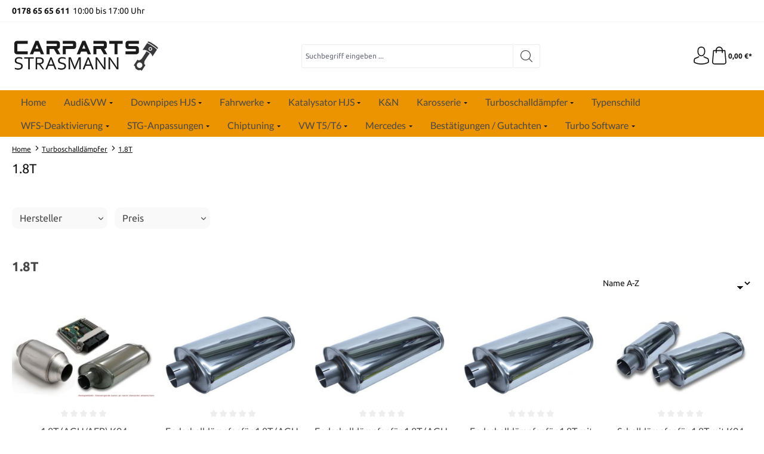

--- FILE ---
content_type: text/html; charset=UTF-8
request_url: https://www.carparts-strasmann.de/turboschalldaempfer/1.8t/
body_size: 35912
content:
<!DOCTYPE html>
<html lang="de-DE"
      itemscope="itemscope"
      itemtype="https://schema.org/WebPage">


    
                            
    <head>
                                    <meta charset="utf-8">
            
                            <meta name="viewport"
                      content="width=device-width, initial-scale=1, shrink-to-fit=no">
            
                                <meta name="author"
                      content="">
                <meta name="robots"
                      content="index,follow">
                <meta name="revisit-after"
                      content="15 days">
                <meta name="keywords"
                      content="">
                <meta name="description"
                      content="">
            
    <meta property="f766bb14cccafbbe596d6a794e94044e" content="1">

                                                <meta property="og:url"
                          content="https://www.carparts-strasmann.de/turboschalldaempfer/1.8t/">
                    <meta property="og:type"
                          content="website">
                    <meta property="og:site_name"
                          content="Carparts-Strasmann">
                    <meta property="og:title"
                          content="1.8T">
                    <meta property="og:description"
                          content="">
                    <meta property="og:image"
                          content="https://www.carparts-strasmann.de/media/4d/48/1e/1711129943/CarParts Logo.jpg?ts=1711129963">

                    <meta name="twitter:card"
                          content="summary">
                    <meta name="twitter:site"
                          content="Carparts-Strasmann">
                    <meta name="twitter:title"
                          content="1.8T">
                    <meta name="twitter:description"
                          content="">
                    <meta name="twitter:image"
                          content="https://www.carparts-strasmann.de/media/4d/48/1e/1711129943/CarParts Logo.jpg?ts=1711129963">
                            
                            <meta itemprop="copyrightHolder"
                      content="Carparts-Strasmann">
                <meta itemprop="copyrightYear"
                      content="">
                <meta itemprop="isFamilyFriendly"
                      content="false">
                <meta itemprop="image"
                      content="https://www.carparts-strasmann.de/media/4d/48/1e/1711129943/CarParts Logo.jpg?ts=1711129963">
            
                                            <meta name="theme-color"
                      content="#FFFFFF">
                            
                                                
                    <link rel="shortcut icon"
                  href="https://www.carparts-strasmann.de/media/78/0b/a8/1710225389/favicon.png?ts=1710225389">
        
                            
                                    <link rel="canonical" href="https://www.carparts-strasmann.de/turboschalldaempfer/1.8t/">
                    
                    <title itemprop="name">
                1.8T            </title>
        
                                                                        <link rel="stylesheet"
                      href="https://www.carparts-strasmann.de/theme/154e0990eae6d57f96eef6143cc536a3/css/all.css?1755774561">
                                    
                    
    <script>
        window.features = {"V6_5_0_0":true,"v6.5.0.0":true,"V6_6_0_0":true,"v6.6.0.0":true,"V6_7_0_0":true,"v6.7.0.0":true,"V6_8_0_0":false,"v6.8.0.0":false,"DISABLE_VUE_COMPAT":true,"disable.vue.compat":true,"ACCESSIBILITY_TWEAKS":true,"accessibility.tweaks":true,"TELEMETRY_METRICS":false,"telemetry.metrics":false,"FLOW_EXECUTION_AFTER_BUSINESS_PROCESS":false,"flow.execution.after.business.process":false,"PERFORMANCE_TWEAKS":false,"performance.tweaks":false};
    </script>
        
                                                    
                

    <!-- Shopware Analytics -->
    <script>
        window.shopwareAnalytics = {
            trackingId: '',
            merchantConsent: true,
            debug: false,
            storefrontController: 'Navigation',
            storefrontAction: 'index',
            storefrontRoute: 'frontend.navigation.page',
            storefrontCmsPageType:  'product_list' ,
        };
    </script>
    <!-- End Shopware Analytics -->
        
    
                            
            
                
                                    <script>
                    window.useDefaultCookieConsent = true;
                </script>
                    
                                    <script>
                window.activeNavigationId = '018e31f8b81572eeb13e9c353e3e1837';
                window.activeRoute = 'frontend.navigation.page';
                window.activeRouteParameters = '{"_httpCache":true,"navigationId":"018e31f8b81572eeb13e9c353e3e1837"}';
                window.router = {
                    'frontend.cart.offcanvas': '/checkout/offcanvas',
                    'frontend.cookie.offcanvas': '/cookie/offcanvas',
                    'frontend.checkout.finish.page': '/checkout/finish',
                    'frontend.checkout.info': '/widgets/checkout/info',
                    'frontend.menu.offcanvas': '/widgets/menu/offcanvas',
                    'frontend.cms.page': '/widgets/cms',
                    'frontend.cms.navigation.page': '/widgets/cms/navigation',
                    'frontend.country.country-data': '/country/country-state-data',
                    'frontend.app-system.generate-token': '/app-system/Placeholder/generate-token',
                    };
                window.salesChannelId = '018e31f8bcaa733391d68907956858a1';
            </script>
        

    <script>
        window.router['frontend.shopware_analytics.customer.data'] = '/storefront/script/shopware-analytics-customer'
    </script>

                                <script>
                
                window.breakpoints = {"xs":0,"sm":576,"md":768,"lg":992,"xl":1200,"xxl":1400};
            </script>
        
        
                        
                        
    <script>
        window.validationMessages = {"required":"Die Eingabe darf nicht leer sein.","email":"Ung\u00fcltige E-Mail-Adresse. Die E-Mail ben\u00f6tigt das Format \"nutzer@beispiel.de\".","confirmation":"Ihre Eingaben sind nicht identisch.","minLength":"Die Eingabe ist zu kurz."};
    </script>
        
                                                            <script>
                        window.themeJsPublicPath = 'https://www.carparts-strasmann.de/theme/154e0990eae6d57f96eef6143cc536a3/js/';
                    </script>
                                            <script type="text/javascript" src="https://www.carparts-strasmann.de/theme/154e0990eae6d57f96eef6143cc536a3/js/storefront/storefront.js?1755774561" defer></script>
                                            <script type="text/javascript" src="https://www.carparts-strasmann.de/theme/154e0990eae6d57f96eef6143cc536a3/js/swag-pay-pal/swag-pay-pal.js?1755774561" defer></script>
                                            <script type="text/javascript" src="https://www.carparts-strasmann.de/theme/154e0990eae6d57f96eef6143cc536a3/js/swag-analytics/swag-analytics.js?1755774561" defer></script>
                                            <script type="text/javascript" src="https://www.carparts-strasmann.de/theme/154e0990eae6d57f96eef6143cc536a3/js/ssik-liberty-theme/ssik-liberty-theme.js?1755774561" defer></script>
                                                        

    
        </head>

    <body class="is-ctl-navigation is-act-index ssik-base v1.34.4 ssik-product-card-liberty is-ssik-account is-description is-ssik-cart-layout product-image-contain product-image-center">

            
                
    
    
            <div id="page-top" class="skip-to-content bg-primary-subtle text-primary-emphasis overflow-hidden" tabindex="-1">
            <div class="container skip-to-content-container d-flex justify-content-center visually-hidden-focusable">
                                                                                        <a href="#content-main" class="skip-to-content-link d-inline-flex text-decoration-underline m-1 p-2 fw-bold gap-2">
                                Zum Hauptinhalt springen
                            </a>
                                            
                                                                        <a href="#header-main-search-input" class="skip-to-content-link d-inline-flex text-decoration-underline m-1 p-2 fw-bold gap-2 d-none d-sm-block">
                                Zur Suche springen
                            </a>
                                            
                                                                        <a href="#main-navigation-menu" class="skip-to-content-link d-inline-flex text-decoration-underline m-1 p-2 fw-bold gap-2 d-none d-lg-block">
                                Zur Hauptnavigation springen
                            </a>
                                                                        </div>
        </div>
        
                                <noscript class="noscript-main">
                
    <div role="alert"
         aria-live="polite"
         class="alert alert-info d-flex align-items-center">

                                                                        
                                                    <span class="icon icon-info" aria-hidden="true">
                                        <svg xmlns="http://www.w3.org/2000/svg" xmlns:xlink="http://www.w3.org/1999/xlink" width="24" height="24" viewBox="0 0 24 24"><defs><path d="M12 7c.5523 0 1 .4477 1 1s-.4477 1-1 1-1-.4477-1-1 .4477-1 1-1zm1 9c0 .5523-.4477 1-1 1s-1-.4477-1-1v-5c0-.5523.4477-1 1-1s1 .4477 1 1v5zm11-4c0 6.6274-5.3726 12-12 12S0 18.6274 0 12 5.3726 0 12 0s12 5.3726 12 12zM12 2C6.4772 2 2 6.4772 2 12s4.4772 10 10 10 10-4.4772 10-10S17.5228 2 12 2z" id="icons-default-info" /></defs><use xlink:href="#icons-default-info" fill="#758CA3" fill-rule="evenodd" /></svg>
                    </span>                                                    
                                    
                    <div class="alert-content-container">
                                                    
                                                            Um unseren Shop in vollem Umfang nutzen zu können, empfehlen wir Ihnen Javascript in Ihrem Browser zu aktivieren.
                                    
                                                                </div>
            </div>
            </noscript>
        
                                    
    
            <div class="header-floating is-sticky" data-header-floating="true"></div>
        
                       
    
        <header class="header-main">
                            <div class="container">
                                    <div class="ssik-top-bar-container">
            <div class="container">
                            <div class="ssik-top-bar ">
        <div class="ssik-top-bar-info">
            <span><strong>0178 65 65 611 </strong></span>
            <span>10:00 bis 17:00 Uhr</span>
        </div>
            <div class="top-bar d-none d-lg-block">
        
                        </div>

    </div>
    
            </div>
        </div>
    
        <div class="container ssik-header-container">
                <div class="row align-items-center header-row">
                                        <div class="col-12 col-lg-auto header-logo-col pb-sm-2 my-3 m-lg-0">
                        <div class="header-logo-main text-center">
                    <a class="header-logo-main-link"
               href="/"
               title="Zur Startseite gehen">
                                    <picture class="header-logo-picture d-block m-auto">
                                                                            
                                                                            
                                                                                    <img src="https://www.carparts-strasmann.de/media/4d/48/1e/1711129943/CarParts%20Logo.jpg?ts=1711129963"
                                     alt="Zur Startseite gehen"
                                     class="img-fluid header-logo-main-img">
                                                                        </picture>
                            </a>
            </div>
                </div>
            
            
                                        <div class="col-12 order-2 col-sm order-sm-1 header-search-col">
                    <div class="row">
                        <div class="col-sm-auto d-none d-sm-block d-lg-none">
                                                                                    <div class="nav-main-toggle">
                                                                            <button
                                            class="btn nav-main-toggle-btn header-actions-btn"
                                            type="button"
                                            data-off-canvas-menu="true"
                                            aria-label="Menü"
                                        >
                                                                                            <span class="icon icon-stack" aria-hidden="true">
                                        <svg xmlns="http://www.w3.org/2000/svg" xmlns:xlink="http://www.w3.org/1999/xlink" width="24" height="24" viewBox="0 0 24 24"><defs><path d="M3 13c-.5523 0-1-.4477-1-1s.4477-1 1-1h18c.5523 0 1 .4477 1 1s-.4477 1-1 1H3zm0-7c-.5523 0-1-.4477-1-1s.4477-1 1-1h18c.5523 0 1 .4477 1 1s-.4477 1-1 1H3zm0 14c-.5523 0-1-.4477-1-1s.4477-1 1-1h18c.5523 0 1 .4477 1 1s-.4477 1-1 1H3z" id="icons-default-stack" /></defs><use xlink:href="#icons-default-stack" fill="#758CA3" fill-rule="evenodd" /></svg>
                    </span>                                                                                    </button>
                                                                    </div>
                            
                                            </div>
                        <div class="col">
                            
    <div class="collapse"
         id="searchCollapse">
        <div class="header-search my-2 m-sm-auto">
                            <form action="/search"
                      method="get"
                      data-search-widget="true"
                      data-search-widget-options="{&quot;searchWidgetMinChars&quot;:2}"
                      data-url="/suggest?search="
                      class="header-search-form js-search-form">
                                            <div class="input-group">
                                                            <input
                                    type="search"
                                    id="header-main-search-input"
                                    name="search"
                                    class="form-control header-search-input"
                                    autocomplete="off"
                                    autocapitalize="off"
                                    placeholder="Suchbegriff eingeben ..."
                                    aria-label="Suchbegriff eingeben ..."
                                    role="combobox"
                                    aria-autocomplete="list"
                                    aria-controls="search-suggest-listbox"
                                    aria-expanded="false"
                                    aria-describedby="search-suggest-result-info"
                                    value="">
                            
                                <button type="submit"
            class="btn header-search-btn"
            aria-label="Suchen">
        <span class="header-search-icon">
                            <span class="icon icon-icon-search icon-ssik" aria-hidden="true">
                                        <svg width="20" height="20" viewBox="0 0 20 20" xmlns="http://www.w3.org/2000/svg">
<g id="icon-search">
<g id="Group">
<path id="Vector" d="M19.8248 18.98L14.9645 14.1197C16.2683 12.6208 17.0576 10.6652 17.0576 8.52772C17.0576 3.82262 13.2306 0 8.52991 0C3.82481 0 0.00219727 3.82705 0.00219727 8.52772C0.00219727 13.2284 3.82925 17.0554 8.52991 17.0554C10.6674 17.0554 12.623 16.2661 14.1219 14.9623L18.9822 19.8226C19.0975 19.9379 19.2527 20 19.4035 20C19.5543 20 19.7095 19.9423 19.8248 19.8226C20.0554 19.592 20.0554 19.2106 19.8248 18.98ZM1.1951 8.52772C1.1951 4.48337 4.48557 1.19734 8.52548 1.19734C12.5698 1.19734 15.8559 4.4878 15.8559 8.52772C15.8559 12.5676 12.5698 15.8625 8.52548 15.8625C4.48557 15.8625 1.1951 12.5721 1.1951 8.52772Z" fill="black"/>
</g>
</g>
</svg>

                    </span>                    </span>
    </button>

                                                            <button class="btn header-close-btn js-search-close-btn d-none"
                                        type="button"
                                        aria-label="Die Dropdown-Suche schließen">
                                    <span class="header-close-icon">
                                        <span class="icon icon-x" aria-hidden="true">
                                        <svg xmlns="http://www.w3.org/2000/svg" xmlns:xlink="http://www.w3.org/1999/xlink" width="24" height="24" viewBox="0 0 24 24"><defs><path d="m10.5858 12-7.293-7.2929c-.3904-.3905-.3904-1.0237 0-1.4142.3906-.3905 1.0238-.3905 1.4143 0L12 10.5858l7.2929-7.293c.3905-.3904 1.0237-.3904 1.4142 0 .3905.3906.3905 1.0238 0 1.4143L13.4142 12l7.293 7.2929c.3904.3905.3904 1.0237 0 1.4142-.3906.3905-1.0238.3905-1.4143 0L12 13.4142l-7.2929 7.293c-.3905.3904-1.0237.3904-1.4142 0-.3905-.3906-.3905-1.0238 0-1.4143L10.5858 12z" id="icons-default-x" /></defs><use xlink:href="#icons-default-x" fill="#758CA3" fill-rule="evenodd" /></svg>
                    </span>                                    </span>
                                </button>
                                                    </div>
                                    </form>
                    </div>
    </div>
                        </div>
                    </div>
                </div>
            
    
                            <div class="col-12 order-1 col-sm-auto order-sm-2 header-actions-col">
                    <div class="row g-0">
                                    <button class="btn nav-main-toggle-btn header-actions-btn"
            type="button"
            data-off-canvas-menu="true"
            aria-label="Menü">
                <span class="icon icon-stack" aria-hidden="true">
                                        <svg xmlns="http://www.w3.org/2000/svg" xmlns:xlink="http://www.w3.org/1999/xlink" width="24" height="24" viewBox="0 0 24 24"><use xlink:href="#icons-default-stack" fill="#758CA3" fill-rule="evenodd" /></svg>
                    </span>                <span class="text">Menü</span>
        </button>
        <button class="btn header-actions-btn header-search-open-btn js-search-open-btn" type="button">
                            <span class="icon icon-icon-search-open icon-ssik md" aria-hidden="true">
                                        <svg width="432" height="433" viewBox="0 0 432 433" fill="none" xmlns="http://www.w3.org/2000/svg">
<path d="M427.312 404.688L311.168 288.54C336.632 258.008 352 218.776 352 176C352 78.952 273.048 0 176 0C78.952 0 0 78.952 0 176C0 273.048 78.952 352 176 352C218.776 352 258.008 336.632 288.54 311.168L404.688 427.316C407.812 430.44 411.908 432.004 416 432.004C420.092 432.004 424.188 430.44 427.312 427.316C433.564 421.064 433.564 410.936 427.312 404.688ZM32 176C32 96.6 96.592 32 176 32C255.408 32 320 96.6 320 176C320 255.4 255.408 320 176 320C96.592 320 32 255.4 32 176Z" fill="black"/>
</svg>

                    </span>                    </button>
                                    <div class="col d-sm-none">
                                <div class="menu-button">
                                                                            <button
                                            class="btn nav-main-toggle-btn header-actions-btn"
                                            type="button"
                                            data-off-canvas-menu="true"
                                            aria-label="Menü"
                                        >
                                                                                            <span class="icon icon-stack" aria-hidden="true">
                                        <svg xmlns="http://www.w3.org/2000/svg" xmlns:xlink="http://www.w3.org/1999/xlink" width="24" height="24" viewBox="0 0 24 24"><use xlink:href="#icons-default-stack" fill="#758CA3" fill-rule="evenodd" /></svg>
                    </span>                                                                                    </button>
                                                                    </div>
                            </div>
                        

                                                    <div class="col-auto d-sm-none">
                                <div class="search-toggle">
                                    <button class="btn header-actions-btn search-toggle-btn js-search-toggle-btn collapsed"
                                            type="button"
                                            data-bs-toggle="collapse"
                                            data-bs-target="#searchCollapse"
                                            aria-expanded="false"
                                            aria-controls="searchCollapse"
                                            aria-label="Suchen">
                                        <span class="icon icon-search" aria-hidden="true">
                                        <svg xmlns="http://www.w3.org/2000/svg" xmlns:xlink="http://www.w3.org/1999/xlink" width="24" height="24" viewBox="0 0 24 24"><defs><path d="M10.0944 16.3199 4.707 21.707c-.3905.3905-1.0237.3905-1.4142 0-.3905-.3905-.3905-1.0237 0-1.4142L8.68 14.9056C7.6271 13.551 7 11.8487 7 10c0-4.4183 3.5817-8 8-8s8 3.5817 8 8-3.5817 8-8 8c-1.8487 0-3.551-.627-4.9056-1.6801zM15 16c3.3137 0 6-2.6863 6-6s-2.6863-6-6-6-6 2.6863-6 6 2.6863 6 6 6z" id="icons-default-search" /></defs><use xlink:href="#icons-default-search" fill="#758CA3" fill-rule="evenodd" /></svg>
                    </span>                                    </button>
                                </div>
                            </div>
                        
                        
                                                    <div class="col-auto">
                                <div class="account-menu">
                                        <div class="dropdown">
            <button class="btn account-menu-btn header-actions-btn "
            type="button"
            id="accountWidget"
             
                data-account-menu="true"
                data-bs-toggle="dropdown"
                        aria-haspopup="true"
            aria-expanded="false"
            aria-label="Ihr Konto"
            title="Ihr Konto">
                    <span class="icon icon-icon-user icon-ssik md" aria-hidden="true">
                                        <svg width="30" height="30" viewBox="0 0 30 30" xmlns="http://www.w3.org/2000/svg">
<g id="icon-user">
<g id="Group">
<g id="Group_2">
<path id="Vector" d="M14.8913 16.1648C14.9223 16.1648 14.9534 16.1648 14.9907 16.1648C15.0031 16.1648 15.0155 16.1648 15.0279 16.1648C15.0466 16.1648 15.0714 16.1648 15.0901 16.1648C16.9103 16.1338 18.3827 15.4939 19.4698 14.27C21.8616 11.5738 21.464 6.95175 21.4206 6.51067C21.2652 3.19942 19.6997 1.61524 18.4075 0.875958C17.4446 0.323048 16.3201 0.0248499 15.0652 0H15.0217C15.0155 0 15.0031 0 14.9969 0H14.9596C14.27 0 12.9157 0.111824 11.6173 0.851108C10.3127 1.59039 8.72227 3.17457 8.56695 6.51067C8.52347 6.95175 8.12587 11.5738 10.5177 14.27C11.5986 15.4939 13.071 16.1338 14.8913 16.1648ZM10.2257 6.66598C10.2257 6.64734 10.2319 6.6287 10.2319 6.61628C10.4369 2.16194 13.5991 1.68358 14.9534 1.68358H14.9782C14.9907 1.68358 15.0093 1.68358 15.0279 1.68358C16.7053 1.72085 19.5568 2.40422 19.7494 6.61628C19.7494 6.63491 19.7494 6.65355 19.7556 6.66598C19.7618 6.70946 20.1967 10.9339 18.2211 13.158C17.4384 14.0402 16.3947 14.475 15.0217 14.4875C15.0093 14.4875 15.0031 14.4875 14.9907 14.4875C14.9782 14.4875 14.972 14.4875 14.9596 14.4875C13.5928 14.475 12.5429 14.0402 11.7664 13.158C9.79702 10.9464 10.2195 6.70325 10.2257 6.66598Z" fill="black"/>
<path id="Vector_2" d="M27.7573 23.831C27.7573 23.8248 27.7573 23.8186 27.7573 23.8124C27.7573 23.7627 27.751 23.713 27.751 23.6571C27.7138 22.427 27.633 19.5506 24.9368 18.6312C24.9182 18.625 24.8933 18.6188 24.8747 18.6126C22.0728 17.8981 19.7432 16.2829 19.7183 16.2642C19.3394 15.9971 18.8175 16.0903 18.5504 16.4692C18.2832 16.8482 18.3764 17.3701 18.7554 17.6372C18.861 17.7117 21.3336 19.4326 24.4274 20.2278C25.8749 20.7434 26.0364 22.2903 26.0799 23.7068C26.0799 23.7627 26.0799 23.8124 26.0861 23.8621C26.0923 24.4212 26.055 25.2847 25.9556 25.7817C24.9492 26.3533 21.0043 28.3289 15.0031 28.3289C9.02667 28.3289 5.0569 26.3471 4.04427 25.7755C3.94487 25.2785 3.90139 24.415 3.91381 23.8559C3.91381 23.8062 3.92002 23.7565 3.92002 23.7006C3.96351 22.2841 4.12503 20.7372 5.57254 20.2216C8.66635 19.4264 11.1389 17.6993 11.2445 17.631C11.6235 17.3638 11.7167 16.842 11.4495 16.463C11.1824 16.0841 10.6605 15.9909 10.2816 16.258C10.2567 16.2767 7.93949 17.8919 5.12524 18.6063C5.10039 18.6126 5.08175 18.6188 5.06312 18.625C2.36691 19.5506 2.28615 22.427 2.24887 23.6509C2.24887 23.7068 2.24887 23.7565 2.24266 23.8062C2.24266 23.8124 2.24266 23.8186 2.24266 23.8248C2.23645 24.1479 2.23023 25.8066 2.55949 26.6391C2.62162 26.8006 2.73344 26.9373 2.88254 27.0305C3.06892 27.1547 7.53568 30 15.0093 30C22.4829 30 26.9496 27.1485 27.136 27.0305C27.2789 26.9373 27.3969 26.8006 27.4591 26.6391C27.7697 25.8128 27.7635 24.1541 27.7573 23.831Z" fill="black"/>
</g>
</g>
</g>
</svg>

                    </span>            </button>

                                <div class="dropdown-menu dropdown-menu-end account-menu-dropdown js-account-menu-dropdown"
                 aria-labelledby="accountWidget">
                

        
            <div class="offcanvas-header">
                            <button class="btn btn-secondary offcanvas-close js-offcanvas-close">
                                            <span class="icon icon-x icon-sm" aria-hidden="true">
                                        <svg xmlns="http://www.w3.org/2000/svg" xmlns:xlink="http://www.w3.org/1999/xlink" width="24" height="24" viewBox="0 0 24 24"><use xlink:href="#icons-default-x" fill="#758CA3" fill-rule="evenodd" /></svg>
                    </span>                    
                                            Menü schließen
                                    </button>
                    </div>
    
            <div class="offcanvas-body">
                <div class="account-menu">
                                    <div class="dropdown-header account-menu-header">
                    Ihr Konto
                </div>
                    
                                    <div class="account-menu-login">
                                            <a href="/account/login"
                           title="Anmelden"
                           class="btn btn-primary account-menu-login-button">
                            Anmelden
                        </a>
                    
                                            <div class="account-menu-register">
                            oder
                            <a href="/account/login"
                               title="Registrieren">
                                registrieren
                            </a>
                        </div>
                                    </div>
                    
                    <div class="account-menu-links">
                    <div class="header-account-menu">
        <div class="card account-menu-inner">
                                        
                                                <nav class="list-group list-group-flush account-aside-list-group">
                                                                                    <a href="/account"
                                   title="Übersicht"
                                   class="list-group-item list-group-item-action account-aside-item"
                                   >
                                    Übersicht
                                </a>
                            
                                                            <a href="/account/profile"
                                   title="Persönliches Profil"
                                   class="list-group-item list-group-item-action account-aside-item"
                                   >
                                    Persönliches Profil
                                </a>
                            
                                                                                                                            <a href="/account/address"
                                   title="Adressen"
                                   class="list-group-item list-group-item-action account-aside-item"
                                   >
                                    Adressen
                                </a>
                            
                                                            <a href="/account/order"
                                   title="Bestellungen"
                                   class="list-group-item list-group-item-action account-aside-item"
                                   >
                                    Bestellungen
                                </a>
                                                                        </nav>
                            
                                                </div>
    </div>
            </div>
            </div>
        </div>
                </div>
        
        </div>
                                </div>
                            </div>
                        
                                                    <div class="col-auto">
                                <div
                                    class="header-cart"
                                    data-off-canvas-cart="true"
                                >
                                    <a class="btn header-cart-btn header-actions-btn"
                                       href="/checkout/cart"
                                       data-cart-widget="true"
                                       title="Warenkorb"
                                       aria-label="Warenkorb">
                                            <div class="header-cart-btn-wrapper">
        <span class="header-cart-icon">
            <span class="icon icon-icon-basket icon-ssik md" aria-hidden="true">
                                        <svg width="30" height="30" viewBox="0 0 30 30" xmlns="http://www.w3.org/2000/svg">
<g id="icon-basket">
<g id="Group">
<path id="Vector" d="M27 25.9325L25.2823 6.58896C25.2454 6.15951 24.8835 5.83436 24.4602 5.83436H20.9264C20.8773 2.60736 18.2393 0 15 0C11.7608 0 9.12273 2.60736 9.07365 5.83436H5.53991C5.11046 5.83436 4.75463 6.15951 4.71782 6.58896L3.00003 25.9325C3.00003 25.9571 2.9939 25.9816 2.9939 26.0061C2.9939 28.2086 5.0123 30 7.49697 30H22.5031C24.9878 30 27.0062 28.2086 27.0062 26.0061C27.0062 25.9816 27.0062 25.9571 27 25.9325ZM15 1.65644C17.3252 1.65644 19.2209 3.52147 19.27 5.83436H10.7301C10.7792 3.52147 12.6749 1.65644 15 1.65644ZM22.5031 28.3436H7.49697C5.93868 28.3436 4.67488 27.3129 4.65034 26.0429L6.29451 7.49693H9.06752V10.0123C9.06752 10.4724 9.43562 10.8405 9.89574 10.8405C10.3559 10.8405 10.724 10.4724 10.724 10.0123V7.49693H19.27V10.0123C19.27 10.4724 19.6381 10.8405 20.0982 10.8405C20.5583 10.8405 20.9264 10.4724 20.9264 10.0123V7.49693H23.6994L25.3497 26.0429C25.3252 27.3129 24.0553 28.3436 22.5031 28.3436Z" fill="black"/>
</g>
</g>
</svg>

                    </span>        </span>
                <span class="header-cart-total">
            0,00 €*
        </span>
    </div>
                                    </a>
                                </div>
                            </div>
                                            </div>
                </div>
                    </div>
    
    </div>
                </div>
                    </header>
    

                <div class="nav-main">
                                <div class="container">
        
                    <nav class="navbar navbar-expand-lg main-navigation-menu"
                 id="main-navigation-menu"
                 itemscope="itemscope"
                 itemtype="https://schema.org/SiteNavigationElement"
                 data-navbar="true"
                 data-navbar-options="{&quot;pathIdList&quot;:[]}"
                 aria-label="Hauptnavigation">
                <div class="collapse navbar-collapse" id="main_nav">
                    <ul class="navbar-nav main-navigation-menu-list flex-wrap">
                        
                                                                                    <li class="nav-item nav-item-018e31f8b746728a9ea811e1850d3801">
                                    <a class="nav-link main-navigation-link home-link root nav-item-018e31f8b746728a9ea811e1850d3801-link"
                                       href="/"
                                       itemprop="url"
                                       title="Home">
                                        <span itemprop="name" class="main-navigation-link-text">Home</span>
                                    </a>
                                </li>
                                                    
                        
                                                                                                                                                            
                                                                                                            <li class="nav-item nav-item-018e31f8b7497006a1479945ff84b632">
                                            <a class="nav-link nav-item-018e31f8b7497006a1479945ff84b632-link root main-navigation-link p-2 dropdown-toggle"
                                               href="#"
                                               data-bs-toggle="dropdown"                                               data-flyout-menu-trigger="018e31f8b7497006a1479945ff84b632"
                                               itemprop="url"
                                               title="Audi&amp;VW">
                                                <span itemprop="name" class="main-navigation-link-text">Audi&amp;VW</span>
                                            </a>

                                                                                            <div class="dropdown-menu w-100 p-4">
                                                            
            <div class="row">
                            <div class="col">
                    <div class="navigation-flyout-category-link">
                                                                                                </div>
                </div>
            
                            <div class="col-auto">
                    <button class="navigation-flyout-close js-close-flyout-menu btn-close" aria-label="Menü schließen">
                                                                                                                            </button>
                </div>
                    </div>
    
            <div class="row navigation-flyout-content">
                            <div class="col">
                    <div class="">
                                                        
                
    <div class="row navigation-flyout-categories is-level-0">
                                                        
                            <div class="col-3 ">
                                                                        <a class="nav-item nav-item-018e31f8b7507396ac45d6666bb5fc82 nav-link nav-item-018e31f8b7507396ac45d6666bb5fc82-link navigation-flyout-link is-level-0"
                               href="https://www.carparts-strasmann.de/audi-vw/audi-rs6/"
                               itemprop="url"
                                                              title="Audi RS6">
                                <span itemprop="name">Audi RS6</span>
                            </a>
                                            
                                                                                </div>
                                                                    
                            <div class="col-3 navigation-flyout-col">
                                                                        <a class="nav-item nav-item-018e31f8b7517062af5b9610220e1f4a nav-link nav-item-018e31f8b7517062af5b9610220e1f4a-link navigation-flyout-link is-level-0"
                               href="https://www.carparts-strasmann.de/audi-vw/audi-a6-4f/"
                               itemprop="url"
                                                              title="Audi A6 4F">
                                <span itemprop="name">Audi A6 4F</span>
                            </a>
                                            
                                                                                </div>
                                                                    
                            <div class="col-3 navigation-flyout-col">
                                                                        <a class="nav-item nav-item-018e31f8b7537300ab4c069aacf67bc6 nav-link nav-item-018e31f8b7537300ab4c069aacf67bc6-link navigation-flyout-link is-level-0"
                               href="https://www.carparts-strasmann.de/audi-vw/vw-golf-4/"
                               itemprop="url"
                                                              title="VW Golf 4 ">
                                <span itemprop="name">VW Golf 4 </span>
                            </a>
                                            
                                                                            
    
    <div class="navigation-flyout-categories is-level-1">
                                                        
                            <div class="">
                                                                        <a class="nav-item nav-item-018e31f8b7f170acabaa903fafc1834f nav-link nav-item-018e31f8b7f170acabaa903fafc1834f-link navigation-flyout-link is-level-1"
                               href="https://www.carparts-strasmann.de/audi-vw/vw-golf-4/innenraum/"
                               itemprop="url"
                                                              title="Innenraum">
                                <span itemprop="name">Innenraum</span>
                            </a>
                                            
                                                                                </div>
                                                                    
                            <div class="navigation-flyout-col">
                                                                        <a class="nav-item nav-item-018e31f8b7f170acabaa903fb530551a nav-link nav-item-018e31f8b7f170acabaa903fb530551a-link navigation-flyout-link is-level-1"
                               href="https://www.carparts-strasmann.de/audi-vw/vw-golf-4/karosserie/"
                               itemprop="url"
                                                              title="Karosserie">
                                <span itemprop="name">Karosserie</span>
                            </a>
                                            
                                                                                </div>
                                                                    
                            <div class="navigation-flyout-col">
                                                                        <a class="nav-item nav-item-018e31f8b7f273309cd9d164f675d038 nav-link nav-item-018e31f8b7f273309cd9d164f675d038-link navigation-flyout-link is-level-1"
                               href="https://www.carparts-strasmann.de/audi-vw/vw-golf-4/motor-motorraum/"
                               itemprop="url"
                                                              title="Motor / Motorraum">
                                <span itemprop="name">Motor / Motorraum</span>
                            </a>
                                            
                                                                                </div>
                                                                    
                            <div class="">
                                                                        <a class="nav-item nav-item-018e31f8b7f273309cd9d164fa710620 nav-link nav-item-018e31f8b7f273309cd9d164fa710620-link navigation-flyout-link is-level-1"
                               href="https://www.carparts-strasmann.de/audi-vw/vw-golf-4/fahrwerk/"
                               itemprop="url"
                                                              title="Fahrwerk">
                                <span itemprop="name">Fahrwerk</span>
                            </a>
                                            
                                                                                </div>
                                                                    
                            <div class="navigation-flyout-col">
                                                                        <a class="nav-item nav-item-018e31f8b7f371389bc7008ba3bf35ae nav-link nav-item-018e31f8b7f371389bc7008ba3bf35ae-link navigation-flyout-link is-level-1"
                               href="https://www.carparts-strasmann.de/audi-vw/vw-golf-4/bremse/"
                               itemprop="url"
                                                              title="Bremse">
                                <span itemprop="name">Bremse</span>
                            </a>
                                            
                                                                                </div>
                        </div>
                                                            </div>
                                                                    
                            <div class="col-3 ">
                                                                        <a class="nav-item nav-item-018e31f8b755716892a373faba8a2b5a nav-link nav-item-018e31f8b755716892a373faba8a2b5a-link navigation-flyout-link is-level-0"
                               href="https://www.carparts-strasmann.de/audi-vw/vw-t5-t5.2/"
                               itemprop="url"
                                                              title="VW T5 / T5.2">
                                <span itemprop="name">VW T5 / T5.2</span>
                            </a>
                                            
                                                                                </div>
                                                                    
                            <div class="col-3 navigation-flyout-col">
                                                                        <a class="nav-item nav-item-018e31f8b7567278a51af2f54f94ab12 nav-link nav-item-018e31f8b7567278a51af2f54f94ab12-link navigation-flyout-link is-level-0"
                               href="https://www.carparts-strasmann.de/audi-vw/vw-t6/"
                               itemprop="url"
                                                              title="VW T6">
                                <span itemprop="name">VW T6</span>
                            </a>
                                            
                                                                                </div>
                                                                    
                            <div class="col-3 navigation-flyout-col">
                                                                        <a class="nav-item nav-item-018e31f8b7567278a51af2f5534371ab nav-link nav-item-018e31f8b7567278a51af2f5534371ab-link navigation-flyout-link is-level-0"
                               href="https://www.carparts-strasmann.de/audi-vw/vw-passat-3b-3bg/"
                               itemprop="url"
                                                              title="VW Passat 3B / 3BG">
                                <span itemprop="name">VW Passat 3B / 3BG</span>
                            </a>
                                            
                                                                            
    
    <div class="navigation-flyout-categories is-level-1">
                                                        
                            <div class="">
                                                                        <a class="nav-item nav-item-018e31f8b7ff73a9bbe6d4cf7afa25e6 nav-link nav-item-018e31f8b7ff73a9bbe6d4cf7afa25e6-link navigation-flyout-link is-level-1"
                               href="https://www.carparts-strasmann.de/audi-vw/vw-passat-3b-3bg/innenraum/"
                               itemprop="url"
                                                              title="Innenraum">
                                <span itemprop="name">Innenraum</span>
                            </a>
                                            
                                                                                </div>
                                                                    
                            <div class="navigation-flyout-col">
                                                                        <a class="nav-item nav-item-018e31f8b800738b974cd274e725e691 nav-link nav-item-018e31f8b800738b974cd274e725e691-link navigation-flyout-link is-level-1"
                               href="https://www.carparts-strasmann.de/audi-vw/vw-passat-3b-3bg/aussenausstattung/"
                               itemprop="url"
                                                              title="Aussenausstattung">
                                <span itemprop="name">Aussenausstattung</span>
                            </a>
                                            
                                                                                </div>
                        </div>
                                                            </div>
                                                                    
                            <div class="col-3 navigation-flyout-col">
                                                                        <a class="nav-item nav-item-018e31f8b7ef71fdbbae4e2576094921 nav-link nav-item-018e31f8b7ef71fdbbae4e2576094921-link navigation-flyout-link is-level-0"
                               href="https://www.carparts-strasmann.de/audi-vw/audi-diverse/"
                               itemprop="url"
                                                              title="Audi Diverse">
                                <span itemprop="name">Audi Diverse</span>
                            </a>
                                            
                                                                                </div>
                        </div>
                                            </div>
                </div>
            
                                                </div>
                                                    </div>
                                                                                    </li>
                                                                                                                                                                                                                                
                                                                                                            <li class="nav-item nav-item-018e31f8b74a700a9054676b0bfd32d8 dropdown position-static">
                                            <a class="nav-link nav-item-018e31f8b74a700a9054676b0bfd32d8-link root main-navigation-link p-2 dropdown-toggle"
                                               href="https://www.carparts-strasmann.de/downpipes-hjs/"
                                               data-bs-toggle="dropdown"                                                                                              itemprop="url"
                                               title="Downpipes HJS">
                                                <span itemprop="name" class="main-navigation-link-text">Downpipes HJS</span>
                                            </a>
                                                                                            <div class="dropdown-menu w-100 p-4">
                                                            
            <div class="row">
                            <div class="col">
                    <div class="navigation-flyout-category-link">
                                                                                    <a href="https://www.carparts-strasmann.de/downpipes-hjs/"
                                   itemprop="url"
                                   title="Downpipes HJS">
                                                                            Zur Kategorie Downpipes HJS
                                                                    </a>
                                                                        </div>
                </div>
            
                            <div class="col-auto">
                    <button class="navigation-flyout-close js-close-flyout-menu btn-close" aria-label="Menü schließen">
                                                                                                                            </button>
                </div>
                    </div>
    
            <div class="row navigation-flyout-content">
                            <div class="col">
                    <div class="">
                                                        
                
    <div class="row navigation-flyout-categories is-level-0">
                                                        
                            <div class="col-3 ">
                                                                        <a class="nav-item nav-item-018e31f8b81971369fc24b0ef2745931 nav-link nav-item-018e31f8b81971369fc24b0ef2745931-link navigation-flyout-link is-level-0"
                               href="https://www.carparts-strasmann.de/downpipes-hjs/audi/"
                               itemprop="url"
                                                              title="Audi">
                                <span itemprop="name">Audi</span>
                            </a>
                                            
                                                                            
    
    <div class="navigation-flyout-categories is-level-1">
                                                        
                            <div class="">
                                                                        <a class="nav-item nav-item-018e31f8b88a72fe9a852cd7e58b63c1 nav-link nav-item-018e31f8b88a72fe9a852cd7e58b63c1-link navigation-flyout-link is-level-1"
                               href="https://www.carparts-strasmann.de/downpipes-hjs/audi/audi-a1-ii/"
                               itemprop="url"
                                                              title="Audi A1 II">
                                <span itemprop="name">Audi A1 II</span>
                            </a>
                                            
                                                                                </div>
                                                                    
                            <div class="navigation-flyout-col">
                                                                        <a class="nav-item nav-item-018e31f8b88b72c297e0e380f80379e0 nav-link nav-item-018e31f8b88b72c297e0e380f80379e0-link navigation-flyout-link is-level-1"
                               href="https://www.carparts-strasmann.de/downpipes-hjs/audi/audi-rs3-8v/"
                               itemprop="url"
                                                              title="Audi RS3 (8V)">
                                <span itemprop="name">Audi RS3 (8V)</span>
                            </a>
                                            
                                                                                </div>
                                                                    
                            <div class="navigation-flyout-col">
                                                                        <a class="nav-item nav-item-018e31f8b88b72c297e0e380fc40e9d0 nav-link nav-item-018e31f8b88b72c297e0e380fc40e9d0-link navigation-flyout-link is-level-1"
                               href="https://www.carparts-strasmann.de/downpipes-hjs/audi/audi-rs3-rsq3-ttrs/"
                               itemprop="url"
                                                              title="Audi RS3 RSQ3 TTRS">
                                <span itemprop="name">Audi RS3 RSQ3 TTRS</span>
                            </a>
                                            
                                                                                </div>
                                                                    
                            <div class="">
                                                                        <a class="nav-item nav-item-018e31f8b88c7339984dc9e7f70bf7b9 nav-link nav-item-018e31f8b88c7339984dc9e7f70bf7b9-link navigation-flyout-link is-level-1"
                               href="https://www.carparts-strasmann.de/downpipes-hjs/audi/audi-s1/"
                               itemprop="url"
                                                              title="Audi S1">
                                <span itemprop="name">Audi S1</span>
                            </a>
                                            
                                                                                </div>
                                                                    
                            <div class="navigation-flyout-col">
                                                                        <a class="nav-item nav-item-018e31f8b88d73a6b866fe661ebb83e4 nav-link nav-item-018e31f8b88d73a6b866fe661ebb83e4-link navigation-flyout-link is-level-1"
                               href="https://www.carparts-strasmann.de/downpipes-hjs/audi/audi-s3-8v/"
                               itemprop="url"
                                                              title="Audi S3 (8V)">
                                <span itemprop="name">Audi S3 (8V)</span>
                            </a>
                                            
                                                                                </div>
                                                                    
                            <div class="navigation-flyout-col">
                                                                        <a class="nav-item nav-item-018fcdfa8c40721abe2a2baa44c22ccd nav-link nav-item-018fcdfa8c40721abe2a2baa44c22ccd-link navigation-flyout-link is-level-1"
                               href="https://www.carparts-strasmann.de/Downpipes-HJS/Audi/Audi-S4-B8-S5-B8/"
                               itemprop="url"
                                                              title="Audi S4 B8 S5 B8">
                                <span itemprop="name">Audi S4 B8 S5 B8</span>
                            </a>
                                            
                                                                                </div>
                                                                    
                            <div class="navigation-flyout-col">
                                                                        <a class="nav-item nav-item-018e31f8b88e70c59516e84a480118b4 nav-link nav-item-018e31f8b88e70c59516e84a480118b4-link navigation-flyout-link is-level-1"
                               href="https://www.carparts-strasmann.de/downpipes-hjs/audi/audi-tt-tts-8j-8s/"
                               itemprop="url"
                                                              title="Audi TT / TTS (8J / 8S)">
                                <span itemprop="name">Audi TT / TTS (8J / 8S)</span>
                            </a>
                                            
                                                                                </div>
                                                                    
                            <div class="">
                                                                        <a class="nav-item nav-item-018e31f8b88e70c59516e84a4c4f9ce9 nav-link nav-item-018e31f8b88e70c59516e84a4c4f9ce9-link navigation-flyout-link is-level-1"
                               href="https://www.carparts-strasmann.de/downpipes-hjs/audi/audi-ttrs-8j-8j1/"
                               itemprop="url"
                                                              title="Audi TTRS (8J / 8J1)">
                                <span itemprop="name">Audi TTRS (8J / 8J1)</span>
                            </a>
                                            
                                                                                </div>
                        </div>
                                                            </div>
                                                                    
                            <div class="col-3 navigation-flyout-col">
                                                                        <a class="nav-item nav-item-018e31f8b81971369fc24b0ef76364f5 nav-link nav-item-018e31f8b81971369fc24b0ef76364f5-link navigation-flyout-link is-level-0"
                               href="https://www.carparts-strasmann.de/downpipes-hjs/bmw/"
                               itemprop="url"
                                                              title="BMW">
                                <span itemprop="name">BMW</span>
                            </a>
                                            
                                                                            
    
    <div class="navigation-flyout-categories is-level-1">
                                                        
                            <div class="">
                                                                        <a class="nav-item nav-item-018e31f8b88f701c8cede786434545c8 nav-link nav-item-018e31f8b88f701c8cede786434545c8-link navigation-flyout-link is-level-1"
                               href="https://www.carparts-strasmann.de/downpipes-hjs/bmw/bmw-1er/"
                               itemprop="url"
                                                              title="BMW 1er">
                                <span itemprop="name">BMW 1er</span>
                            </a>
                                            
                                                                                </div>
                                                                    
                            <div class="navigation-flyout-col">
                                                                        <a class="nav-item nav-item-018e31f8b88f701c8cede78647dfa3ec nav-link nav-item-018e31f8b88f701c8cede78647dfa3ec-link navigation-flyout-link is-level-1"
                               href="https://www.carparts-strasmann.de/downpipes-hjs/bmw/bmw-3.0-euro-5/"
                               itemprop="url"
                                                              title="BMW 3.0 Euro 5">
                                <span itemprop="name">BMW 3.0 Euro 5</span>
                            </a>
                                            
                                                                                </div>
                                                                    
                            <div class="navigation-flyout-col">
                                                                        <a class="nav-item nav-item-018e31f8b89073a1aaf6debc585d4853 nav-link nav-item-018e31f8b89073a1aaf6debc585d4853-link navigation-flyout-link is-level-1"
                               href="https://www.carparts-strasmann.de/downpipes-hjs/bmw/bmw-3.0-euro-6/"
                               itemprop="url"
                                                              title="BMW 3.0 Euro 6">
                                <span itemprop="name">BMW 3.0 Euro 6</span>
                            </a>
                                            
                                                                                </div>
                                                                    
                            <div class="">
                                                                        <a class="nav-item nav-item-018e31f8b89073a1aaf6debc5c8ee43d nav-link nav-item-018e31f8b89073a1aaf6debc5c8ee43d-link navigation-flyout-link is-level-1"
                               href="https://www.carparts-strasmann.de/downpipes-hjs/bmw/bmw-340i-440i-740i-euro-6/"
                               itemprop="url"
                                                              title="BMW 340i / 440i / 740i - Euro 6">
                                <span itemprop="name">BMW 340i / 440i / 740i - Euro 6</span>
                            </a>
                                            
                                                                                </div>
                                                                    
                            <div class="navigation-flyout-col">
                                                                        <a class="nav-item nav-item-018e31f8b891733c970df1abe3fb5e43 nav-link nav-item-018e31f8b891733c970df1abe3fb5e43-link navigation-flyout-link is-level-1"
                               href="https://www.carparts-strasmann.de/downpipes-hjs/bmw/bmw-m3m4/"
                               itemprop="url"
                                                              title="BMW M3/M4">
                                <span itemprop="name">BMW M3/M4</span>
                            </a>
                                            
                                                                                </div>
                                                                    
                            <div class="navigation-flyout-col">
                                                                        <a class="nav-item nav-item-018e31f8b89273719ed51d4941cc4223 nav-link nav-item-018e31f8b89273719ed51d4941cc4223-link navigation-flyout-link is-level-1"
                               href="https://www.carparts-strasmann.de/downpipes-hjs/bmw/m340i-540i-640i-740i-840i-xdrive-euro6d-temp/"
                               itemprop="url"
                                                              title="M340i / 540i / 640i / 740i / 840i / xDrive - Euro6d-TEMP">
                                <span itemprop="name">M340i / 540i / 640i / 740i / 840i / xDrive - Euro6d-TEMP</span>
                            </a>
                                            
                                                                                </div>
                        </div>
                                                            </div>
                                                                    
                            <div class="col-3 navigation-flyout-col">
                                                                        <a class="nav-item nav-item-018e31f8b81a72a8b1adb106ead0991a nav-link nav-item-018e31f8b81a72a8b1adb106ead0991a-link navigation-flyout-link is-level-0"
                               href="https://www.carparts-strasmann.de/downpipes-hjs/bmw-mini/"
                               itemprop="url"
                                                              title="BMW (Mini)">
                                <span itemprop="name">BMW (Mini)</span>
                            </a>
                                            
                                                                            
    
    <div class="navigation-flyout-categories is-level-1">
                                                        
                            <div class="">
                                                                        <a class="nav-item nav-item-018e31f8b89273719ed51d4946ca294e nav-link nav-item-018e31f8b89273719ed51d4946ca294e-link navigation-flyout-link is-level-1"
                               href="https://www.carparts-strasmann.de/downpipes-hjs/bmw-mini/euro-56-1.6l/"
                               itemprop="url"
                                                              title="Euro 5/6 1.6L">
                                <span itemprop="name">Euro 5/6 1.6L</span>
                            </a>
                                            
                                                                                </div>
                                                                    
                            <div class="navigation-flyout-col">
                                                                        <a class="nav-item nav-item-018e31f8b8937301a2ddcd7e3103f9c7 nav-link nav-item-018e31f8b8937301a2ddcd7e3103f9c7-link navigation-flyout-link is-level-1"
                               href="https://www.carparts-strasmann.de/downpipes-hjs/bmw-mini/euro-6-36n0-36q0-36t0/"
                               itemprop="url"
                                                              title="Euro 6 (36N0 / 36Q0 / 36T0)">
                                <span itemprop="name">Euro 6 (36N0 / 36Q0 / 36T0)</span>
                            </a>
                                            
                                                                                </div>
                                                                    
                            <div class="navigation-flyout-col">
                                                                        <a class="nav-item nav-item-018e31f8b894709c90021a64c810b1fd nav-link nav-item-018e31f8b894709c90021a64c810b1fd-link navigation-flyout-link is-level-1"
                               href="https://www.carparts-strasmann.de/downpipes-hjs/bmw-mini/euro-6-mit-opf/"
                               itemprop="url"
                                                              title="Euro 6 mit OPF">
                                <span itemprop="name">Euro 6 mit OPF</span>
                            </a>
                                            
                                                                                </div>
                        </div>
                                                            </div>
                                                                    
                            <div class="col-3 ">
                                                                        <a class="nav-item nav-item-018e31f8b81a72a8b1adb106f0bc848f nav-link nav-item-018e31f8b81a72a8b1adb106f0bc848f-link navigation-flyout-link is-level-0"
                               href="https://www.carparts-strasmann.de/downpipes-hjs/citroen/"
                               itemprop="url"
                                                              title="Citroen">
                                <span itemprop="name">Citroen</span>
                            </a>
                                            
                                                                                </div>
                                                                    
                            <div class="col-3 navigation-flyout-col">
                                                                        <a class="nav-item nav-item-018e31f8b81b7065a8c562333a0a9f1a nav-link nav-item-018e31f8b81b7065a8c562333a0a9f1a-link navigation-flyout-link is-level-0"
                               href="https://www.carparts-strasmann.de/downpipes-hjs/cupra/"
                               itemprop="url"
                                                              title="Cupra">
                                <span itemprop="name">Cupra</span>
                            </a>
                                            
                                                                                </div>
                                                                    
                            <div class="col-3 navigation-flyout-col">
                                                                        <a class="nav-item nav-item-018e31f8b81c7335b32802e027c1a081 nav-link nav-item-018e31f8b81c7335b32802e027c1a081-link navigation-flyout-link is-level-0"
                               href="https://www.carparts-strasmann.de/downpipes-hjs/ford/"
                               itemprop="url"
                                                              title="Ford">
                                <span itemprop="name">Ford</span>
                            </a>
                                            
                                                                            
    
    <div class="navigation-flyout-categories is-level-1">
                                                        
                            <div class="">
                                                                        <a class="nav-item nav-item-018e31f8b894709c90021a64ccc7b9db nav-link nav-item-018e31f8b894709c90021a64ccc7b9db-link navigation-flyout-link is-level-1"
                               href="https://www.carparts-strasmann.de/downpipes-hjs/ford/ford-fiesta-st/"
                               itemprop="url"
                                                              title="Ford Fiesta ST">
                                <span itemprop="name">Ford Fiesta ST</span>
                            </a>
                                            
                                                                                </div>
                                                                    
                            <div class="navigation-flyout-col">
                                                                        <a class="nav-item nav-item-018e31f8b89572d397e2891f677d3f39 nav-link nav-item-018e31f8b89572d397e2891f677d3f39-link navigation-flyout-link is-level-1"
                               href="https://www.carparts-strasmann.de/downpipes-hjs/ford/ford-focus-rs/"
                               itemprop="url"
                                                              title="Ford Focus RS">
                                <span itemprop="name">Ford Focus RS</span>
                            </a>
                                            
                                                                                </div>
                                                                    
                            <div class="navigation-flyout-col">
                                                                        <a class="nav-item nav-item-018e31f8b89572d397e2891f6ab1c9c6 nav-link nav-item-018e31f8b89572d397e2891f6ab1c9c6-link navigation-flyout-link is-level-1"
                               href="https://www.carparts-strasmann.de/downpipes-hjs/ford/ford-focus-rs-iii/"
                               itemprop="url"
                                                              title="Ford Focus RS III">
                                <span itemprop="name">Ford Focus RS III</span>
                            </a>
                                            
                                                                                </div>
                                                                    
                            <div class="">
                                                                        <a class="nav-item nav-item-018e31f8b8967393a642457a84f83c5e nav-link nav-item-018e31f8b8967393a642457a84f83c5e-link navigation-flyout-link is-level-1"
                               href="https://www.carparts-strasmann.de/downpipes-hjs/ford/ford-focus-st/"
                               itemprop="url"
                                                              title="Ford Focus ST">
                                <span itemprop="name">Ford Focus ST</span>
                            </a>
                                            
                                                                                </div>
                        </div>
                                                            </div>
                                                                    
                            <div class="col-3 navigation-flyout-col">
                                                                        <a class="nav-item nav-item-018e31f8b81d72b7b5868e939eef77aa nav-link nav-item-018e31f8b81d72b7b5868e939eef77aa-link navigation-flyout-link is-level-0"
                               href="https://www.carparts-strasmann.de/downpipes-hjs/hyundai/"
                               itemprop="url"
                                                              title="Hyundai">
                                <span itemprop="name">Hyundai</span>
                            </a>
                                            
                                                                            
    
    <div class="navigation-flyout-categories is-level-1">
                                                        
                            <div class="">
                                                                        <a class="nav-item nav-item-018e31f8b8977042a9de35856f03d41e nav-link nav-item-018e31f8b8977042a9de35856f03d41e-link navigation-flyout-link is-level-1"
                               href="https://www.carparts-strasmann.de/downpipes-hjs/hyundai/i30n/"
                               itemprop="url"
                                                              title="i30N">
                                <span itemprop="name">i30N</span>
                            </a>
                                            
                                                                                </div>
                        </div>
                                                            </div>
                                                                    
                            <div class="col-3 ">
                                                                        <a class="nav-item nav-item-018e31f8b81e702ca57a7eb092ec5a98 nav-link nav-item-018e31f8b81e702ca57a7eb092ec5a98-link navigation-flyout-link is-level-0"
                               href="https://www.carparts-strasmann.de/downpipes-hjs/mercedes/"
                               itemprop="url"
                                                              title="Mercedes">
                                <span itemprop="name">Mercedes</span>
                            </a>
                                            
                                                                            
    
    <div class="navigation-flyout-categories is-level-1">
                                                        
                            <div class="">
                                                                        <a class="nav-item nav-item-018e31f8b8977042a9de358572f7e63f nav-link nav-item-018e31f8b8977042a9de358572f7e63f-link navigation-flyout-link is-level-1"
                               href="https://www.carparts-strasmann.de/downpipes-hjs/mercedes/amg-a45-cla45-gla45/"
                               itemprop="url"
                                                              title="AMG A45, CLA45, GLA45">
                                <span itemprop="name">AMG A45, CLA45, GLA45</span>
                            </a>
                                            
                                                                                </div>
                        </div>
                                                            </div>
                                                                    
                            <div class="col-3 navigation-flyout-col">
                                                                        <a class="nav-item nav-item-018e31f8b81e702ca57a7eb0964dc442 nav-link nav-item-018e31f8b81e702ca57a7eb0964dc442-link navigation-flyout-link is-level-0"
                               href="https://www.carparts-strasmann.de/downpipes-hjs/peugeot/"
                               itemprop="url"
                                                              title="Peugeot">
                                <span itemprop="name">Peugeot</span>
                            </a>
                                            
                                                                                </div>
                                                                    
                            <div class="col-3 navigation-flyout-col">
                                                                        <a class="nav-item nav-item-018e31f8b81f7166a89e830fe8f5301b nav-link nav-item-018e31f8b81f7166a89e830fe8f5301b-link navigation-flyout-link is-level-0"
                               href="https://www.carparts-strasmann.de/downpipes-hjs/seat/"
                               itemprop="url"
                                                              title="Seat">
                                <span itemprop="name">Seat</span>
                            </a>
                                            
                                                                            
    
    <div class="navigation-flyout-categories is-level-1">
                                                        
                            <div class="">
                                                                        <a class="nav-item nav-item-018e31f8b89871e7b2a20e7409175c89 nav-link nav-item-018e31f8b89871e7b2a20e7409175c89-link navigation-flyout-link is-level-1"
                               href="https://www.carparts-strasmann.de/downpipes-hjs/seat/leon-5f/"
                               itemprop="url"
                                                              title="Leon (5F)">
                                <span itemprop="name">Leon (5F)</span>
                            </a>
                                            
                                                                                </div>
                        </div>
                                                            </div>
                                                                    
                            <div class="col-3 navigation-flyout-col">
                                                                        <a class="nav-item nav-item-018e31f8b820737882df573d7338eb4f nav-link nav-item-018e31f8b820737882df573d7338eb4f-link navigation-flyout-link is-level-0"
                               href="https://www.carparts-strasmann.de/downpipes-hjs/skoda/"
                               itemprop="url"
                                                              title="Skoda">
                                <span itemprop="name">Skoda</span>
                            </a>
                                            
                                                                            
    
    <div class="navigation-flyout-categories is-level-1">
                                                        
                            <div class="">
                                                                        <a class="nav-item nav-item-018e31f8b899708490dfb385c4f5aa8f nav-link nav-item-018e31f8b899708490dfb385c4f5aa8f-link navigation-flyout-link is-level-1"
                               href="https://www.carparts-strasmann.de/downpipes-hjs/skoda/skoda-octavia-5e/"
                               itemprop="url"
                                                              title="Skoda Octavia (5E)">
                                <span itemprop="name">Skoda Octavia (5E)</span>
                            </a>
                                            
                                                                                </div>
                                                                    
                            <div class="navigation-flyout-col">
                                                                        <a class="nav-item nav-item-018e31f8b899708490dfb385c8f5e469 nav-link nav-item-018e31f8b899708490dfb385c8f5e469-link navigation-flyout-link is-level-1"
                               href="https://www.carparts-strasmann.de/downpipes-hjs/skoda/skoda-superb-3t-3v/"
                               itemprop="url"
                                                              title="Skoda Superb (3T / 3V)">
                                <span itemprop="name">Skoda Superb (3T / 3V)</span>
                            </a>
                                            
                                                                                </div>
                        </div>
                                                            </div>
                                                                    
                            <div class="col-3 ">
                                                                        <a class="nav-item nav-item-018e31f8b821732bb8ebe5a3b1776a44 nav-link nav-item-018e31f8b821732bb8ebe5a3b1776a44-link navigation-flyout-link is-level-0"
                               href="https://www.carparts-strasmann.de/downpipes-hjs/vw/"
                               itemprop="url"
                                                              title="VW">
                                <span itemprop="name">VW</span>
                            </a>
                                            
                                                                            
    
    <div class="navigation-flyout-categories is-level-1">
                                                        
                            <div class="">
                                                                        <a class="nav-item nav-item-018e31f8b89a706b9e03d216e3ec684d nav-link nav-item-018e31f8b89a706b9e03d216e3ec684d-link navigation-flyout-link is-level-1"
                               href="https://www.carparts-strasmann.de/downpipes-hjs/vw/vw-eos-1f/"
                               itemprop="url"
                                                              title="VW Eos 1F">
                                <span itemprop="name">VW Eos 1F</span>
                            </a>
                                            
                                                                                </div>
                                                                    
                            <div class="navigation-flyout-col">
                                                                        <a class="nav-item nav-item-018e31f8b89b726cb08351de63a58a0f nav-link nav-item-018e31f8b89b726cb08351de63a58a0f-link navigation-flyout-link is-level-1"
                               href="https://www.carparts-strasmann.de/downpipes-hjs/vw/vw-golf-v/"
                               itemprop="url"
                                                              title="VW Golf V">
                                <span itemprop="name">VW Golf V</span>
                            </a>
                                            
                                                                                </div>
                                                                    
                            <div class="navigation-flyout-col">
                                                                        <a class="nav-item nav-item-018e31f8b89b726cb08351de6958e3b4 nav-link nav-item-018e31f8b89b726cb08351de6958e3b4-link navigation-flyout-link is-level-1"
                               href="https://www.carparts-strasmann.de/downpipes-hjs/vw/vw-golf-vi/"
                               itemprop="url"
                                                              title="VW Golf VI">
                                <span itemprop="name">VW Golf VI</span>
                            </a>
                                            
                                                                                </div>
                                                                    
                            <div class="">
                                                                        <a class="nav-item nav-item-018e31f8b89c72f6a1af648d61dc031f nav-link nav-item-018e31f8b89c72f6a1af648d61dc031f-link navigation-flyout-link is-level-1"
                               href="https://www.carparts-strasmann.de/downpipes-hjs/vw/vw-golf-vii-auv/"
                               itemprop="url"
                                                              title="VW Golf VII (AUV)">
                                <span itemprop="name">VW Golf VII (AUV)</span>
                            </a>
                                            
                                                                                </div>
                                                                    
                            <div class="navigation-flyout-col">
                                                                        <a class="nav-item nav-item-018e31f8b89d716fb7520c54d3fbbdbb nav-link nav-item-018e31f8b89d716fb7520c54d3fbbdbb-link navigation-flyout-link is-level-1"
                               href="https://www.carparts-strasmann.de/downpipes-hjs/vw/vw-golf-vii-gti/"
                               itemprop="url"
                                                              title="VW Golf VII GTI">
                                <span itemprop="name">VW Golf VII GTI</span>
                            </a>
                                            
                                                                                </div>
                                                                    
                            <div class="navigation-flyout-col">
                                                                        <a class="nav-item nav-item-018e31f8b89d716fb7520c54d723e1da nav-link nav-item-018e31f8b89d716fb7520c54d723e1da-link navigation-flyout-link is-level-1"
                               href="https://www.carparts-strasmann.de/downpipes-hjs/vw/vw-golf-vii-gti-facelift/"
                               itemprop="url"
                                                              title="VW Golf VII GTI Facelift">
                                <span itemprop="name">VW Golf VII GTI Facelift</span>
                            </a>
                                            
                                                                                </div>
                                                                    
                            <div class="navigation-flyout-col">
                                                                        <a class="nav-item nav-item-018e31f8b89e701bb83e1e13e4511b07 nav-link nav-item-018e31f8b89e701bb83e1e13e4511b07-link navigation-flyout-link is-level-1"
                               href="https://www.carparts-strasmann.de/downpipes-hjs/vw/vw-golf-vii-r-au/"
                               itemprop="url"
                                                              title="VW Golf VII R (AU)">
                                <span itemprop="name">VW Golf VII R (AU)</span>
                            </a>
                                            
                                                                                </div>
                                                                    
                            <div class="">
                                                                        <a class="nav-item nav-item-018e31f8b89e701bb83e1e13ea22e86f nav-link nav-item-018e31f8b89e701bb83e1e13ea22e86f-link navigation-flyout-link is-level-1"
                               href="https://www.carparts-strasmann.de/downpipes-hjs/vw/vw-golf-viii-gti/"
                               itemprop="url"
                                                              title="VW Golf VIII GTI ">
                                <span itemprop="name">VW Golf VIII GTI </span>
                            </a>
                                            
                                                                                </div>
                                                                    
                            <div class="navigation-flyout-col">
                                                                        <a class="nav-item nav-item-018fce0da15e7d65987769e3af5fe96b nav-link nav-item-018fce0da15e7d65987769e3af5fe96b-link navigation-flyout-link is-level-1"
                               href="https://www.carparts-strasmann.de/Downpipes-HJS/VW/VW-Golf-VIII-R/"
                               itemprop="url"
                                                              title="VW Golf VIII R">
                                <span itemprop="name">VW Golf VIII R</span>
                            </a>
                                            
                                                                                </div>
                                                                    
                            <div class="navigation-flyout-col">
                                                                        <a class="nav-item nav-item-018e31f8ba83710f895beea5da45c83c nav-link nav-item-018e31f8ba83710f895beea5da45c83c-link navigation-flyout-link is-level-1"
                               href="https://www.carparts-strasmann.de/downpipes-hjs/vw/vw-jetta-iii/"
                               itemprop="url"
                                                              title="VW Jetta III">
                                <span itemprop="name">VW Jetta III</span>
                            </a>
                                            
                                                                                </div>
                                                                    
                            <div class="navigation-flyout-col">
                                                                        <a class="nav-item nav-item-018e31f8ba85726ca6fb52ffe962a7a4 nav-link nav-item-018e31f8ba85726ca6fb52ffe962a7a4-link navigation-flyout-link is-level-1"
                               href="https://www.carparts-strasmann.de/downpipes-hjs/vw/vw-passat-3c/"
                               itemprop="url"
                                                              title="VW Passat 3C">
                                <span itemprop="name">VW Passat 3C</span>
                            </a>
                                            
                                                                                </div>
                                                                    
                            <div class="">
                                                                        <a class="nav-item nav-item-018e31f8ba867293a0bcee156654e545 nav-link nav-item-018e31f8ba867293a0bcee156654e545-link navigation-flyout-link is-level-1"
                               href="https://www.carparts-strasmann.de/downpipes-hjs/vw/vw-passat-3cc/"
                               itemprop="url"
                                                              title="VW Passat 3CC">
                                <span itemprop="name">VW Passat 3CC</span>
                            </a>
                                            
                                                                                </div>
                                                                    
                            <div class="navigation-flyout-col">
                                                                        <a class="nav-item nav-item-018e31f8ba8773f594d439de8eb903c7 nav-link nav-item-018e31f8ba8773f594d439de8eb903c7-link navigation-flyout-link is-level-1"
                               href="https://www.carparts-strasmann.de/downpipes-hjs/vw/vw-polo-6r/"
                               itemprop="url"
                                                              title="VW Polo 6R">
                                <span itemprop="name">VW Polo 6R</span>
                            </a>
                                            
                                                                                </div>
                                                                    
                            <div class="navigation-flyout-col">
                                                                        <a class="nav-item nav-item-018e31f8ba8773f594d439de93c67508 nav-link nav-item-018e31f8ba8773f594d439de93c67508-link navigation-flyout-link is-level-1"
                               href="https://www.carparts-strasmann.de/downpipes-hjs/vw/polo-vi-gti/"
                               itemprop="url"
                                                              title="Polo VI GTI ">
                                <span itemprop="name">Polo VI GTI </span>
                            </a>
                                            
                                                                                </div>
                                                                    
                            <div class="navigation-flyout-col">
                                                                        <a class="nav-item nav-item-018e31f8ba8870cabfbd18999121e2be nav-link nav-item-018e31f8ba8870cabfbd18999121e2be-link navigation-flyout-link is-level-1"
                               href="https://www.carparts-strasmann.de/downpipes-hjs/vw/vw-scirocco-13/"
                               itemprop="url"
                                                              title="VW Scirocco (13)">
                                <span itemprop="name">VW Scirocco (13)</span>
                            </a>
                                            
                                                                                </div>
                        </div>
                                                            </div>
                        </div>
                                            </div>
                </div>
            
                                                </div>
                                                    </div>
                                                                                    </li>
                                                                                                                                                                                                                                
                                                                                                            <li class="nav-item nav-item-018e31f8b74b73cea98e7d3c86355878 dropdown position-static">
                                            <a class="nav-link nav-item-018e31f8b74b73cea98e7d3c86355878-link root main-navigation-link p-2 dropdown-toggle"
                                               href="https://www.carparts-strasmann.de/fahrwerke/"
                                               data-bs-toggle="dropdown"                                                                                              itemprop="url"
                                               title="Fahrwerke">
                                                <span itemprop="name" class="main-navigation-link-text">Fahrwerke</span>
                                            </a>
                                                                                            <div class="dropdown-menu w-100 p-4">
                                                            
            <div class="row">
                            <div class="col">
                    <div class="navigation-flyout-category-link">
                                                                                    <a href="https://www.carparts-strasmann.de/fahrwerke/"
                                   itemprop="url"
                                   title="Fahrwerke">
                                                                            Zur Kategorie Fahrwerke
                                                                    </a>
                                                                        </div>
                </div>
            
                            <div class="col-auto">
                    <button class="navigation-flyout-close js-close-flyout-menu btn-close" aria-label="Menü schließen">
                                                                                                                            </button>
                </div>
                    </div>
    
            <div class="row navigation-flyout-content">
                            <div class="col">
                    <div class="">
                                                        
                
    <div class="row navigation-flyout-categories is-level-0">
                                                        
                            <div class="col-3 ">
                                                                        <a class="nav-item nav-item-018e31f8b7f572498642c6a1ffc8d385 nav-link nav-item-018e31f8b7f572498642c6a1ffc8d385-link navigation-flyout-link is-level-0"
                               href="https://www.carparts-strasmann.de/fahrwerke/bilsteintwin-adjust/"
                               itemprop="url"
                                                              title="Bilstein/Twin Adjust">
                                <span itemprop="name">Bilstein/Twin Adjust</span>
                            </a>
                                            
                                                                            
    
    <div class="navigation-flyout-categories is-level-1">
                                                        
                            <div class="">
                                                                        <a class="nav-item nav-item-018e31f8b83770b49d438fbb2291085f nav-link nav-item-018e31f8b83770b49d438fbb2291085f-link navigation-flyout-link is-level-1"
                               href="https://www.carparts-strasmann.de/fahrwerke/bilsteintwin-adjust/vw-t5-t6/"
                               itemprop="url"
                                                              title="VW T5 / T6">
                                <span itemprop="name">VW T5 / T6</span>
                            </a>
                                            
                                                                                </div>
                                                                    
                            <div class="navigation-flyout-col">
                                                                        <a class="nav-item nav-item-018e31f8b83872a4851c281f4b9dde0e nav-link nav-item-018e31f8b83872a4851c281f4b9dde0e-link navigation-flyout-link is-level-1"
                               href="https://www.carparts-strasmann.de/fahrwerke/bilsteintwin-adjust/vw-golf-4/"
                               itemprop="url"
                                                              title="VW Golf 4">
                                <span itemprop="name">VW Golf 4</span>
                            </a>
                                            
                                                                                </div>
                                                                    
                            <div class="navigation-flyout-col">
                                                                        <a class="nav-item nav-item-018e31f8b83971b3981f51b7457ee969 nav-link nav-item-018e31f8b83971b3981f51b7457ee969-link navigation-flyout-link is-level-1"
                               href="https://www.carparts-strasmann.de/fahrwerke/bilsteintwin-adjust/audi-tt-8n/"
                               itemprop="url"
                                                              title="Audi TT 8N">
                                <span itemprop="name">Audi TT 8N</span>
                            </a>
                                            
                                                                                </div>
                                                                    
                            <div class="">
                                                                        <a class="nav-item nav-item-018e31f8b83a73d58b8670d4c94cd46b nav-link nav-item-018e31f8b83a73d58b8670d4c94cd46b-link navigation-flyout-link is-level-1"
                               href="https://www.carparts-strasmann.de/fahrwerke/bilsteintwin-adjust/audi-a3-8l/"
                               itemprop="url"
                                                              title="Audi A3 8L">
                                <span itemprop="name">Audi A3 8L</span>
                            </a>
                                            
                                                                                </div>
                                                                    
                            <div class="navigation-flyout-col">
                                                                        <a class="nav-item nav-item-018e31f8b83b71e8a1e33ccc14e2baca nav-link nav-item-018e31f8b83b71e8a1e33ccc14e2baca-link navigation-flyout-link is-level-1"
                               href="https://www.carparts-strasmann.de/fahrwerke/bilsteintwin-adjust/seat-leon-1m/"
                               itemprop="url"
                                                              title="Seat Leon 1M">
                                <span itemprop="name">Seat Leon 1M</span>
                            </a>
                                            
                                                                                </div>
                                                                    
                            <div class="navigation-flyout-col">
                                                                        <a class="nav-item nav-item-018e31f8b83b71e8a1e33ccc19fd1d8c nav-link nav-item-018e31f8b83b71e8a1e33ccc19fd1d8c-link navigation-flyout-link is-level-1"
                               href="https://www.carparts-strasmann.de/fahrwerke/bilsteintwin-adjust/vw-bora/"
                               itemprop="url"
                                                              title="VW Bora">
                                <span itemprop="name">VW Bora</span>
                            </a>
                                            
                                                                                </div>
                                                                    
                            <div class="navigation-flyout-col">
                                                                        <a class="nav-item nav-item-018e31f8b83c73e68ea68be8ab2aca8b nav-link nav-item-018e31f8b83c73e68ea68be8ab2aca8b-link navigation-flyout-link is-level-1"
                               href="https://www.carparts-strasmann.de/fahrwerke/bilsteintwin-adjust/vw-new-beetle/"
                               itemprop="url"
                                                              title="VW New Beetle">
                                <span itemprop="name">VW New Beetle</span>
                            </a>
                                            
                                                                                </div>
                        </div>
                                                            </div>
                                                                    
                            <div class="col-3 navigation-flyout-col">
                                                                        <a class="nav-item nav-item-018e31f8b7f6720c9eb3cb1c63f62a2d nav-link nav-item-018e31f8b7f6720c9eb3cb1c63f62a2d-link navigation-flyout-link is-level-0"
                               href="https://www.carparts-strasmann.de/fahrwerke/dts/"
                               itemprop="url"
                                                              title="DTS">
                                <span itemprop="name">DTS</span>
                            </a>
                                            
                                                                            
    
    <div class="navigation-flyout-categories is-level-1">
                                                        
                            <div class="">
                                                                        <a class="nav-item nav-item-018e31f8b82871ed991e32b557aa6e5a nav-link nav-item-018e31f8b82871ed991e32b557aa6e5a-link navigation-flyout-link is-level-1"
                               href="https://www.carparts-strasmann.de/fahrwerke/dts/bora-limousine-variant/"
                               itemprop="url"
                                                              title="Bora Limousine &amp; Variant">
                                <span itemprop="name">Bora Limousine &amp; Variant</span>
                            </a>
                                            
                                                                                </div>
                                                                    
                            <div class="navigation-flyout-col">
                                                                        <a class="nav-item nav-item-018e31f8b8297376a1791bd8e7ae4171 nav-link nav-item-018e31f8b8297376a1791bd8e7ae4171-link navigation-flyout-link is-level-1"
                               href="https://www.carparts-strasmann.de/fahrwerke/dts/audi-tt-8n/"
                               itemprop="url"
                                                              title="Audi TT 8N">
                                <span itemprop="name">Audi TT 8N</span>
                            </a>
                                            
                                                                                </div>
                                                                    
                            <div class="navigation-flyout-col">
                                                                        <a class="nav-item nav-item-018e31f8b82a73efbad006760830a274 nav-link nav-item-018e31f8b82a73efbad006760830a274-link navigation-flyout-link is-level-1"
                               href="https://www.carparts-strasmann.de/fahrwerke/dts/vw-golf-4-new-beetle-9c/"
                               itemprop="url"
                                                              title="VW Golf 4 / New Beetle 9C">
                                <span itemprop="name">VW Golf 4 / New Beetle 9C</span>
                            </a>
                                            
                                                                                </div>
                                                                    
                            <div class="">
                                                                        <a class="nav-item nav-item-018e31f8b82a73efbad006760c320fb4 nav-link nav-item-018e31f8b82a73efbad006760c320fb4-link navigation-flyout-link is-level-1"
                               href="https://www.carparts-strasmann.de/fahrwerke/dts/vw-golf-5-6/"
                               itemprop="url"
                                                              title="VW Golf 5 / 6">
                                <span itemprop="name">VW Golf 5 / 6</span>
                            </a>
                                            
                                                                                </div>
                                                                    
                            <div class="navigation-flyout-col">
                                                                        <a class="nav-item nav-item-018e31f8b82c717cbf8dcca2a17b5853 nav-link nav-item-018e31f8b82c717cbf8dcca2a17b5853-link navigation-flyout-link is-level-1"
                               href="https://www.carparts-strasmann.de/fahrwerke/dts/vw-passat-3b-3bg/"
                               itemprop="url"
                                                              title="VW Passat 3B / 3BG">
                                <span itemprop="name">VW Passat 3B / 3BG</span>
                            </a>
                                            
                                                                                </div>
                                                                    
                            <div class="navigation-flyout-col">
                                                                        <a class="nav-item nav-item-018e31f8b82c717cbf8dcca2a623fa83 nav-link nav-item-018e31f8b82c717cbf8dcca2a623fa83-link navigation-flyout-link is-level-1"
                               href="https://www.carparts-strasmann.de/fahrwerke/dts/seat-leon-1m/"
                               itemprop="url"
                                                              title="Seat Leon 1M">
                                <span itemprop="name">Seat Leon 1M</span>
                            </a>
                                            
                                                                                </div>
                                                                    
                            <div class="navigation-flyout-col">
                                                                        <a class="nav-item nav-item-018e31f8b82d70358597531dbb9ff87c nav-link nav-item-018e31f8b82d70358597531dbb9ff87c-link navigation-flyout-link is-level-1"
                               href="https://www.carparts-strasmann.de/fahrwerke/dts/seat-toledo-1m/"
                               itemprop="url"
                                                              title="Seat Toledo 1M">
                                <span itemprop="name">Seat Toledo 1M</span>
                            </a>
                                            
                                                                                </div>
                                                                    
                            <div class="">
                                                                        <a class="nav-item nav-item-018e31f8b82e70cfaaf3eb500ad85837 nav-link nav-item-018e31f8b82e70cfaaf3eb500ad85837-link navigation-flyout-link is-level-1"
                               href="https://www.carparts-strasmann.de/fahrwerke/dts/skoda-octavia/"
                               itemprop="url"
                                                              title="Skoda Octavia">
                                <span itemprop="name">Skoda Octavia</span>
                            </a>
                                            
                                                                                </div>
                        </div>
                                                            </div>
                                                                    
                            <div class="col-3 navigation-flyout-col">
                                                                        <a class="nav-item nav-item-018e31f8b7f6720c9eb3cb1c68465736 nav-link nav-item-018e31f8b7f6720c9eb3cb1c68465736-link navigation-flyout-link is-level-0"
                               href="https://www.carparts-strasmann.de/fahrwerke/eibach/"
                               itemprop="url"
                                                              title="Eibach">
                                <span itemprop="name">Eibach</span>
                            </a>
                                            
                                                                            
    
    <div class="navigation-flyout-categories is-level-1">
                                                        
                            <div class="">
                                                                        <a class="nav-item nav-item-018e31f8b83d720992e07320be21b33a nav-link nav-item-018e31f8b83d720992e07320be21b33a-link navigation-flyout-link is-level-1"
                               href="https://www.carparts-strasmann.de/fahrwerke/eibach/hoeherlegungsfedern-vw-t5-t6/"
                               itemprop="url"
                                                              title="Höherlegungsfedern VW T5 / T6">
                                <span itemprop="name">Höherlegungsfedern VW T5 / T6</span>
                            </a>
                                            
                                                                                </div>
                                                                    
                            <div class="navigation-flyout-col">
                                                                        <a class="nav-item nav-item-018e31f8b83d720992e07320c28a2cd1 nav-link nav-item-018e31f8b83d720992e07320c28a2cd1-link navigation-flyout-link is-level-1"
                               href="https://www.carparts-strasmann.de/fahrwerke/eibach/hoeherlegungsfahrwerk-vw-t5-t6/"
                               itemprop="url"
                                                              title="Höherlegungsfahrwerk VW T5 / T6">
                                <span itemprop="name">Höherlegungsfahrwerk VW T5 / T6</span>
                            </a>
                                            
                                                                                </div>
                                                                    
                            <div class="navigation-flyout-col">
                                                                        <a class="nav-item nav-item-018e31f8b83e7156a222098b806fd367 nav-link nav-item-018e31f8b83e7156a222098b806fd367-link navigation-flyout-link is-level-1"
                               href="https://www.carparts-strasmann.de/fahrwerke/eibach/gewindefedern-vw-t5-t6/"
                               itemprop="url"
                                                              title="Gewindefedern VW T5 / T6">
                                <span itemprop="name">Gewindefedern VW T5 / T6</span>
                            </a>
                                            
                                                                                </div>
                                                                    
                            <div class="">
                                                                        <a class="nav-item nav-item-018e31f8b83f72388135b3808e6d11a0 nav-link nav-item-018e31f8b83f72388135b3808e6d11a0-link navigation-flyout-link is-level-1"
                               href="https://www.carparts-strasmann.de/fahrwerke/eibach/id-buzz/"
                               itemprop="url"
                                                              title="ID Buzz">
                                <span itemprop="name">ID Buzz</span>
                            </a>
                                            
                                                                                </div>
                        </div>
                                                            </div>
                                                                    
                            <div class="col-3 ">
                                                                        <a class="nav-item nav-item-018e31f8b7f773399b88b0d37009f61b nav-link nav-item-018e31f8b7f773399b88b0d37009f61b-link navigation-flyout-link is-level-0"
                               href="https://www.carparts-strasmann.de/fahrwerke/kw/"
                               itemprop="url"
                                                              title="KW">
                                <span itemprop="name">KW</span>
                            </a>
                                            
                                                                            
    
    <div class="navigation-flyout-categories is-level-1">
                                                        
                            <div class="">
                                                                        <a class="nav-item nav-item-018e31f8b83f72388135b38092c512f8 nav-link nav-item-018e31f8b83f72388135b38092c512f8-link navigation-flyout-link is-level-1"
                               href="https://www.carparts-strasmann.de/fahrwerke/kw/vw-t5-t6-t6.1/"
                               itemprop="url"
                                                              title="VW T5 T6 T6.1">
                                <span itemprop="name">VW T5 T6 T6.1</span>
                            </a>
                                            
                                                                                </div>
                        </div>
                                                            </div>
                                                                    
                            <div class="col-3 navigation-flyout-col">
                                                                        <a class="nav-item nav-item-018e31f8b7f87031b8140670951db62d nav-link nav-item-018e31f8b7f87031b8140670951db62d-link navigation-flyout-link is-level-0"
                               href="https://www.carparts-strasmann.de/fahrwerke/st-fahrwerke/"
                               itemprop="url"
                                                              title="ST Fahrwerke">
                                <span itemprop="name">ST Fahrwerke</span>
                            </a>
                                            
                                                                                </div>
                                                                    
                            <div class="col-3 navigation-flyout-col">
                                                                        <a class="nav-item nav-item-018e31f8b7f87031b814067098f7338c nav-link nav-item-018e31f8b7f87031b814067098f7338c-link navigation-flyout-link is-level-0"
                               href="https://www.carparts-strasmann.de/fahrwerke/supersport/"
                               itemprop="url"
                                                              title="Supersport">
                                <span itemprop="name">Supersport</span>
                            </a>
                                            
                                                                            
    
    <div class="navigation-flyout-categories is-level-1">
                                                        
                            <div class="">
                                                                        <a class="nav-item nav-item-018e31f8b83770b49d438fbb1e44c9be nav-link nav-item-018e31f8b83770b49d438fbb1e44c9be-link navigation-flyout-link is-level-1"
                               href="https://www.carparts-strasmann.de/fahrwerke/supersport/vw-passat-3bs-w8/"
                               itemprop="url"
                                                              title="VW Passat 3BS W8">
                                <span itemprop="name">VW Passat 3BS W8</span>
                            </a>
                                            
                                                                                </div>
                        </div>
                                                            </div>
                                                                    
                            <div class="col-3 navigation-flyout-col">
                                                                        <a class="nav-item nav-item-018e31f8b7f973248b7b988a455d639f nav-link nav-item-018e31f8b7f973248b7b988a455d639f-link navigation-flyout-link is-level-0"
                               href="https://www.carparts-strasmann.de/fahrwerke/ta-technix/"
                               itemprop="url"
                                                              title="TA-Technix">
                                <span itemprop="name">TA-Technix</span>
                            </a>
                                            
                                                                            
    
    <div class="navigation-flyout-categories is-level-1">
                                                        
                            <div class="">
                                                                        <a class="nav-item nav-item-018e31f8b835713190b8b9b3b9f51eee nav-link nav-item-018e31f8b835713190b8b9b3b9f51eee-link navigation-flyout-link is-level-1"
                               href="https://www.carparts-strasmann.de/fahrwerke/ta-technix/audi/"
                               itemprop="url"
                                                              title="Audi">
                                <span itemprop="name">Audi</span>
                            </a>
                                            
                                                                                </div>
                                                                    
                            <div class="navigation-flyout-col">
                                                                        <a class="nav-item nav-item-018e31f8b835713190b8b9b3bf1dcfb6 nav-link nav-item-018e31f8b835713190b8b9b3bf1dcfb6-link navigation-flyout-link is-level-1"
                               href="https://www.carparts-strasmann.de/fahrwerke/ta-technix/vw/"
                               itemprop="url"
                                                              title="VW">
                                <span itemprop="name">VW</span>
                            </a>
                                            
                                                                                </div>
                                                                    
                            <div class="navigation-flyout-col">
                                                                        <a class="nav-item nav-item-018e31f8b8367133a6976cb01f1f25db nav-link nav-item-018e31f8b8367133a6976cb01f1f25db-link navigation-flyout-link is-level-1"
                               href="https://www.carparts-strasmann.de/fahrwerke/ta-technix/deep-gewindefahrwerke/"
                               itemprop="url"
                                                              title="Deep Gewindefahrwerke">
                                <span itemprop="name">Deep Gewindefahrwerke</span>
                            </a>
                                            
                                                                                </div>
                        </div>
                                                            </div>
                                                                    
                            <div class="col-3 ">
                                                                        <a class="nav-item nav-item-018e31f8b7f973248b7b988a4a6b4fe9 nav-link nav-item-018e31f8b7f973248b7b988a4a6b4fe9-link navigation-flyout-link is-level-0"
                               href="https://www.carparts-strasmann.de/fahrwerke/v-maxx/"
                               itemprop="url"
                                                              title="V-MAXX">
                                <span itemprop="name">V-MAXX</span>
                            </a>
                                            
                                                                            
    
    <div class="navigation-flyout-categories is-level-1">
                                                        
                            <div class="">
                                                                        <a class="nav-item nav-item-018e31f8b82571f2a6d9a967fd2309e8 nav-link nav-item-018e31f8b82571f2a6d9a967fd2309e8-link navigation-flyout-link is-level-1"
                               href="https://www.carparts-strasmann.de/fahrwerke/v-maxx/vw/"
                               itemprop="url"
                                                              title="VW">
                                <span itemprop="name">VW</span>
                            </a>
                                            
                                                                                </div>
                                                                    
                            <div class="navigation-flyout-col">
                                                                        <a class="nav-item nav-item-018e31f8b8267277b82f46fa9ad4250c nav-link nav-item-018e31f8b8267277b82f46fa9ad4250c-link navigation-flyout-link is-level-1"
                               href="https://www.carparts-strasmann.de/fahrwerke/v-maxx/skoda/"
                               itemprop="url"
                                                              title="Skoda">
                                <span itemprop="name">Skoda</span>
                            </a>
                                            
                                                                                </div>
                        </div>
                                                            </div>
                        </div>
                                            </div>
                </div>
            
                                                </div>
                                                    </div>
                                                                                    </li>
                                                                                                                                                                                                                                
                                                                                                            <li class="nav-item nav-item-018e31f8b74c70a98ebc48de07392339 dropdown position-static">
                                            <a class="nav-link nav-item-018e31f8b74c70a98ebc48de07392339-link root main-navigation-link p-2 dropdown-toggle"
                                               href="https://www.carparts-strasmann.de/katalysator-hjs/"
                                               data-bs-toggle="dropdown"                                                                                              itemprop="url"
                                               title="Katalysator HJS">
                                                <span itemprop="name" class="main-navigation-link-text">Katalysator HJS</span>
                                            </a>
                                                                                            <div class="dropdown-menu w-100 p-4">
                                                            
            <div class="row">
                            <div class="col">
                    <div class="navigation-flyout-category-link">
                                                                                    <a href="https://www.carparts-strasmann.de/katalysator-hjs/"
                                   itemprop="url"
                                   title="Katalysator HJS">
                                                                            Zur Kategorie Katalysator HJS
                                                                    </a>
                                                                        </div>
                </div>
            
                            <div class="col-auto">
                    <button class="navigation-flyout-close js-close-flyout-menu btn-close" aria-label="Menü schließen">
                                                                                                                            </button>
                </div>
                    </div>
    
            <div class="row navigation-flyout-content">
                            <div class="col-8 col-xl-9">
                    <div class="">
                                                        
                
    <div class="row navigation-flyout-categories is-level-0">
                                                        
                            <div class="col-4 ">
                                                                        <a class="nav-item nav-item-018e31f8b8117248ab2d468e0e86bb55 nav-link nav-item-018e31f8b8117248ab2d468e0e86bb55-link navigation-flyout-link is-level-0"
                               href="https://www.carparts-strasmann.de/katalysator-hjs/200-cpsi-fuer-motor-und-turboumbauten/"
                               itemprop="url"
                                                              title="200 cpsi für Motor- und Turboumbauten">
                                <span itemprop="name">200 cpsi für Motor- und Turboumbauten</span>
                            </a>
                                            
                                                                            
    
    <div class="navigation-flyout-categories is-level-1">
                                                        
                            <div class="">
                                                                        <a class="nav-item nav-item-018e31f8b88070b380d399b04fe61dcb nav-link nav-item-018e31f8b88070b380d399b04fe61dcb-link navigation-flyout-link is-level-1"
                               href="https://www.carparts-strasmann.de/katalysator-hjs/200-cpsi-fuer-motor-und-turboumbauten/1.8t-umbauten/"
                               itemprop="url"
                                                              title="1.8T Umbauten">
                                <span itemprop="name">1.8T Umbauten</span>
                            </a>
                                            
                                                                                </div>
                                                                    
                            <div class="navigation-flyout-col">
                                                                        <a class="nav-item nav-item-018e31f8b88070b380d399b0557364c6 nav-link nav-item-018e31f8b88070b380d399b0557364c6-link navigation-flyout-link is-level-1"
                               href="https://www.carparts-strasmann.de/katalysator-hjs/200-cpsi-fuer-motor-und-turboumbauten/16v-turbo/"
                               itemprop="url"
                                                              title="16V Turbo">
                                <span itemprop="name">16V Turbo</span>
                            </a>
                                            
                                                                                </div>
                                                                    
                            <div class="navigation-flyout-col">
                                                                        <a class="nav-item nav-item-018e31f8b88171b0a7a1d1a4a1b5a720 nav-link nav-item-018e31f8b88171b0a7a1d1a4a1b5a720-link navigation-flyout-link is-level-1"
                               href="https://www.carparts-strasmann.de/katalysator-hjs/200-cpsi-fuer-motor-und-turboumbauten/vr6-turbo/"
                               itemprop="url"
                                                              title="VR6 Turbo">
                                <span itemprop="name">VR6 Turbo</span>
                            </a>
                                            
                                                                                </div>
                                                                    
                            <div class="">
                                                                        <a class="nav-item nav-item-018e31f8b88272a891c29706c04c3fa4 nav-link nav-item-018e31f8b88272a891c29706c04c3fa4-link navigation-flyout-link is-level-1"
                               href="https://www.carparts-strasmann.de/katalysator-hjs/200-cpsi-fuer-motor-und-turboumbauten/r32-turbo-umbauten/"
                               itemprop="url"
                                                              title="R32 Turbo Umbauten">
                                <span itemprop="name">R32 Turbo Umbauten</span>
                            </a>
                                            
                                                                                </div>
                                                                    
                            <div class="navigation-flyout-col">
                                                                        <a class="nav-item nav-item-018e31f8b88272a891c29706c473a77d nav-link nav-item-018e31f8b88272a891c29706c473a77d-link navigation-flyout-link is-level-1"
                               href="https://www.carparts-strasmann.de/katalysator-hjs/200-cpsi-fuer-motor-und-turboumbauten/v6-turbo-umbauten/"
                               itemprop="url"
                                                              title="V6 Turbo Umbauten">
                                <span itemprop="name">V6 Turbo Umbauten</span>
                            </a>
                                            
                                                                                </div>
                        </div>
                                                            </div>
                                                                    
                            <div class="col-4 navigation-flyout-col">
                                                                        <a class="nav-item nav-item-018e31f8b81270eb9246d141838b0eb5 nav-link nav-item-018e31f8b81270eb9246d141838b0eb5-link navigation-flyout-link is-level-0"
                               href="https://www.carparts-strasmann.de/katalysator-hjs/200-cpsi-mit-e-pruefzeichen/"
                               itemprop="url"
                                                              title="200 cpsi mit E-Prüfzeichen">
                                <span itemprop="name">200 cpsi mit E-Prüfzeichen</span>
                            </a>
                                            
                                                                            
    
    <div class="navigation-flyout-categories is-level-1">
                                                        
                            <div class="">
                                                                        <a class="nav-item nav-item-018e31f8b883723e992b6ea9799fd881 nav-link nav-item-018e31f8b883723e992b6ea9799fd881-link navigation-flyout-link is-level-1"
                               href="https://www.carparts-strasmann.de/katalysator-hjs/200-cpsi-mit-e-pruefzeichen/hauptkatalysatoren/"
                               itemprop="url"
                                                              title="Hauptkatalysatoren">
                                <span itemprop="name">Hauptkatalysatoren</span>
                            </a>
                                            
                                                                                </div>
                                                                    
                            <div class="navigation-flyout-col">
                                                                        <a class="nav-item nav-item-018e31f8b883723e992b6ea97d6e611f nav-link nav-item-018e31f8b883723e992b6ea97d6e611f-link navigation-flyout-link is-level-1"
                               href="https://www.carparts-strasmann.de/katalysator-hjs/200-cpsi-mit-e-pruefzeichen/vorkatalysatoren/"
                               itemprop="url"
                                                              title="Vorkatalysatoren">
                                <span itemprop="name">Vorkatalysatoren</span>
                            </a>
                                            
                                                                                </div>
                        </div>
                                                            </div>
                                                                    
                            <div class="col-4 navigation-flyout-col">
                                                                        <a class="nav-item nav-item-018e31f8b81270eb9246d14189b86075 nav-link nav-item-018e31f8b81270eb9246d14189b86075-link navigation-flyout-link is-level-0"
                               href="https://www.carparts-strasmann.de/katalysator-hjs/200-cpsi-nach-fahrzeugtypen/"
                               itemprop="url"
                                                              title="200 cpsi nach Fahrzeugtypen">
                                <span itemprop="name">200 cpsi nach Fahrzeugtypen</span>
                            </a>
                                            
                                                                            
    
    <div class="navigation-flyout-categories is-level-1">
                                                        
                            <div class="">
                                                                        <a class="nav-item nav-item-018e31f8b88472d098f0adaa1594861a nav-link nav-item-018e31f8b88472d098f0adaa1594861a-link navigation-flyout-link is-level-1"
                               href="https://www.carparts-strasmann.de/katalysator-hjs/200-cpsi-nach-fahrzeugtypen/audi/"
                               itemprop="url"
                                                              title="Audi">
                                <span itemprop="name">Audi</span>
                            </a>
                                            
                                                                                </div>
                                                                    
                            <div class="navigation-flyout-col">
                                                                        <a class="nav-item nav-item-018e31f8b885716da314a9ed0a871166 nav-link nav-item-018e31f8b885716da314a9ed0a871166-link navigation-flyout-link is-level-1"
                               href="https://www.carparts-strasmann.de/katalysator-hjs/200-cpsi-nach-fahrzeugtypen/ford/"
                               itemprop="url"
                                                              title="Ford">
                                <span itemprop="name">Ford</span>
                            </a>
                                            
                                                                                </div>
                                                                    
                            <div class="navigation-flyout-col">
                                                                        <a class="nav-item nav-item-018e31f8b885716da314a9ed0c9d1119 nav-link nav-item-018e31f8b885716da314a9ed0c9d1119-link navigation-flyout-link is-level-1"
                               href="https://www.carparts-strasmann.de/katalysator-hjs/200-cpsi-nach-fahrzeugtypen/vw/"
                               itemprop="url"
                                                              title="VW">
                                <span itemprop="name">VW</span>
                            </a>
                                            
                                                                                </div>
                        </div>
                                                            </div>
                                                                    
                            <div class="col-4 ">
                                                                        <a class="nav-item nav-item-018e31f8b8137194a140109bee1ebf1b nav-link nav-item-018e31f8b8137194a140109bee1ebf1b-link navigation-flyout-link is-level-0"
                               href="https://www.carparts-strasmann.de/katalysator-hjs/zubehoer/"
                               itemprop="url"
                                                              title="Zubehör">
                                <span itemprop="name">Zubehör</span>
                            </a>
                                            
                                                                                </div>
                        </div>
                                            </div>
                </div>
            
                                                <div class="col-4 col-xl-3">
                        <div class="navigation-flyout-teaser">
                                                            <a class="navigation-flyout-teaser-image-container"
                                   href="https://www.carparts-strasmann.de/katalysator-hjs/"
                                                                      title="Katalysator HJS">
                                    
                    
                        
                        
    
    
    
        
                
        
                
        
                                                                    
                
                
        
        
                                                                                                            
            
            <img src="https://www.carparts-strasmann.de/media/52/cf/60/1744194582/Screenshot%202025-04-09%20122900.jpg?ts=1744194755"                             srcset="https://www.carparts-strasmann.de/thumbnail/52/cf/60/1744194582/Screenshot%202025-04-09%20122900_1920x1920.jpg?ts=1744194767 1920w, https://www.carparts-strasmann.de/thumbnail/52/cf/60/1744194582/Screenshot%202025-04-09%20122900_800x800.jpg?ts=1744194767 800w, https://www.carparts-strasmann.de/thumbnail/52/cf/60/1744194582/Screenshot%202025-04-09%20122900_400x400.jpg?ts=1744194767 400w"                                 sizes="310px"
                                         class="navigation-flyout-teaser-image img-fluid" data-object-fit="cover" loading="lazy"        />
                                    </a>
                                                    </div>
                    </div>
                                    </div>
                                                    </div>
                                                                                    </li>
                                                                                                                                                                                                                                
                                                                                                            <li class="nav-item nav-item-018e31f8b74c70a98ebc48de0b9fe0b3 ">
                                            <a class="nav-link nav-item-018e31f8b74c70a98ebc48de0b9fe0b3-link root main-navigation-link p-2"
                                               href="https://www.carparts-strasmann.de/K-N/"
                                                                                                                                             itemprop="url"
                                               title="K&amp;N">
                                                <span itemprop="name" class="main-navigation-link-text">K&amp;N</span>
                                            </a>
                                                                                    </li>
                                                                                                                                                                                                                                
                                                                                                            <li class="nav-item nav-item-018e31f8b74d7056b0abceb92966ecab dropdown position-static">
                                            <a class="nav-link nav-item-018e31f8b74d7056b0abceb92966ecab-link root main-navigation-link p-2 dropdown-toggle"
                                               href="https://www.carparts-strasmann.de/karosserie/"
                                               data-bs-toggle="dropdown"                                                                                              itemprop="url"
                                               title="Karosserie">
                                                <span itemprop="name" class="main-navigation-link-text">Karosserie</span>
                                            </a>
                                                                                            <div class="dropdown-menu w-100 p-4">
                                                            
            <div class="row">
                            <div class="col">
                    <div class="navigation-flyout-category-link">
                                                                                    <a href="https://www.carparts-strasmann.de/karosserie/"
                                   itemprop="url"
                                   title="Karosserie">
                                                                            Zur Kategorie Karosserie
                                                                    </a>
                                                                        </div>
                </div>
            
                            <div class="col-auto">
                    <button class="navigation-flyout-close js-close-flyout-menu btn-close" aria-label="Menü schließen">
                                                                                                                            </button>
                </div>
                    </div>
    
            <div class="row navigation-flyout-content">
                            <div class="col">
                    <div class="">
                                                        
                
    <div class="row navigation-flyout-categories is-level-0">
                                                        
                            <div class="col-3 ">
                                                                        <a class="nav-item nav-item-018e31f8b8027037bc259073c666dd63 nav-link nav-item-018e31f8b8027037bc259073c666dd63-link navigation-flyout-link is-level-0"
                               href="https://www.carparts-strasmann.de/karosserie/muecke-carbon/"
                               itemprop="url"
                                                              title="Mücke Carbon">
                                <span itemprop="name">Mücke Carbon</span>
                            </a>
                                            
                                                                            
    
    <div class="navigation-flyout-categories is-level-1">
                                                        
                            <div class="">
                                                                        <a class="nav-item nav-item-018e31f8b85e72aeaf098ef98a615507 nav-link nav-item-018e31f8b85e72aeaf098ef98a615507-link navigation-flyout-link is-level-1"
                               href="https://www.carparts-strasmann.de/karosserie/muecke-carbon/vw/"
                               itemprop="url"
                                                              title="VW">
                                <span itemprop="name">VW</span>
                            </a>
                                            
                                                                                </div>
                                                                    
                            <div class="navigation-flyout-col">
                                                                        <a class="nav-item nav-item-018e31f8b85f70d492e3e92795cec8a2 nav-link nav-item-018e31f8b85f70d492e3e92795cec8a2-link navigation-flyout-link is-level-1"
                               href="https://www.carparts-strasmann.de/karosserie/muecke-carbon/audi/"
                               itemprop="url"
                                                              title="Audi">
                                <span itemprop="name">Audi</span>
                            </a>
                                            
                                                                                </div>
                        </div>
                                                            </div>
                        </div>
                                            </div>
                </div>
            
                                                </div>
                                                    </div>
                                                                                    </li>
                                                                                                                                                                                                                                
                                                                                                            <li class="nav-item nav-item-018e31f8b74e7032936d3fb1904d6271 dropdown position-static">
                                            <a class="nav-link nav-item-018e31f8b74e7032936d3fb1904d6271-link root main-navigation-link p-2 dropdown-toggle"
                                               href="https://www.carparts-strasmann.de/turboschalldaempfer/"
                                               data-bs-toggle="dropdown"                                                                                              itemprop="url"
                                               title="Turboschalldämpfer">
                                                <span itemprop="name" class="main-navigation-link-text">Turboschalldämpfer</span>
                                            </a>
                                                                                            <div class="dropdown-menu w-100 p-4">
                                                            
            <div class="row">
                            <div class="col">
                    <div class="navigation-flyout-category-link">
                                                                                    <a href="https://www.carparts-strasmann.de/turboschalldaempfer/"
                                   itemprop="url"
                                   title="Turboschalldämpfer">
                                                                            Zur Kategorie Turboschalldämpfer
                                                                    </a>
                                                                        </div>
                </div>
            
                            <div class="col-auto">
                    <button class="navigation-flyout-close js-close-flyout-menu btn-close" aria-label="Menü schließen">
                                                                                                                            </button>
                </div>
                    </div>
    
            <div class="row navigation-flyout-content">
                            <div class="col">
                    <div class="">
                                                        
                
    <div class="row navigation-flyout-categories is-level-0">
                                                        
                            <div class="col-3 ">
                                                                        <a class="nav-item nav-item-018e31f8b81572eeb13e9c353e3e1837 nav-link nav-item-018e31f8b81572eeb13e9c353e3e1837-link navigation-flyout-link is-level-0"
                               href="https://www.carparts-strasmann.de/turboschalldaempfer/1.8t/"
                               itemprop="url"
                                                              title="1.8T">
                                <span itemprop="name">1.8T</span>
                            </a>
                                            
                                                                            
    
    <div class="navigation-flyout-categories is-level-1">
                                                        
                            <div class="">
                                                                        <a class="nav-item nav-item-018e31f8b88673168988413f6a3062d9 nav-link nav-item-018e31f8b88673168988413f6a3062d9-link navigation-flyout-link is-level-1"
                               href="https://www.carparts-strasmann.de/turboschalldaempfer/1.8t/150ps-basis-motor/"
                               itemprop="url"
                                                              title="150PS Basis Motor">
                                <span itemprop="name">150PS Basis Motor</span>
                            </a>
                                            
                                                                                </div>
                                                                    
                            <div class="navigation-flyout-col">
                                                                        <a class="nav-item nav-item-018e31f8b88673168988413f6f7abe0c nav-link nav-item-018e31f8b88673168988413f6f7abe0c-link navigation-flyout-link is-level-1"
                               href="https://www.carparts-strasmann.de/turboschalldaempfer/1.8t/audi-s3-8l-mit-gt28-turbo/"
                               itemprop="url"
                                                              title="Audi S3 (8L) mit GT28 Turbo">
                                <span itemprop="name">Audi S3 (8L) mit GT28 Turbo</span>
                            </a>
                                            
                                                                                </div>
                                                                    
                            <div class="navigation-flyout-col">
                                                                        <a class="nav-item nav-item-018e31f8b8877216a2c9422f7ca41f0a nav-link nav-item-018e31f8b8877216a2c9422f7ca41f0a-link navigation-flyout-link is-level-1"
                               href="https://www.carparts-strasmann.de/turboschalldaempfer/1.8t/audi-s3-8l-mit-gt30-turbo/"
                               itemprop="url"
                                                              title="Audi S3 (8L) mit GT30 Turbo">
                                <span itemprop="name">Audi S3 (8L) mit GT30 Turbo</span>
                            </a>
                                            
                                                                                </div>
                                                                    
                            <div class="">
                                                                        <a class="nav-item nav-item-018e31f8b88870ffa822894601056a3b nav-link nav-item-018e31f8b88870ffa822894601056a3b-link navigation-flyout-link is-level-1"
                               href="https://www.carparts-strasmann.de/turboschalldaempfer/1.8t/universal/"
                               itemprop="url"
                                                              title="Universal">
                                <span itemprop="name">Universal</span>
                            </a>
                                            
                                                                                </div>
                        </div>
                                                            </div>
                                                                    
                            <div class="col-3 navigation-flyout-col">
                                                                        <a class="nav-item nav-item-018e31f8b81572eeb13e9c35435f1aef nav-link nav-item-018e31f8b81572eeb13e9c35435f1aef-link navigation-flyout-link is-level-0"
                               href="https://www.carparts-strasmann.de/turboschalldaempfer/16v-turbo/"
                               itemprop="url"
                                                              title="16V Turbo">
                                <span itemprop="name">16V Turbo</span>
                            </a>
                                            
                                                                                </div>
                                                                    
                            <div class="col-3 navigation-flyout-col">
                                                                        <a class="nav-item nav-item-018e31f8b81670e4843b3994aef3c53b nav-link nav-item-018e31f8b81670e4843b3994aef3c53b-link navigation-flyout-link is-level-0"
                               href="https://www.carparts-strasmann.de/turboschalldaempfer/r32-turbo/"
                               itemprop="url"
                                                              title="R32 Turbo">
                                <span itemprop="name">R32 Turbo</span>
                            </a>
                                            
                                                                                </div>
                                                                    
                            <div class="col-3 ">
                                                                        <a class="nav-item nav-item-018e31f8b81670e4843b3994b467d6af nav-link nav-item-018e31f8b81670e4843b3994b467d6af-link navigation-flyout-link is-level-0"
                               href="https://www.carparts-strasmann.de/turboschalldaempfer/v6-turbo/"
                               itemprop="url"
                                                              title="V6 Turbo">
                                <span itemprop="name">V6 Turbo</span>
                            </a>
                                            
                                                                                </div>
                                                                    
                            <div class="col-3 navigation-flyout-col">
                                                                        <a class="nav-item nav-item-018e31f8b81770558f400ab37d9b98d5 nav-link nav-item-018e31f8b81770558f400ab37d9b98d5-link navigation-flyout-link is-level-0"
                               href="https://www.carparts-strasmann.de/turboschalldaempfer/vr6-turbo/"
                               itemprop="url"
                                                              title="VR6 Turbo">
                                <span itemprop="name">VR6 Turbo</span>
                            </a>
                                            
                                                                            
    
    <div class="navigation-flyout-categories is-level-1">
                                                        
                            <div class="">
                                                                        <a class="nav-item nav-item-018e31f8b88870ffa822894606d87c79 nav-link nav-item-018e31f8b88870ffa822894606d87c79-link navigation-flyout-link is-level-1"
                               href="https://www.carparts-strasmann.de/turboschalldaempfer/vr6-turbo/alle-baujahre-moeglich/"
                               itemprop="url"
                                                              title="Umbauten mit Katalysator">
                                <span itemprop="name">Umbauten mit Katalysator</span>
                            </a>
                                            
                                                                                </div>
                                                                    
                            <div class="navigation-flyout-col">
                                                                        <a class="nav-item nav-item-018e31f8b889710eb1b401f43f673ca0 nav-link nav-item-018e31f8b889710eb1b401f43f673ca0-link navigation-flyout-link is-level-1"
                               href="https://www.carparts-strasmann.de/turboschalldaempfer/vr6-turbo/umbauten-ohne-katalysator/"
                               itemprop="url"
                                                              title="Umbauten ohne Katalysator">
                                <span itemprop="name">Umbauten ohne Katalysator</span>
                            </a>
                                            
                                                                                </div>
                        </div>
                                                            </div>
                        </div>
                                            </div>
                </div>
            
                                                </div>
                                                    </div>
                                                                                    </li>
                                                                                                                                                                                                                                
                                                                                                            <li class="nav-item nav-item-018e31f8b74e7032936d3fb195af5c8e ">
                                            <a class="nav-link nav-item-018e31f8b74e7032936d3fb195af5c8e-link root main-navigation-link p-2"
                                               href="https://www.carparts-strasmann.de/schilder/"
                                                                                                                                             itemprop="url"
                                               title="Typenschild">
                                                <span itemprop="name" class="main-navigation-link-text">Typenschild</span>
                                            </a>
                                                                                    </li>
                                                                                                                                                                                                                                
                                                                                                            <li class="nav-item nav-item-01932af8e3587dfdac71d5afa8901e85 dropdown position-static">
                                            <a class="nav-link nav-item-01932af8e3587dfdac71d5afa8901e85-link root main-navigation-link p-2 dropdown-toggle"
                                               href="https://www.carparts-strasmann.de/WFS-Deaktivierung/"
                                               data-bs-toggle="dropdown"                                                                                              itemprop="url"
                                               title="WFS-Deaktivierung">
                                                <span itemprop="name" class="main-navigation-link-text">WFS-Deaktivierung</span>
                                            </a>
                                                                                            <div class="dropdown-menu w-100 p-4">
                                                            
            <div class="row">
                            <div class="col">
                    <div class="navigation-flyout-category-link">
                                                                                    <a href="https://www.carparts-strasmann.de/WFS-Deaktivierung/"
                                   itemprop="url"
                                   title="WFS-Deaktivierung">
                                                                            Zur Kategorie WFS-Deaktivierung
                                                                    </a>
                                                                        </div>
                </div>
            
                            <div class="col-auto">
                    <button class="navigation-flyout-close js-close-flyout-menu btn-close" aria-label="Menü schließen">
                                                                                                                            </button>
                </div>
                    </div>
    
            <div class="row navigation-flyout-content">
                            <div class="col">
                    <div class="">
                                                        
                
    <div class="row navigation-flyout-categories is-level-0">
                                                        
                            <div class="col-3 ">
                                                                        <a class="nav-item nav-item-01932af98fee721ba51e46609a89fb37 nav-link nav-item-01932af98fee721ba51e46609a89fb37-link navigation-flyout-link is-level-0"
                               href="https://www.carparts-strasmann.de/WFS-Deaktivierung/1.8T/"
                               itemprop="url"
                                                              title="1.8T">
                                <span itemprop="name">1.8T</span>
                            </a>
                                            
                                                                                </div>
                                                                    
                            <div class="col-3 navigation-flyout-col">
                                                                        <a class="nav-item nav-item-01932af9dae07253acbb6afdfaf2fd24 nav-link nav-item-01932af9dae07253acbb6afdfaf2fd24-link navigation-flyout-link is-level-0"
                               href="https://www.carparts-strasmann.de/WFS-Deaktivierung/VR6/"
                               itemprop="url"
                                                              title="VR6">
                                <span itemprop="name">VR6</span>
                            </a>
                                            
                                                                                </div>
                        </div>
                                            </div>
                </div>
            
                                                </div>
                                                    </div>
                                                                                    </li>
                                                                                                                                                                                                                                
                                                                                                            <li class="nav-item nav-item-01932b0c3cd97cc08aa3512b7adf90e0 dropdown position-static">
                                            <a class="nav-link nav-item-01932b0c3cd97cc08aa3512b7adf90e0-link root main-navigation-link p-2 dropdown-toggle"
                                               href="https://www.carparts-strasmann.de/STG-Anpassungen/"
                                               data-bs-toggle="dropdown"                                                                                              itemprop="url"
                                               title="STG-Anpassungen">
                                                <span itemprop="name" class="main-navigation-link-text">STG-Anpassungen</span>
                                            </a>
                                                                                            <div class="dropdown-menu w-100 p-4">
                                                            
            <div class="row">
                            <div class="col">
                    <div class="navigation-flyout-category-link">
                                                                                    <a href="https://www.carparts-strasmann.de/STG-Anpassungen/"
                                   itemprop="url"
                                   title="STG-Anpassungen">
                                                                            Zur Kategorie STG-Anpassungen
                                                                    </a>
                                                                        </div>
                </div>
            
                            <div class="col-auto">
                    <button class="navigation-flyout-close js-close-flyout-menu btn-close" aria-label="Menü schließen">
                                                                                                                            </button>
                </div>
                    </div>
    
            <div class="row navigation-flyout-content">
                            <div class="col">
                    <div class="">
                                                        
                
    <div class="row navigation-flyout-categories is-level-0">
                                                        
                            <div class="col-3 ">
                                                                        <a class="nav-item nav-item-01932b10570a78e78672a3a5b37fe686 nav-link nav-item-01932b10570a78e78672a3a5b37fe686-link navigation-flyout-link is-level-0"
                               href="https://www.carparts-strasmann.de/STG-Anpassungen/Ladedruckbegrenzung/"
                               itemprop="url"
                                                              title="Ladedruckbegrenzung">
                                <span itemprop="name">Ladedruckbegrenzung</span>
                            </a>
                                            
                                                                                </div>
                        </div>
                                            </div>
                </div>
            
                                                </div>
                                                    </div>
                                                                                    </li>
                                                                                                                                                                                                                                
                                                                                                            <li class="nav-item nav-item-01932fbb6b5b79a098f9985b246ca414 dropdown position-static">
                                            <a class="nav-link nav-item-01932fbb6b5b79a098f9985b246ca414-link root main-navigation-link p-2 dropdown-toggle"
                                               href="https://www.carparts-strasmann.de/Chiptuning/"
                                               data-bs-toggle="dropdown"                                                                                              itemprop="url"
                                               title="Chiptuning">
                                                <span itemprop="name" class="main-navigation-link-text">Chiptuning</span>
                                            </a>
                                                                                            <div class="dropdown-menu w-100 p-4">
                                                            
            <div class="row">
                            <div class="col">
                    <div class="navigation-flyout-category-link">
                                                                                    <a href="https://www.carparts-strasmann.de/Chiptuning/"
                                   itemprop="url"
                                   title="Chiptuning">
                                                                            Zur Kategorie Chiptuning
                                                                    </a>
                                                                        </div>
                </div>
            
                            <div class="col-auto">
                    <button class="navigation-flyout-close js-close-flyout-menu btn-close" aria-label="Menü schließen">
                                                                                                                            </button>
                </div>
                    </div>
    
            <div class="row navigation-flyout-content">
                            <div class="col">
                    <div class="">
                                                        
                
    <div class="row navigation-flyout-categories is-level-0">
                                                        
                            <div class="col-3 ">
                                                                        <a class="nav-item nav-item-01932fbc2f837306afefae1f7851bed7 nav-link nav-item-01932fbc2f837306afefae1f7851bed7-link navigation-flyout-link is-level-0"
                               href="https://www.carparts-strasmann.de/Chiptuning/Audi/"
                               itemprop="url"
                                                              title="Audi">
                                <span itemprop="name">Audi</span>
                            </a>
                                            
                                                                            
    
    <div class="navigation-flyout-categories is-level-1">
                                                        
                            <div class="">
                                                                        <a class="nav-item nav-item-01932fbcf3037e5cad60ec12d487c9c6 nav-link nav-item-01932fbcf3037e5cad60ec12d487c9c6-link navigation-flyout-link is-level-1"
                               href="https://www.carparts-strasmann.de/Chiptuning/Audi/A3-8L/"
                               itemprop="url"
                                                              title="A3 (8L)">
                                <span itemprop="name">A3 (8L)</span>
                            </a>
                                            
                                                                                </div>
                                                                    
                            <div class="navigation-flyout-col">
                                                                        <a class="nav-item nav-item-01932fbd26d17125973d3b4663f1ed2a nav-link nav-item-01932fbd26d17125973d3b4663f1ed2a-link navigation-flyout-link is-level-1"
                               href="https://www.carparts-strasmann.de/Chiptuning/Audi/A3-8P/"
                               itemprop="url"
                                                              title="A3 (8P)">
                                <span itemprop="name">A3 (8P)</span>
                            </a>
                                            
                                                                                </div>
                        </div>
                                                            </div>
                                                                    
                            <div class="col-3 navigation-flyout-col">
                                                                        <a class="nav-item nav-item-01932fbc46dc73f0816e274f8be3cda0 nav-link nav-item-01932fbc46dc73f0816e274f8be3cda0-link navigation-flyout-link is-level-0"
                               href="https://www.carparts-strasmann.de/Chiptuning/Skoda/"
                               itemprop="url"
                                                              title="Skoda">
                                <span itemprop="name">Skoda</span>
                            </a>
                                            
                                                                            
    
    <div class="navigation-flyout-categories is-level-1">
                                                        
                            <div class="">
                                                                        <a class="nav-item nav-item-01932fbda9677feb94fa2cafd1f35f29 nav-link nav-item-01932fbda9677feb94fa2cafd1f35f29-link navigation-flyout-link is-level-1"
                               href="https://www.carparts-strasmann.de/Chiptuning/Skoda/Octavia-1U/"
                               itemprop="url"
                                                              title="Octavia (1U)">
                                <span itemprop="name">Octavia (1U)</span>
                            </a>
                                            
                                                                                </div>
                        </div>
                                                            </div>
                                                                    
                            <div class="col-3 navigation-flyout-col">
                                                                        <a class="nav-item nav-item-01932fbc58d371999794e5b6ef037afb nav-link nav-item-01932fbc58d371999794e5b6ef037afb-link navigation-flyout-link is-level-0"
                               href="https://www.carparts-strasmann.de/Chiptuning/VW/"
                               itemprop="url"
                                                              title="VW">
                                <span itemprop="name">VW</span>
                            </a>
                                            
                                                                            
    
    <div class="navigation-flyout-categories is-level-1">
                                                        
                            <div class="">
                                                                        <a class="nav-item nav-item-01932fbe428d7667aeefa33c681b0606 nav-link nav-item-01932fbe428d7667aeefa33c681b0606-link navigation-flyout-link is-level-1"
                               href="https://www.carparts-strasmann.de/Chiptuning/VW/Golf-5/"
                               itemprop="url"
                                                              title="Golf 5">
                                <span itemprop="name">Golf 5</span>
                            </a>
                                            
                                                                                </div>
                                                                    
                            <div class="navigation-flyout-col">
                                                                        <a class="nav-item nav-item-01932fbe57af72259b407d1714e8f12c nav-link nav-item-01932fbe57af72259b407d1714e8f12c-link navigation-flyout-link is-level-1"
                               href="https://www.carparts-strasmann.de/Chiptuning/VW/Golf-6/"
                               itemprop="url"
                                                              title="Golf 6">
                                <span itemprop="name">Golf 6</span>
                            </a>
                                            
                                                                                </div>
                        </div>
                                                            </div>
                        </div>
                                            </div>
                </div>
            
                                                </div>
                                                    </div>
                                                                                    </li>
                                                                                                                                                                                                                                
                                                                                                            <li class="nav-item nav-item-018e31f8b74f70ba8ce7b3e462e3a2cc dropdown position-static">
                                            <a class="nav-link nav-item-018e31f8b74f70ba8ce7b3e462e3a2cc-link root main-navigation-link p-2 dropdown-toggle"
                                               href="https://www.carparts-strasmann.de/vw-t5t6/"
                                               data-bs-toggle="dropdown"                                                                                              itemprop="url"
                                               title="VW T5/T6">
                                                <span itemprop="name" class="main-navigation-link-text">VW T5/T6</span>
                                            </a>
                                                                                            <div class="dropdown-menu w-100 p-4">
                                                            
            <div class="row">
                            <div class="col">
                    <div class="navigation-flyout-category-link">
                                                                                    <a href="https://www.carparts-strasmann.de/vw-t5t6/"
                                   itemprop="url"
                                   title="VW T5/T6">
                                                                            Zur Kategorie VW T5/T6
                                                                    </a>
                                                                        </div>
                </div>
            
                            <div class="col-auto">
                    <button class="navigation-flyout-close js-close-flyout-menu btn-close" aria-label="Menü schließen">
                                                                                                                            </button>
                </div>
                    </div>
    
            <div class="row navigation-flyout-content">
                            <div class="col">
                    <div class="">
                                                        
                
    <div class="row navigation-flyout-categories is-level-0">
                                                        
                            <div class="col-3 ">
                                                                        <a class="nav-item nav-item-018e31f8b80c733dafaf48531d31da25 nav-link nav-item-018e31f8b80c733dafaf48531d31da25-link navigation-flyout-link is-level-0"
                               href="https://www.carparts-strasmann.de/vw-t5t6/tieferlegungs-gewindefahrwerke/"
                               itemprop="url"
                                                              title="Tieferlegungs-Gewindefahrwerke">
                                <span itemprop="name">Tieferlegungs-Gewindefahrwerke</span>
                            </a>
                                            
                                                                            
    
    <div class="navigation-flyout-categories is-level-1">
                                                        
                            <div class="">
                                                                        <a class="nav-item nav-item-018e31f8b87c72e181acb23bd72f5da9 nav-link nav-item-018e31f8b87c72e181acb23bd72f5da9-link navigation-flyout-link is-level-1"
                               href="https://www.carparts-strasmann.de/vw-t5t6/tieferlegungs-gewindefahrwerke/ap/"
                               itemprop="url"
                                                              title="ap">
                                <span itemprop="name">ap</span>
                            </a>
                                            
                                                                                </div>
                                                                    
                            <div class="navigation-flyout-col">
                                                                        <a class="nav-item nav-item-018e31f8b87d7304a6cee4680d813f59 nav-link nav-item-018e31f8b87d7304a6cee4680d813f59-link navigation-flyout-link is-level-1"
                               href="https://www.carparts-strasmann.de/vw-t5t6/tieferlegungs-gewindefahrwerke/bilstein/"
                               itemprop="url"
                                                              title="Bilstein">
                                <span itemprop="name">Bilstein</span>
                            </a>
                                            
                                                                                </div>
                                                                    
                            <div class="navigation-flyout-col">
                                                                        <a class="nav-item nav-item-018e31f8b87e707a903ae121265c4ab1 nav-link nav-item-018e31f8b87e707a903ae121265c4ab1-link navigation-flyout-link is-level-1"
                               href="https://www.carparts-strasmann.de/vw-t5t6/tieferlegungs-gewindefahrwerke/kw/"
                               itemprop="url"
                                                              title="KW">
                                <span itemprop="name">KW</span>
                            </a>
                                            
                                                                                </div>
                                                                    
                            <div class="">
                                                                        <a class="nav-item nav-item-018e31f8b87e707a903ae1212b61f4d2 nav-link nav-item-018e31f8b87e707a903ae1212b61f4d2-link navigation-flyout-link is-level-1"
                               href="https://www.carparts-strasmann.de/vw-t5t6/tieferlegungs-gewindefahrwerke/st/"
                               itemprop="url"
                                                              title="ST">
                                <span itemprop="name">ST</span>
                            </a>
                                            
                                                                                </div>
                                                                    
                            <div class="navigation-flyout-col">
                                                                        <a class="nav-item nav-item-018fa4b6606077b8ba43ef117afe461b nav-link nav-item-018fa4b6606077b8ba43ef117afe461b-link navigation-flyout-link is-level-1"
                               href="https://www.carparts-strasmann.de/VW-T5-T6/Tieferlegungs-Gewindefahrwerke/Streetec-UltraLOW/"
                               itemprop="url"
                                                              title="Streetec UltraLOW">
                                <span itemprop="name">Streetec UltraLOW</span>
                            </a>
                                            
                                                                                </div>
                                                                    
                            <div class="navigation-flyout-col">
                                                                        <a class="nav-item nav-item-018e31f8b87f7370ab89af5020ee5f2b nav-link nav-item-018e31f8b87f7370ab89af5020ee5f2b-link navigation-flyout-link is-level-1"
                               href="https://www.carparts-strasmann.de/vw-t5t6/tieferlegungs-gewindefahrwerke/twin-projekt/"
                               itemprop="url"
                                                              title="Twin-Projekt">
                                <span itemprop="name">Twin-Projekt</span>
                            </a>
                                            
                                                                                </div>
                        </div>
                                                            </div>
                                                                    
                            <div class="col-3 navigation-flyout-col">
                                                                        <a class="nav-item nav-item-01906de770497ebca291cc289c3afe7c nav-link nav-item-01906de770497ebca291cc289c3afe7c-link navigation-flyout-link is-level-0"
                               href="https://www.carparts-strasmann.de/VW-T5-T6/Gewindefedern/"
                               itemprop="url"
                                                              title="Gewindefedern">
                                <span itemprop="name">Gewindefedern</span>
                            </a>
                                            
                                                                                </div>
                                                                    
                            <div class="col-3 navigation-flyout-col">
                                                                        <a class="nav-item nav-item-018e31f8b80c733dafaf48532352fa2f nav-link nav-item-018e31f8b80c733dafaf48532352fa2f-link navigation-flyout-link is-level-0"
                               href="https://www.carparts-strasmann.de/vw-t5t6/hoeherlegung/"
                               itemprop="url"
                                                              title="Höherlegung">
                                <span itemprop="name">Höherlegung</span>
                            </a>
                                            
                                                                                </div>
                                                                    
                            <div class="col-3 ">
                                                                        <a class="nav-item nav-item-018e31f8b80d70ad8db0141d0838ca59 nav-link nav-item-018e31f8b80d70ad8db0141d0838ca59-link navigation-flyout-link is-level-0"
                               href="https://www.carparts-strasmann.de/vw-t5t6/sportfedern/"
                               itemprop="url"
                                                              title="Sportfedern">
                                <span itemprop="name">Sportfedern</span>
                            </a>
                                            
                                                                                </div>
                                                                    
                            <div class="col-3 navigation-flyout-col">
                                                                        <a class="nav-item nav-item-0194d0d368727063be78ea4daaec3f99 nav-link nav-item-0194d0d368727063be78ea4daaec3f99-link navigation-flyout-link is-level-0"
                               href="https://www.carparts-strasmann.de/VW-T5-T6/Luftfahrwerke/"
                               itemprop="url"
                                                              title="Luftfahrwerke">
                                <span itemprop="name">Luftfahrwerke</span>
                            </a>
                                            
                                                                                </div>
                                                                    
                            <div class="col-3 navigation-flyout-col">
                                                                        <a class="nav-item nav-item-018e31f8b80e72d593f4c539ef839d0d nav-link nav-item-018e31f8b80e72d593f4c539ef839d0d-link navigation-flyout-link is-level-0"
                               href="https://www.carparts-strasmann.de/vw-t5t6/felgen/"
                               itemprop="url"
                                                              title="Felgen">
                                <span itemprop="name">Felgen</span>
                            </a>
                                            
                                                                                </div>
                                                                    
                            <div class="col-3 navigation-flyout-col">
                                                                        <a class="nav-item nav-item-018e31f8b80f7397b0898e5c582a45b9 nav-link nav-item-018e31f8b80f7397b0898e5c582a45b9-link navigation-flyout-link is-level-0"
                               href="https://www.carparts-strasmann.de/vw-t5t6/zubehoer-fahrwerk/"
                               itemprop="url"
                                                              title="Zubehör Fahrwerk">
                                <span itemprop="name">Zubehör Fahrwerk</span>
                            </a>
                                            
                                                                                </div>
                                                                    
                            <div class="col-3 ">
                                                                        <a class="nav-item nav-item-019072a010e176ceac1038e6dfabee8d nav-link nav-item-019072a010e176ceac1038e6dfabee8d-link navigation-flyout-link is-level-0"
                               href="https://www.carparts-strasmann.de/VW-T5-T6/Bremse/"
                               itemprop="url"
                                                              title="Bremse">
                                <span itemprop="name">Bremse</span>
                            </a>
                                            
                                                                                </div>
                        </div>
                                            </div>
                </div>
            
                                                </div>
                                                    </div>
                                                                                    </li>
                                                                                                                                                                                                                                
                                                                                                            <li class="nav-item nav-item-0190c0204df97ca4b91a7d5e909977db dropdown position-static">
                                            <a class="nav-link nav-item-0190c0204df97ca4b91a7d5e909977db-link root main-navigation-link p-2 dropdown-toggle"
                                               href="https://www.carparts-strasmann.de/Mercedes/"
                                               data-bs-toggle="dropdown"                                                                                              itemprop="url"
                                               title="Mercedes">
                                                <span itemprop="name" class="main-navigation-link-text">Mercedes</span>
                                            </a>
                                                                                            <div class="dropdown-menu w-100 p-4">
                                                            
            <div class="row">
                            <div class="col">
                    <div class="navigation-flyout-category-link">
                                                                                    <a href="https://www.carparts-strasmann.de/Mercedes/"
                                   itemprop="url"
                                   title="Mercedes">
                                                                            Zur Kategorie Mercedes
                                                                    </a>
                                                                        </div>
                </div>
            
                            <div class="col-auto">
                    <button class="navigation-flyout-close js-close-flyout-menu btn-close" aria-label="Menü schließen">
                                                                                                                            </button>
                </div>
                    </div>
    
            <div class="row navigation-flyout-content">
                            <div class="col">
                    <div class="">
                                                        
                
    <div class="row navigation-flyout-categories is-level-0">
                                                        
                            <div class="col-3 ">
                                                                        <a class="nav-item nav-item-0190c0209455736ebabf463f432cf2db nav-link nav-item-0190c0209455736ebabf463f432cf2db-link navigation-flyout-link is-level-0"
                               href="https://www.carparts-strasmann.de/Mercedes/V-Klasse/"
                               itemprop="url"
                                                              title="V-Klasse">
                                <span itemprop="name">V-Klasse</span>
                            </a>
                                            
                                                                                </div>
                                                                    
                            <div class="col-3 navigation-flyout-col">
                                                                        <a class="nav-item nav-item-0190c068a8f77b10beb8a49df56a60ce nav-link nav-item-0190c068a8f77b10beb8a49df56a60ce-link navigation-flyout-link is-level-0"
                               href="https://www.carparts-strasmann.de/Mercedes/Viano-Vito/"
                               itemprop="url"
                                                              title="Viano / Vito">
                                <span itemprop="name">Viano / Vito</span>
                            </a>
                                            
                                                                                </div>
                        </div>
                                            </div>
                </div>
            
                                                </div>
                                                    </div>
                                                                                    </li>
                                                                                                                                                                                                                                
                                                                                                            <li class="nav-item nav-item-019343da6eb17e4abb785929d6640309 dropdown position-static">
                                            <a class="nav-link nav-item-019343da6eb17e4abb785929d6640309-link root main-navigation-link p-2 dropdown-toggle"
                                               href="https://www.carparts-strasmann.de/Bestaetigungen-Gutachten/"
                                               data-bs-toggle="dropdown"                                                                                              itemprop="url"
                                               title="Bestätigungen / Gutachten">
                                                <span itemprop="name" class="main-navigation-link-text">Bestätigungen / Gutachten</span>
                                            </a>
                                                                                            <div class="dropdown-menu w-100 p-4">
                                                            
            <div class="row">
                            <div class="col">
                    <div class="navigation-flyout-category-link">
                                                                                    <a href="https://www.carparts-strasmann.de/Bestaetigungen-Gutachten/"
                                   itemprop="url"
                                   title="Bestätigungen / Gutachten">
                                                                            Zur Kategorie Bestätigungen / Gutachten
                                                                    </a>
                                                                        </div>
                </div>
            
                            <div class="col-auto">
                    <button class="navigation-flyout-close js-close-flyout-menu btn-close" aria-label="Menü schließen">
                                                                                                                            </button>
                </div>
                    </div>
    
            <div class="row navigation-flyout-content">
                            <div class="col">
                    <div class="">
                                                        
                
    <div class="row navigation-flyout-categories is-level-0">
                                                        
                            <div class="col-3 ">
                                                                        <a class="nav-item nav-item-019343dd7c437539ba6a807dc1495198 nav-link nav-item-019343dd7c437539ba6a807dc1495198-link navigation-flyout-link is-level-0"
                               href="https://www.carparts-strasmann.de/Bestaetigungen-Gutachten/Abgas-und-Festigkeitsgutachten/"
                               itemprop="url"
                                                              title="Abgas- und Festigkeitsgutachten">
                                <span itemprop="name">Abgas- und Festigkeitsgutachten</span>
                            </a>
                                            
                                                                            
    
    <div class="navigation-flyout-categories is-level-1">
                                                        
                            <div class="">
                                                                        <a class="nav-item nav-item-01934a59938771f390f1b15ac549daac nav-link nav-item-01934a59938771f390f1b15ac549daac-link navigation-flyout-link is-level-1"
                               href="https://www.carparts-strasmann.de/Bestaetigungen-Gutachten/Abgas-und-Festigkeitsgutachten/VR6-Turbo/"
                               itemprop="url"
                                                              title="VR6 Turbo">
                                <span itemprop="name">VR6 Turbo</span>
                            </a>
                                            
                                                                                </div>
                        </div>
                                                            </div>
                                                                    
                            <div class="col-3 navigation-flyout-col">
                                                                        <a class="nav-item nav-item-019343ddbcd5788cb51ce0b0a8727089 nav-link nav-item-019343ddbcd5788cb51ce0b0a8727089-link navigation-flyout-link is-level-0"
                               href="https://www.carparts-strasmann.de/Bestaetigungen-Gutachten/Festigkeitsgutachten/"
                               itemprop="url"
                                                              title="Festigkeitsgutachten">
                                <span itemprop="name">Festigkeitsgutachten</span>
                            </a>
                                            
                                                                            
    
    <div class="navigation-flyout-categories is-level-1">
                                                        
                            <div class="">
                                                                        <a class="nav-item nav-item-019344054b667f128120e3689c5729a8 nav-link nav-item-019344054b667f128120e3689c5729a8-link navigation-flyout-link is-level-1"
                               href="https://www.carparts-strasmann.de/Bestaetigungen-Gutachten/Festigkeitsgutachten/Audi/"
                               itemprop="url"
                                                              title="Audi">
                                <span itemprop="name">Audi</span>
                            </a>
                                            
                                                                                </div>
                                                                    
                            <div class="navigation-flyout-col">
                                                                        <a class="nav-item nav-item-01958a84494a766d8c312f7f2d11fa69 nav-link nav-item-01958a84494a766d8c312f7f2d11fa69-link navigation-flyout-link is-level-1"
                               href="https://www.carparts-strasmann.de/Bestaetigungen-Gutachten/Festigkeitsgutachten/BMW/"
                               itemprop="url"
                                                              title="BMW">
                                <span itemprop="name">BMW</span>
                            </a>
                                            
                                                                                </div>
                                                                    
                            <div class="navigation-flyout-col">
                                                                        <a class="nav-item nav-item-019344055fd1725e963d8b14bb67612a nav-link nav-item-019344055fd1725e963d8b14bb67612a-link navigation-flyout-link is-level-1"
                               href="https://www.carparts-strasmann.de/Bestaetigungen-Gutachten/Festigkeitsgutachten/Opel/"
                               itemprop="url"
                                                              title="Opel">
                                <span itemprop="name">Opel</span>
                            </a>
                                            
                                                                                </div>
                                                                    
                            <div class="">
                                                                        <a class="nav-item nav-item-0193440572f4745092b7bde7a556d3a4 nav-link nav-item-0193440572f4745092b7bde7a556d3a4-link navigation-flyout-link is-level-1"
                               href="https://www.carparts-strasmann.de/Bestaetigungen-Gutachten/Festigkeitsgutachten/VW/"
                               itemprop="url"
                                                              title="VW">
                                <span itemprop="name">VW</span>
                            </a>
                                            
                                                                                </div>
                        </div>
                                                            </div>
                        </div>
                                            </div>
                </div>
            
                                                </div>
                                                    </div>
                                                                                    </li>
                                                                                                                                                                                                                                
                                                                                                            <li class="nav-item nav-item-019343dad7797a1798408cd76f8c4aa7 dropdown position-static">
                                            <a class="nav-link nav-item-019343dad7797a1798408cd76f8c4aa7-link root main-navigation-link p-2 dropdown-toggle"
                                               href="https://www.carparts-strasmann.de/Turbo-Software/"
                                               data-bs-toggle="dropdown"                                                                                              itemprop="url"
                                               title="Turbo Software">
                                                <span itemprop="name" class="main-navigation-link-text">Turbo Software</span>
                                            </a>
                                                                                            <div class="dropdown-menu w-100 p-4">
                                                            
            <div class="row">
                            <div class="col">
                    <div class="navigation-flyout-category-link">
                                                                                    <a href="https://www.carparts-strasmann.de/Turbo-Software/"
                                   itemprop="url"
                                   title="Turbo Software">
                                                                            Zur Kategorie Turbo Software
                                                                    </a>
                                                                        </div>
                </div>
            
                            <div class="col-auto">
                    <button class="navigation-flyout-close js-close-flyout-menu btn-close" aria-label="Menü schließen">
                                                                                                                            </button>
                </div>
                    </div>
    
            <div class="row navigation-flyout-content">
                            <div class="col">
                    <div class="">
                                                        
                
    <div class="row navigation-flyout-categories is-level-0">
                                                        
                            <div class="col-3 ">
                                                                        <a class="nav-item nav-item-019344082d847c28ac5bdc076c40561f nav-link nav-item-019344082d847c28ac5bdc076c40561f-link navigation-flyout-link is-level-0"
                               href="https://www.carparts-strasmann.de/Turbo-Software/1.8T/"
                               itemprop="url"
                                                              title="1.8T">
                                <span itemprop="name">1.8T</span>
                            </a>
                                            
                                                                            
    
    <div class="navigation-flyout-categories is-level-1">
                                                        
                            <div class="">
                                                                        <a class="nav-item nav-item-01935496e84671df8458ec87ae2bb2c0 nav-link nav-item-01935496e84671df8458ec87ae2bb2c0-link navigation-flyout-link is-level-1"
                               href="https://www.carparts-strasmann.de/Turbo-Software/1.8T/AEB/"
                               itemprop="url"
                                                              title="AEB">
                                <span itemprop="name">AEB</span>
                            </a>
                                            
                                                                                </div>
                                                                    
                            <div class="navigation-flyout-col">
                                                                        <a class="nav-item nav-item-01935496f47b7374a9e2f5348df0afff nav-link nav-item-01935496f47b7374a9e2f5348df0afff-link navigation-flyout-link is-level-1"
                               href="https://www.carparts-strasmann.de/Turbo-Software/1.8T/AGU/"
                               itemprop="url"
                                                              title="AGU">
                                <span itemprop="name">AGU</span>
                            </a>
                                            
                                                                                </div>
                        </div>
                                                            </div>
                                                                    
                            <div class="col-3 navigation-flyout-col">
                                                                        <a class="nav-item nav-item-01934408418a79a4b4ac81ace4ca13e8 nav-link nav-item-01934408418a79a4b4ac81ace4ca13e8-link navigation-flyout-link is-level-0"
                               href="https://www.carparts-strasmann.de/Turbo-Software/R30-Turbo/"
                               itemprop="url"
                                                              title="R30 Turbo">
                                <span itemprop="name">R30 Turbo</span>
                            </a>
                                            
                                                                                </div>
                                                                    
                            <div class="col-3 navigation-flyout-col">
                                                                        <a class="nav-item nav-item-019344087b9a7ad087fe3722c8728933 nav-link nav-item-019344087b9a7ad087fe3722c8728933-link navigation-flyout-link is-level-0"
                               href="https://www.carparts-strasmann.de/Turbo-Software/R32-Turbo-Golf-4/"
                               itemprop="url"
                                                              title="R32 Turbo Golf 4">
                                <span itemprop="name">R32 Turbo Golf 4</span>
                            </a>
                                            
                                                                                </div>
                                                                    
                            <div class="col-3 ">
                                                                        <a class="nav-item nav-item-01934408a000727fb2f8d216ec8aff12 nav-link nav-item-01934408a000727fb2f8d216ec8aff12-link navigation-flyout-link is-level-0"
                               href="https://www.carparts-strasmann.de/Turbo-Software/R32-Turbo-Golf-5/"
                               itemprop="url"
                                                              title="R32 Turbo Golf 5">
                                <span itemprop="name">R32 Turbo Golf 5</span>
                            </a>
                                            
                                                                                </div>
                                                                    
                            <div class="col-3 navigation-flyout-col">
                                                                        <a class="nav-item nav-item-01934408df7e78d6b3a3daba32c34713 nav-link nav-item-01934408df7e78d6b3a3daba32c34713-link navigation-flyout-link is-level-0"
                               href="https://www.carparts-strasmann.de/Turbo-Software/V6-Turbo/"
                               itemprop="url"
                                                              title="V6 Turbo">
                                <span itemprop="name">V6 Turbo</span>
                            </a>
                                            
                                                                            
    
    <div class="navigation-flyout-categories is-level-1">
                                                        
                            <div class="">
                                                                        <a class="nav-item nav-item-01935497c0797f8d8d784dfa23a7859f nav-link nav-item-01935497c0797f8d8d784dfa23a7859f-link navigation-flyout-link is-level-1"
                               href="https://www.carparts-strasmann.de/Turbo-Software/V6-Turbo/AQP-AUE/"
                               itemprop="url"
                                                              title="AQP / AUE">
                                <span itemprop="name">AQP / AUE</span>
                            </a>
                                            
                                                                                </div>
                                                                    
                            <div class="navigation-flyout-col">
                                                                        <a class="nav-item nav-item-01935497d9267e3fb987567de4a3ceb7 nav-link nav-item-01935497d9267e3fb987567de4a3ceb7-link navigation-flyout-link is-level-1"
                               href="https://www.carparts-strasmann.de/Turbo-Software/V6-Turbo/BDE/"
                               itemprop="url"
                                                              title="BDE">
                                <span itemprop="name">BDE</span>
                            </a>
                                            
                                                                                </div>
                        </div>
                                                            </div>
                                                                    
                            <div class="col-3 navigation-flyout-col">
                                                                        <a class="nav-item nav-item-019344090b077d78bfbf34bff4cbe1f2 nav-link nav-item-019344090b077d78bfbf34bff4cbe1f2-link navigation-flyout-link is-level-0"
                               href="https://www.carparts-strasmann.de/Turbo-Software/VR6-Bi-Turbo/"
                               itemprop="url"
                                                              title="VR6 Bi-Turbo">
                                <span itemprop="name">VR6 Bi-Turbo</span>
                            </a>
                                            
                                                                            
    
    <div class="navigation-flyout-categories is-level-1">
                                                        
                            <div class="">
                                                                        <a class="nav-item nav-item-019354990342755d94238d02a2480bc2 nav-link nav-item-019354990342755d94238d02a2480bc2-link navigation-flyout-link is-level-1"
                               href="https://www.carparts-strasmann.de/Turbo-Software/VR6-Bi-Turbo/STG-Version-A-B-C-D/"
                               itemprop="url"
                                                              title="STG Version A, B, C, D">
                                <span itemprop="name">STG Version A, B, C, D</span>
                            </a>
                                            
                                                                                </div>
                                                                    
                            <div class="navigation-flyout-col">
                                                                        <a class="nav-item nav-item-0193549943a077a1a378dc403c1bee4d nav-link nav-item-0193549943a077a1a378dc403c1bee4d-link navigation-flyout-link is-level-1"
                               href="https://www.carparts-strasmann.de/Turbo-Software/VR6-Bi-Turbo/STG-Version-AF-AG/"
                               itemprop="url"
                                                              title="STG Version AF, AG">
                                <span itemprop="name">STG Version AF, AG</span>
                            </a>
                                            
                                                                                </div>
                        </div>
                                                            </div>
                                                                    
                            <div class="col-3 navigation-flyout-col">
                                                                        <a class="nav-item nav-item-01934409393c7df1bb02095a744abf94 nav-link nav-item-01934409393c7df1bb02095a744abf94-link navigation-flyout-link is-level-0"
                               href="https://www.carparts-strasmann.de/Turbo-Software/VR6-Turbo/"
                               itemprop="url"
                                                              title="VR6 Turbo">
                                <span itemprop="name">VR6 Turbo</span>
                            </a>
                                            
                                                                            
    
    <div class="navigation-flyout-categories is-level-1">
                                                        
                            <div class="">
                                                                        <a class="nav-item nav-item-01935499bb4c7d4e985bdeda61b24d07 nav-link nav-item-01935499bb4c7d4e985bdeda61b24d07-link navigation-flyout-link is-level-1"
                               href="https://www.carparts-strasmann.de/Turbo-Software/VR6-Turbo/...-256-16Bit/"
                               itemprop="url"
                                                              title="... 256 (16Bit)">
                                <span itemprop="name">... 256 (16Bit)</span>
                            </a>
                                            
                                                                                </div>
                                                                    
                            <div class="navigation-flyout-col">
                                                                        <a class="nav-item nav-item-01935499f05c7124bd118f953605b04a nav-link nav-item-01935499f05c7124bd118f953605b04a-link navigation-flyout-link is-level-1"
                               href="https://www.carparts-strasmann.de/Turbo-Software/VR6-Turbo/...-258-Metall-Version/"
                               itemprop="url"
                                                              title="... 258 (Metall Version)">
                                <span itemprop="name">... 258 (Metall Version)</span>
                            </a>
                                            
                                                                                </div>
                                                                    
                            <div class="navigation-flyout-col">
                                                                        <a class="nav-item nav-item-0193549a280f7f5787a75f4d7b7f087b nav-link nav-item-0193549a280f7f5787a75f4d7b7f087b-link navigation-flyout-link is-level-1"
                               href="https://www.carparts-strasmann.de/Turbo-Software/VR6-Turbo/...-258-A-B-C-CB-D-Verteiler/"
                               itemprop="url"
                                                              title="... 258 A, B, C, CB, D (Verteiler)">
                                <span itemprop="name">... 258 A, B, C, CB, D (Verteiler)</span>
                            </a>
                                            
                                                                                </div>
                                                                    
                            <div class="">
                                                                        <a class="nav-item nav-item-0193549a5ed37a3c9c141d4cd9bd3f77 nav-link nav-item-0193549a5ed37a3c9c141d4cd9bd3f77-link navigation-flyout-link is-level-1"
                               href="https://www.carparts-strasmann.de/Turbo-Software/VR6-Turbo/...-258-AF-AG/"
                               itemprop="url"
                                                              title="... 258 AF, AG">
                                <span itemprop="name">... 258 AF, AG</span>
                            </a>
                                            
                                                                                </div>
                                                                    
                            <div class="navigation-flyout-col">
                                                                        <a class="nav-item nav-item-0193549a91317e24a22b15f76e1fb110 nav-link nav-item-0193549a91317e24a22b15f76e1fb110-link navigation-flyout-link is-level-1"
                               href="https://www.carparts-strasmann.de/Turbo-Software/VR6-Turbo/...-258-BK-CG-usw./"
                               itemprop="url"
                                                              title="... 258 BK, CG, usw.">
                                <span itemprop="name">... 258 BK, CG, usw.</span>
                            </a>
                                            
                                                                                </div>
                        </div>
                                                            </div>
                        </div>
                                            </div>
                </div>
            
                                                </div>
                                                    </div>
                                                                                    </li>
                                                                                                                                            </ul>
                </div>
            </nav>
            </div>
                    </div>
    
                
                        <div class="d-none js-navigation-offcanvas-initial-content">
                                    

        
            <div class="offcanvas-header">
                            <button class="btn btn-secondary offcanvas-close js-offcanvas-close">
                                            <span class="icon icon-x icon-sm" aria-hidden="true">
                                        <svg xmlns="http://www.w3.org/2000/svg" xmlns:xlink="http://www.w3.org/1999/xlink" width="24" height="24" viewBox="0 0 24 24"><use xlink:href="#icons-default-x" fill="#758CA3" fill-rule="evenodd" /></svg>
                    </span>                    
                                            Menü schließen
                                    </button>
                    </div>
    
            <div class="offcanvas-body">
                <div class="ssik-navigation-offcanvas">
        <div class="ssik-navigation-offcanvas-header">
            <div class="ssik-navigation-offcanvas-logo">
                <a class="header-logo-main-link" href="/" title="Zur Startseite gehen">
                    <picture class="header-logo-picture">
                                                                                                    <img src="https://www.carparts-strasmann.de/media/4d/48/1e/1711129943/CarParts%20Logo.jpg?ts=1711129963"
                                    alt="Zur Startseite gehen"
                                    class="img-fluid header-logo-main-img"/>
                                            </picture>
                </a>
            </div>
             <button class="ssik-navigation-offcanvas-close js-offcanvas-close"></button>
        </div>
       
        <div class="ssik-navigation-offcanvas-container">
                    <div class="ssik-navigation-offcanvas-container-footer">
                    
    <div class="header-info-col ">
                                            <div class="header-info-col-text">    
                                        <span> schneller Versand aus Deutschland!</span>
                </div>
                                        <div class="header-info-col-text">       
                                             
                    <span> Brauchst du Hilfe? <a href="https://wa.me/491786565611"><img alt="img&gt;" src="https://www.carparts-strasmann.de/media/6b/2a/5c/1717684384/whatsapp-logo-24.png" /> WhatsApp</a></span>
                </div>
                        </div>  
                        <nav class="nav navigation-offcanvas-actions">
                                
                
                                
                        </nav>
    
    </div>

                <div class="navigation-offcanvas-container"></div>
    
        </div>
    </div>
        </div>
                                </div>
            
        
                                        


                
                    <main class="content-main" id="content-main">
                                    <div class="flashbags container">
                                            </div>
                
                    <div class="container-main">
                                    <div class="cms-breadcrumb container">
                    
                
            
        <nav aria-label="breadcrumb">
                <ol class="breadcrumb"
        itemscope
        itemtype="https://schema.org/BreadcrumbList">

        <li class="breadcrumb-item">
                <a href="/"
                   itemprop="url"
                   title="Home">
                   <span>Home</span>
                </a>
            </li> 
            <li class="breadcrumb-item">
                <span class="breadcrumb-placeholder">
                    <span class="icon icon-icon-arrow icon-ssik xxs" aria-hidden="true">
                                        <svg width="8" height="8" viewBox="0 0 8 8" xmlns="http://www.w3.org/2000/svg">
<g id="icon-arrow" clip-path="url(#clip0)">
<g id="Group">
<g id="Group_2">
<path id="Vector" d="M4.00169 4.77059L1.00878 1.77781C0.926568 1.6954 0.81665 1.65007 0.699447 1.65007C0.582178 1.65007 0.472325 1.6954 0.389983 1.77781L0.12787 2.04005C0.0453982 2.12233 -1.79986e-07 2.23231 -1.74863e-07 2.34951C-1.6974e-07 2.46672 0.0453982 2.57657 0.12787 2.65891L3.69118 6.2223C3.77379 6.30496 3.88416 6.35023 4.00149 6.34991C4.11935 6.35023 4.22959 6.30503 4.31226 6.2223L7.87212 2.66223C7.9546 2.57989 7.99999 2.47003 7.99999 2.35277C7.99999 2.23556 7.9546 2.12571 7.87212 2.0433L7.61001 1.78112C7.43941 1.61052 7.16169 1.61052 6.99115 1.78112L4.00169 4.77059Z" fill="black"/>
</g>
</g>
</g>
<defs>
<clipPath id="clip0">
<rect width="8" height="8" fill="white" transform="translate(0 8) rotate(-90)"/>
</clipPath>
</defs>
</svg>

                    </span>                </span>
            </li>

                                
                            <li class="breadcrumb-item"
                                        itemprop="itemListElement"
                    itemscope
                    itemtype="https://schema.org/ListItem">
                                            <a href="https://www.carparts-strasmann.de/turboschalldaempfer/"
                            class="breadcrumb-link "
                            title="Turboschalldämpfer"
                                                        itemprop="item">
                            <link itemprop="url"
                                    href="https://www.carparts-strasmann.de/turboschalldaempfer/">
                            <span class="breadcrumb-title" itemprop="name">Turboschalldämpfer</span>
                        </a>
                                        <meta itemprop="position" content="1">
                </li>
            
                                                <li class="breadcrumb-item">
                        <span class="breadcrumb-placeholder">
                            <span class="icon icon-icon-arrow icon-ssik xxs" aria-hidden="true">
                                        <svg width="8" height="8" viewBox="0 0 8 8" xmlns="http://www.w3.org/2000/svg">
<g id="icon-arrow" clip-path="url(#clip0)">
<g id="Group">
<g id="Group_2">
<path id="Vector" d="M4.00169 4.77059L1.00878 1.77781C0.926568 1.6954 0.81665 1.65007 0.699447 1.65007C0.582178 1.65007 0.472325 1.6954 0.389983 1.77781L0.12787 2.04005C0.0453982 2.12233 -1.79986e-07 2.23231 -1.74863e-07 2.34951C-1.6974e-07 2.46672 0.0453982 2.57657 0.12787 2.65891L3.69118 6.2223C3.77379 6.30496 3.88416 6.35023 4.00149 6.34991C4.11935 6.35023 4.22959 6.30503 4.31226 6.2223L7.87212 2.66223C7.9546 2.57989 7.99999 2.47003 7.99999 2.35277C7.99999 2.23556 7.9546 2.12571 7.87212 2.0433L7.61001 1.78112C7.43941 1.61052 7.16169 1.61052 6.99115 1.78112L4.00169 4.77059Z" fill="black"/>
</g>
</g>
</g>
<defs>
<clipPath id="clip0">
<rect width="8" height="8" fill="white" transform="translate(0 8) rotate(-90)"/>
</clipPath>
</defs>
</svg>

                    </span>                        </span>
                    </li>
                                                            
                            <li class="breadcrumb-item"
                    aria-current="page"                    itemprop="itemListElement"
                    itemscope
                    itemtype="https://schema.org/ListItem">
                                            <a href="https://www.carparts-strasmann.de/turboschalldaempfer/1.8t/"
                            class="breadcrumb-link  is-active"
                            title="1.8T"
                                                        itemprop="item">
                            <link itemprop="url"
                                    href="https://www.carparts-strasmann.de/turboschalldaempfer/1.8t/">
                            <span class="breadcrumb-title" itemprop="name">1.8T</span>
                        </a>
                                        <meta itemprop="position" content="2">
                </li>
            
                                                    </ol>
        </nav>
                    </div>
            
                                                                            <div class="cms-page">
                                            
    <div class="cms-sections">
                                            
            
            
            
                                        
                                    
                            <div class="cms-section  pos-0 cms-section-default"
                     style="">

                                <section class="cms-section-default boxed">
                                    
                
    
    
    
    
    
            
    
                
            
    <div
        class="cms-block  pos-0 cms-block-text position-relative"
            >
                            
                    <div class="cms-block-container"
                 style="">
                                    <div class="cms-block-container-row row cms-row ">
                                
    <div class="col-12" data-cms-element-id="01981274803d720191f436c4ff487973">
                        
    <div class="cms-element-text">
                                                        <h1>1.8T</h1>
                                        </div>
            </div>
                    </div>
                            </div>
            </div>
                                                
                
                
    
    
    
    
            
    
                
            
    <div
        class="cms-block  pos-1 cms-block-image-text position-relative"
            >
                            
                    <div class="cms-block-container"
                 style="padding: 20px 0 20px 0;">
                                    <div class="cms-block-container-row row cms-row ">
                            
            
        <div class="col-md-6" data-cms-element-id="018e315200ab7254a31a62e89aa2c69c">
                                    
    <div class="cms-element-image justify-content-start">
                                                
                                                                                                                    
                                                    </div>
                    </div>
    
            
        <div class="col-md-6" data-cms-element-id="018e315200ab7254a31a62e89af63700">
                                
    <div class="cms-element-text">
                                                        
                                        </div>
                    </div>
                        </div>
                            </div>
            </div>
                                                
                
    
    
    
    
    
            
    
                
            
    <div
        class="cms-block  pos-2 cms-block-sidebar-filter position-relative"
            >
                            
                    <div class="cms-block-container"
                 style="">
                                    <div class="cms-block-container-row row cms-row ">
                                
    <div class="col-12" data-cms-element-id="018e315203a77279bb3bd28a0d5df5ef">
                                                                
            <div class="cms-element-sidebar-filter">
                            <button
                    class="btn btn-outline-primary filter-panel-wrapper-toggle"
                    type="button"
                    data-off-canvas-filter="true"
                    aria-haspopup="true"
                    aria-expanded="false"
                >
                                            <span class="icon icon-sliders-horizontal icon-sm" aria-hidden="true">
                                        <svg xmlns="http://www.w3.org/2000/svg" xmlns:xlink="http://www.w3.org/1999/xlink" width="20" height="20" viewBox="0 0 20 20"><defs><g id="icons-default-sliders-horizontal"><g id="Productlistig" transform="translate(-156 -444)"><g id="Components-Forms-Button-large-secondary-normal" transform="translate(28 432)"><g id="Group" transform="translate(128 12)"><g id="icons-default-sliders-horizontal-down" transform="rotate(90 10 10)"><path d="M3.3333 0a.8333.8333 0 0 1 .8334.8333l.0002 3.4757c.9709.3433 1.6664 1.2693 1.6664 2.3577 0 1.0884-.6955 2.0143-1.6664 2.3576l-.0002 10.1424a.8333.8333 0 0 1-1.6667 0L2.4997 9.0243C1.529 8.681.8333 7.7551.8333 6.6667S1.529 4.6523 2.4997 4.309L2.5.8333A.8333.8333 0 0 1 3.3333 0zM10 0a.8333.8333 0 0 1 .8333.8333l.0013 10.976c.9703.3436 1.6654 1.2693 1.6654 2.3574 0 1.088-.695 2.0137-1.6654 2.3573l-.0013 2.6427a.8333.8333 0 1 1-1.6666 0l-.0003-2.6424C8.1955 16.181 7.5 15.2551 7.5 14.1667s.6955-2.0144 1.6664-2.3577L9.1667.8333A.8333.8333 0 0 1 10 0zm6.6667 0A.8333.8333 0 0 1 17.5.8333v3.3334a.839.839 0 0 1-.0116.1392c.977.3387 1.6783 1.2678 1.6783 2.3608 0 1.0884-.6956 2.0143-1.6664 2.3576L17.5 19.1667a.8333.8333 0 1 1-1.6667 0l-.0002-10.1424c-.9709-.3433-1.6664-1.2692-1.6664-2.3576 0-1.093.7013-2.022 1.6784-2.362a.7927.7927 0 0 1-.0118-.138V.8333A.8333.8333 0 0 1 16.6667 0zM10 13.3333A.8333.8333 0 1 0 10 15a.8333.8333 0 0 0 0-1.6667zm-6.6667-7.5a.8333.8333 0 1 0 0 1.6667.8333.8333 0 0 0 0-1.6667zm13.3334 0a.8333.8333 0 1 0 0 1.6667.8333.8333 0 0 0 0-1.6667z" id="Shape" /></g></g></g></g></g></defs><use xlink:href="#icons-default-sliders-horizontal" fill="#758CA3" fill-rule="evenodd" /></svg>
                    </span>                    
                    Produkte filtern
                </button>
            
                            <div
                    id="filter-panel-wrapper"
                    class="filter-panel-wrapper"
                    data-off-canvas-filter-content="true"
                >
                                <div class="filter-panel-offcanvas-header">
            <h2 data-id="off-canvas-headline" class="filter-panel-offcanvas-only filter-panel-offcanvas-title">
                Produkte filtern
            </h2>

            <button type="button" class="btn-close filter-panel-offcanvas-only filter-panel-offcanvas-close js-offcanvas-close" aria-label="Filter schließen">
            </button>
        </div>
    
                <div class="filter-panel" aria-label="Produkte filtern">
                            <div class="filter-panel-items-container" role="list">
                                                                                                                                                                
                                
    
    
    <div class="filter-multi-select filter-multi-select-manufacturer filter-panel-item dropdown"
         role="listitem"
         data-filter-multi-select="true"
         data-filter-multi-select-options='{&quot;name&quot;:&quot;manufacturer&quot;,&quot;displayName&quot;:&quot;Hersteller&quot;,&quot;snippets&quot;:{&quot;disabledFilterText&quot;:&quot;Dieser Filter zeigt in Kombination mit den ausgew\u00e4hlten Filtern keine weiteren Ergebnisse an.&quot;,&quot;ariaLabel&quot;:&quot;Filtern nach Hersteller&quot;,&quot;ariaLabelCount&quot;:&quot;%count% ausgew\u00e4hlt&quot;}}'>

                    <button class="filter-panel-item-toggle btn"
                    aria-expanded="false"
                                        aria-label="Filtern nach Hersteller"
                                                            data-bs-toggle="dropdown"
                    data-boundary="viewport"
                    data-bs-offset="0,8"
                    aria-haspopup="true"
                    >

                                    Hersteller
                
                                    <span class="filter-multi-select-count"></span>
                
                    <div class="icon-filter-panel-item-toggle">
        <span class="icon icon-icon-arrow icon-ssik xxs" aria-hidden="true">
                                        <svg width="8" height="8" viewBox="0 0 8 8" xmlns="http://www.w3.org/2000/svg">
<g id="icon-arrow" clip-path="url(#clip0)">
<g id="Group">
<g id="Group_2">
<path id="Vector" d="M4.00169 4.77059L1.00878 1.77781C0.926568 1.6954 0.81665 1.65007 0.699447 1.65007C0.582178 1.65007 0.472325 1.6954 0.389983 1.77781L0.12787 2.04005C0.0453982 2.12233 -1.79986e-07 2.23231 -1.74863e-07 2.34951C-1.6974e-07 2.46672 0.0453982 2.57657 0.12787 2.65891L3.69118 6.2223C3.77379 6.30496 3.88416 6.35023 4.00149 6.34991C4.11935 6.35023 4.22959 6.30503 4.31226 6.2223L7.87212 2.66223C7.9546 2.57989 7.99999 2.47003 7.99999 2.35277C7.99999 2.23556 7.9546 2.12571 7.87212 2.0433L7.61001 1.78112C7.43941 1.61052 7.16169 1.61052 6.99115 1.78112L4.00169 4.77059Z" fill="black"/>
</g>
</g>
</g>
<defs>
<clipPath id="clip0">
<rect width="8" height="8" fill="white" transform="translate(0 8) rotate(-90)"/>
</clipPath>
</defs>
</svg>

                    </span>    </div>
            </button>
        
                    <div class="filter-multi-select-dropdown filter-panel-item-dropdown dropdown-menu"
                 id="filter-manufacturer-988602094">
                                    <ul class="filter-multi-select-list" aria-label="Hersteller">
                                                                                    <li class="filter-multi-select-list-item">
                                                                                <div class="form-check">
                
                    <input type="checkbox"
                   class="form-check-input filter-multi-select-checkbox"
                   data-label="Hersteller: Exclusive-Tuningparts, Siedlungsstr. 7a, 24799 Christiansholm"
                   value="0193eb4bb6c1709fa0b9b951d47a0dc8"
                   id="0193eb4bb6c1709fa0b9b951d47a0dc8">
        
                    <label class="filter-multi-select-item-label form-check-label" for="0193eb4bb6c1709fa0b9b951d47a0dc8">
                                    Hersteller: Exclusive-Tuningparts, Siedlungsstr. 7a, 24799 Christiansholm
                            </label>
            </div>
                                                                    </li>
                                                                        </ul>
                            </div>
            </div>
                                                    
                                                                                
                                                    
                                                    
                                                            
    
    
    
    


    


    <div class="filter-range filter-panel-item dropdown"
         role="listitem"
         data-filter-range="true"
         data-filter-range-options="{&quot;name&quot;:&quot;price&quot;,&quot;minKey&quot;:&quot;min-price&quot;,&quot;maxKey&quot;:&quot;max-price&quot;,&quot;lowerBound&quot;:0,&quot;unit&quot;:&quot;\u20ac&quot;,&quot;snippets&quot;:{&quot;filterRangeActiveMinLabel&quot;:&quot;Preis ab&quot;,&quot;filterRangeActiveMaxLabel&quot;:&quot;Preis bis&quot;,&quot;filterRangeErrorMessage&quot;:&quot;Der Mindestwert darf nicht h\u00f6her sein als der H\u00f6chstwert.&quot;,&quot;filterRangeLowerBoundErrorMessage&quot;:&quot;Der Mindest- und H\u00f6chstwert muss gr\u00f6\u00dfer oder gleich 0 sein.&quot;}}">
                    <button class="filter-panel-item-toggle btn"
                    aria-expanded="false"
                                        aria-label="Filtern nach Preis"
                                                            data-bs-toggle="dropdown"
                    data-boundary="viewport"
                    data-bs-offset="0,8"
                    aria-haspopup="true"
                    >
                                    Preis
                
                    <div class="icon-filter-panel-item-toggle">
        <span class="icon icon-icon-arrow icon-ssik xxs" aria-hidden="true">
                                        <svg width="8" height="8" viewBox="0 0 8 8" xmlns="http://www.w3.org/2000/svg">
<g id="icon-arrow" clip-path="url(#clip0)">
<g id="Group">
<g id="Group_2">
<path id="Vector" d="M4.00169 4.77059L1.00878 1.77781C0.926568 1.6954 0.81665 1.65007 0.699447 1.65007C0.582178 1.65007 0.472325 1.6954 0.389983 1.77781L0.12787 2.04005C0.0453982 2.12233 -1.79986e-07 2.23231 -1.74863e-07 2.34951C-1.6974e-07 2.46672 0.0453982 2.57657 0.12787 2.65891L3.69118 6.2223C3.77379 6.30496 3.88416 6.35023 4.00149 6.34991C4.11935 6.35023 4.22959 6.30503 4.31226 6.2223L7.87212 2.66223C7.9546 2.57989 7.99999 2.47003 7.99999 2.35277C7.99999 2.23556 7.9546 2.12571 7.87212 2.0433L7.61001 1.78112C7.43941 1.61052 7.16169 1.61052 6.99115 1.78112L4.00169 4.77059Z" fill="black"/>
</g>
</g>
</g>
<defs>
<clipPath id="clip0">
<rect width="8" height="8" fill="white" transform="translate(0 8) rotate(-90)"/>
</clipPath>
</defs>
</svg>

                    </span>    </div>
            </button>
        
                    <div class="filter-range-dropdown filter-panel-item-dropdown dropdown-menu"
                 id="filter-price-41813321">
                                    <div class="filter-range-container">
                                                    <label class="filter-range-min">
                                                                    Minimal
                                
                                                                    <input class="form-control min-input"
                                           type="number"
                                           name="min-price"
                                           min="0"
                                           max="1523.7000">
                                
                                                                   <span class="filter-range-unit">
                                            €
                                    </span>
                                                            </label>
                        
                                                    <div class="filter-range-divider">
                                &ndash;
                            </div>
                        
                                                    <label class="filter-range-max">
                                                                    Maximal
                                
                                                                    <input class="form-control max-input"
                                           type="number"
                                           name="max-price"
                                           min="0"
                                           max="1523.7000">
                                
                                                                    <span class="filter-range-unit">
                                        €
                                    </span>
                                                            </label>
                                            </div>
                            </div>
            </div>
                                                    
                                                    
                                                    
                                                    
                                                                                        </div>
            
                            <div class="filter-panel-active-container d-flex flex-wrap gap-2">
                                    </div>
            
                                                            <div class="filter-panel-aria-live visually-hidden" aria-live="polite" aria-atomic="true">
                                            </div>
                                    </div>
                     </div>
                    </div>
                </div>
                    </div>
                            </div>
            </div>
                                                
                
                
    
    
    
    
            
    
                
            
    <div
        class="cms-block  pos-3 cms-block-product-listing position-relative"
            >
                            
                    <div class="cms-block-container"
                 style="padding: 20px 0 20px 0;">
                                    <div class="cms-block-container-row row cms-row ">
                                
    <div class="col-12" data-cms-element-id="018e315200ab7254a31a62e89a29c6f9">
                                            
    
    
        
                        
        
            
    

    <div class="cms-element-product-listing-wrapper"
         data-listing-pagination="true"
         data-listing-pagination-options="{&quot;page&quot;:1}"
         data-listing="true"
         data-listing-options="{&quot;sidebar&quot;:false,&quot;params&quot;:{&quot;slots&quot;:&quot;018e315200ab7254a31a62e89a29c6f9&quot;,&quot;no-aggregations&quot;:1},&quot;dataUrl&quot;:&quot;\/widgets\/cms\/navigation\/018e31f8b81572eeb13e9c353e3e1837&quot;,&quot;filterUrl&quot;:&quot;\/widgets\/cms\/navigation\/018e31f8b81572eeb13e9c353e3e1837\/filter&quot;,&quot;disableEmptyFilter&quot;:true,&quot;ariaLiveUpdates&quot;:true,&quot;snippets&quot;:{&quot;resetAllButtonText&quot;:&quot;Alle zur\u00fccksetzen&quot;,&quot;resetAllFiltersAriaLabel&quot;:&quot;Alle Filter zur\u00fccksetzen&quot;,&quot;removeFilterAriaLabel&quot;:&quot;Filter entfernen&quot;}}">
            <div class="ssik-listing" style="--ssik-listing-item-xs: 1;
               --ssik-listing-item-sm: 2;
               --ssik-listing-item-md: 3;
               --ssik-listing-item-lg: 4;
               --ssik-listing-item-xl: 5;"
        >

                    <h1 itemprop="name" class="section-title">
                 1.8T
            </h1>
        
                    <div class="cms-element-product-listing">
                                                            <div class="cms-element-product-listing-actions row justify-content-between">
                            <div class="col-md-auto">
                                                                    
    
    
                    
                
                
        
                                                                </div>

                            <div class="col-md-auto">
                                                                    

    <div class="sorting"
         data-listing-sorting="true"
         data-listing-sorting-options="{&quot;sorting&quot;:&quot;name-asc&quot;}">
        <select class="sorting form-select" aria-label="Sortierung">
                                            <option value="name-asc" selected>Name A-Z</option>
                                            <option value="name-desc">Name Z-A</option>
                                            <option value="price-asc">Preis aufsteigend</option>
                                            <option value="price-desc">Preis absteigend</option>
                                            <option value="topseller">Topseller</option>
                    </select>
    </div>
                                                            </div>
                        </div>
                                    
                                                                                
                    <div class="row cms-listing-row js-listing-wrapper" data-aria-live-text="Es werden 8 Produkte angezeigt." role="list">
                                                    
    
    
                
        
                    
                                
                                                                                                                                                                                                    
                    
                                                                                                                                                                                                                                    
                    
                                                                                                                                                                                                                                    
                    
                                                                                                                                                                                                                                    
                    
                                                                                                                                                                                                                                    
                    
                                                                                                                                                                                                                                    
                    
                                                                                                                                                                                                                                    
                    
                                                                                                                                                                                                                                    
                    
                                                                        
                                                                        <div class="cms-listing-col col-6 col-lg-4 col-xl-3" role="listitem">
                                                                                        
    
    
    
                                                                        
        <div class="card product-box box-standard" data-product-information="{&quot;id&quot;:&quot;019914ef832d70ab8b394e8a6f594da6&quot;,&quot;name&quot;:&quot;1.8T (AGU\/AEB) K04 ESD+Kat+Software&quot;}">
                            <div class="card-body">
                                                <div class="product-badges">
                                                            
                        
                        
                    
            
                    </div>
                    
                                <div class="product-image-wrapper-aspect-ratio " 
                                    data-aspect-ratio="1.3838451677229" style="--aspect-ratio:1.3838451677229;">

                                    <div class="product-image-wrapper">
                                                        
                                                        
                                                                                            
                                                                            
                                                                                    
                                            
                                                                                            
                    
                        
                        
    
    
    
        
                
        
                
        
                                                                                        
                
                                    
        
        
                                                                                                            
            
            <img src="https://www.carparts-strasmann.de/media/a7/86/29/1758206656/AGU%20K04.jpg?ts=1758206656"                             srcset="https://www.carparts-strasmann.de/thumbnail/a7/86/29/1758206656/AGU%20K04_280x280.jpg?ts=1758206656 280w, https://www.carparts-strasmann.de/thumbnail/a7/86/29/1758206656/AGU%20K04_1920x1920.jpg?ts=1758206656 1920w, https://www.carparts-strasmann.de/thumbnail/a7/86/29/1758206656/AGU%20K04_800x800.jpg?ts=1758206656 800w, https://www.carparts-strasmann.de/thumbnail/a7/86/29/1758206656/AGU%20K04_400x400.jpg?ts=1758206656 400w"                                 sizes="(min-width: 1200px) 280px, (min-width: 992px) 350px, (min-width: 768px) 390px, (min-width: 576px) 315px, (min-width: 0px) 500px, 100vw"
                                         class="product-image is-standard" title="1.8T (AGU/AEB) K04 ESD+Kat+Software" alt="1.8T (AGU/AEB) K04 ESD+Kat+Software" loading="lazy"        />
                                                                                                                                                                                        
                                                    </div>
                    
        </div>
        

                                            <div class="product-info">
                                        <div class="product-info-brand">
            <span>Hersteller: Exclusive-Tuningparts, Siedlungsstr. 7a, 24799 Christiansholm</span>
        </div>
                    <div class="product-rating">
                            
    
    
                
            <div class="product-review-rating">
            
            
                                                                
    <div class="product-review-point" aria-hidden="true">
                    <div class="point-container">
                <div class="point-rating point-blank">
                    <span class="icon icon-star icon-xs" aria-hidden="true">
                                        <svg xmlns="http://www.w3.org/2000/svg" xmlns:xlink="http://www.w3.org/1999/xlink" width="24" height="24" viewBox="0 0 24 24"><defs><path id="icons-solid-star" d="M6.7998 23.3169c-1.0108.4454-2.1912-.0129-2.6367-1.0237a2 2 0 0 1-.1596-1.008l.5724-5.6537L.7896 11.394c-.736-.8237-.6648-2.088.1588-2.824a2 2 0 0 1 .9093-.4633l5.554-1.2027 2.86-4.9104c.556-.9545 1.7804-1.2776 2.7349-.7217a2 2 0 0 1 .7216.7217l2.86 4.9104 5.554 1.2027c1.0796.2338 1.7652 1.2984 1.5314 2.378a2 2 0 0 1-.4633.9093l-3.7863 4.2375.5724 5.6538c.1113 1.0989-.6894 2.08-1.7883 2.1912a2 2 0 0 1-1.008-.1596L12 21.0254l-5.2002 2.2915z" /></defs><use xlink:href="#icons-solid-star" fill="#758CA3" fill-rule="evenodd" /></svg>
                    </span>                </div>
            </div>
            </div>
                                                    
    <div class="product-review-point" aria-hidden="true">
                    <div class="point-container">
                <div class="point-rating point-blank">
                    <span class="icon icon-star icon-xs" aria-hidden="true">
                                        <svg xmlns="http://www.w3.org/2000/svg" xmlns:xlink="http://www.w3.org/1999/xlink" width="24" height="24" viewBox="0 0 24 24"><use xlink:href="#icons-solid-star" fill="#758CA3" fill-rule="evenodd" /></svg>
                    </span>                </div>
            </div>
            </div>
                                                    
    <div class="product-review-point" aria-hidden="true">
                    <div class="point-container">
                <div class="point-rating point-blank">
                    <span class="icon icon-star icon-xs" aria-hidden="true">
                                        <svg xmlns="http://www.w3.org/2000/svg" xmlns:xlink="http://www.w3.org/1999/xlink" width="24" height="24" viewBox="0 0 24 24"><use xlink:href="#icons-solid-star" fill="#758CA3" fill-rule="evenodd" /></svg>
                    </span>                </div>
            </div>
            </div>
                                                    
    <div class="product-review-point" aria-hidden="true">
                    <div class="point-container">
                <div class="point-rating point-blank">
                    <span class="icon icon-star icon-xs" aria-hidden="true">
                                        <svg xmlns="http://www.w3.org/2000/svg" xmlns:xlink="http://www.w3.org/1999/xlink" width="24" height="24" viewBox="0 0 24 24"><use xlink:href="#icons-solid-star" fill="#758CA3" fill-rule="evenodd" /></svg>
                    </span>                </div>
            </div>
            </div>
                                                    
    <div class="product-review-point" aria-hidden="true">
                    <div class="point-container">
                <div class="point-rating point-blank">
                    <span class="icon icon-star icon-xs" aria-hidden="true">
                                        <svg xmlns="http://www.w3.org/2000/svg" xmlns:xlink="http://www.w3.org/1999/xlink" width="24" height="24" viewBox="0 0 24 24"><use xlink:href="#icons-solid-star" fill="#758CA3" fill-rule="evenodd" /></svg>
                    </span>                </div>
            </div>
            </div>
                                        <p class="product-review-rating-alt-text visually-hidden">
                Durchschnittliche Bewertung von 0 von 5 Sternen
            </p>
        </div>
                </div>
            
                                                                                                <a href="https://www.carparts-strasmann.de/1.8T-AGU-AEB-K04-ESD-Kat-Software/AGUK04SET1"
                                       class="product-name stretched-link">
                                        1.8T (AGU/AEB) K04 ESD+Kat+Software
                                    </a>
                                                            
                                                            <div class="product-variant-characteristics">
                                    <div class="product-variant-characteristics-text">
                                                                                                                                                                </div>
                                </div>
                            
                                                            <p class="product-description mb-0">
                                    1.8T AGU/AEB K04 Set bestehend aus:AGUK04S + 70-103R-82-1.8T + SoftwareAGUK04SUniversal Edelstahl Endschalldämpfer, der Firma Exclusive-Tuningparts (ETP) in Zusammenarbeit mit der Firma Simons, in top Qualität und Absorption Bauweise für Deinen 1.8T (AGU und AEB mit 5-Gang) und K04 Umbau. Ideal für alle, die es nicht zu laut mögen, aber dennoch einen sportlichen Sound bevorzugen. Diese Version kann für alle Baujahre verwendet werden.Der Schalldämpfer verfügt über Anschlüsse in 76mm und wird bei Fahrzeugen mit Frontantrieb verbaut. Besitzer von Allradfahrzeugen prüfen bitte die Maße oder verwenden unsere Allrad Schalldämpfer.Der Schalldämpfer wird mit einem 76mm Edelstahlrohr/-Bögen* verbunden. Zwischen Katalysator und Endschalldämpfer kommt kein weiterer Schalldämpfer. Ein Endrohr* Deiner Wahl und die Halter* werden ebenfalls von Dir angebracht. Der Schalldämpfer kann so bei verschiedenen Fahrzeugtypen verwendet werden. Als Beispiel wären da der VW Golf 1, 2 und 3, Jetta 2 und Vento, sowie der Corrado und viele mehr.EndschalldämpferBauart: OvalLänge (Korpus): 420mmDurchmesser (HxB): 120x205mmDer Schalldämpfer wird inkl. Kennzeichnung für eine unkomplizierte Eintragung bei uns im Hause oder Exclusive-Tuningparts (ETP) ausgeliefert. Eine Eintragung ist, dank aller erforderlichen Messungen wie Fahr-/ Standgeräusch und Konditionierung etc., möglich.Die Gebühren für eine Eintragung in unserem Hause werden je nach Umfang und Aufwand berechnet. Die Eintragung kann mit einem originalen Luftfilterkasten oder einem K&amp;N Trockenluftfilter** erfolgen. Als Katalysator kann hier der 1.8T Serien- oder unser 200cpsi Katalysator verbaut werden.Nicht im Lieferumfang enthalten.* Nur K&amp;N Filter mit unserer Artikelnummer KNVR76, KNVR89 oder KNVR102. Weitere auf Anfrage möglich.70-103R-82-1.8T200cpsi Sportkatalysator der Firma Exclusive-Tuningparts (ETP).Die Sportkatalysatoren wurden auf Basis der HJS Motorsport-Katalysatoren für die Firma Exclusive-Tuningparts entwickelt. Mit einer Zellenzahl von 200 cpsi sind diese Katalysatoren der richtige Baustein für selbstkonzipierte Abgasanlagen. Die Konen gewähren, dass der Katalysator optimal angeströmt wird und zur bestmöglichen Leistungsperformance beiträgt. Exclusive-Tuningparts (ETP) Sportkatalysatoren sind auch einsetzbar bei Fahrzeugen mit OBD Kontrolle, ohne das eine Fehlermeldung im Tacho erscheint. Die Sportkatalysatoren sind durch ein Exclusive-Tuningparts (ETP) Typenschild auf dem Konus mit Genehmigungsnummer gekennzeichnet. Die Anordnung des Sportkatalysators im Abgasstrang erfolgt laut Genehmigung: “Einbaulage laut Vorgabe durch Exclusive-Tuningparts“. Der Sportkatalysator darf nicht weiter hinten sitzen, als der Serienkat. Weist der Original-Katalysator eine Wärmeschutzvorrichtung auf, so muss auch der Sportkatalysator entsprechende Schutzvorrichtungen haben. Hier kann entweder ein Kat-Blech oder ein Hitzeschutzband verwendet werden. Hierbei ist jederzeit darauf zu achten, dass die Prüfplakette komplett sichtbar ist.EinschweißversionAnschluss (A): 70mm (auf 76mm, etc. erweiterbar)Länge (inkl. Konus) x Durchmesser (B): 292x121mmDieser Kat wurde von uns für diverse 1.8T Umbauten wie zum Beispiel dem AGU, BAM, etc. mit K03, K03S, K04, GT28 und vielen anderen geprüft. Eine Begutachtung ist in unserem Hause oder bei der Firma Exclusive-Tuningparts (ETP) möglich. Hierzu bitte vorher unbedingt bei uns oder Exclusive-Tuningparts (ETP) erfragen, ob dieser Kat bei Deinem Umbau passend und eintragbar ist. Zu diesem Artikel wird kein Gutachten mitgeliefert, da dieses uns und Exclusive-Tuningparts (ETP) für eine interne Begutachtung vorliegen.SoftwareHier kannst Du aus der Software SW18TAGUK04250 oder SW18TAGUK04263 oder SW18TAGUK04268 wählen.GefahrenhinweiseNicht geeignet für Kinder unter 14 Jahren. Dieses Produkt hat funktionsbedingt scharfe Kanten.
                                </p>
                            
                                                                
                    
    
        
    
    <div class="product-price-info">
                    <p class="product-price-unit">
                                                                    
                                                                                </p>
        
                    <div class="product-price-wrapper">
                                                
                                <div class="product-cheapest-price">
                                    </div>

                                <span class="visually-hidden product-price-label">
                                            Regulärer Preis:
                                    </span>

                                
                                <span class="product-price">
                    1.523,70 €

                                    </span>

                                            </div>
        
                                            
                <button class="product-price-tax-link btn btn-link-inline fs-6"
                        type="button"
                        data-ajax-modal="true"
                        data-url="/widgets/cms/018e315206f27372a69d3956479256a8">
                                            Preise inkl. MwSt. zzgl. Versandkosten
                                    </button>
                        </div>
                            
                                                                    <div class="product-action">
                        
                                                    <form action="/checkout/line-item/add"
                      method="post"
                      class="buy-widget"
                      data-add-to-cart="true">
                                                                                                        <input type="hidden"
                                   name="redirectTo"
                                   value="frontend.detail.page">

                            <input type="hidden"
                                   name="redirectParameters"
                                   data-redirect-parameters="true"
                                   value="{&quot;productId&quot;:&quot;019914ef832d70ab8b394e8a6f594da6&quot;}">
                        
                                                    <input type="hidden"
                                   name="lineItems[019914ef832d70ab8b394e8a6f594da6][id]"
                                   value="019914ef832d70ab8b394e8a6f594da6">
                            <input type="hidden"
                                   name="lineItems[019914ef832d70ab8b394e8a6f594da6][referencedId]"
                                   value="019914ef832d70ab8b394e8a6f594da6">
                            <input type="hidden"
                                   name="lineItems[019914ef832d70ab8b394e8a6f594da6][type]"
                                   value="product">
                            <input type="hidden"
                                   name="lineItems[019914ef832d70ab8b394e8a6f594da6][stackable]"
                                   value="1">
                            <input type="hidden"
                                   name="lineItems[019914ef832d70ab8b394e8a6f594da6][removable]"
                                   value="1">
                            <input type="hidden"
                                   name="lineItems[019914ef832d70ab8b394e8a6f594da6][quantity]"
                                   value="1">
                        
                                                    <input type="hidden"
                                   name="product-name"
                                   value="1.8T (AGU/AEB) K04 ESD+Kat+Software">
                        
                                                    <div class="d-grid">
                                <button class="btn btn-buy">
                                                                            In den Warenkorb
                                                                    </button>
                            </div>
                                            

                    
        
                            </form>
                        </div>
                                                    </div>
                                    </div>
                    </div>
                                                                                    </div>
                                                                    <div class="cms-listing-col col-6 col-lg-4 col-xl-3" role="listitem">
                                                                                        
    
    
    
                                                                        
        <div class="card product-box box-standard" data-product-information="{&quot;id&quot;:&quot;018e31f8da56709899bb39392ed0b4e6&quot;,&quot;name&quot;:&quot;Endschalld\u00e4mpfer f\u00fcr 1.8T (AGU, etc.) Modelle mit K04 Umbau&quot;}">
                            <div class="card-body">
                                                <div class="product-badges">
                                                            
                        
                        
                    
            
                    </div>
                    
                                <div class="product-image-wrapper-aspect-ratio " 
                                    data-aspect-ratio="1.3838451677229" style="--aspect-ratio:1.3838451677229;">

                                    <div class="product-image-wrapper">
                                                        
                                                        
                                                                                            
                                                                            
                                                                                    
                                            
                                                                                            
                    
                        
                        
    
    
    
        
                
        
                
        
                                                
                
                                    
        
        
                                                                                                            
            
            <img src="https://www.carparts-strasmann.de/media/80/61/5d/1710235443/76ov525420-s_-002.jpg?ts=1715870692"                             srcset="https://www.carparts-strasmann.de/thumbnail/80/61/5d/1710235443/76ov525420-s_-002_720x600.jpg?ts=1710235521 720w, https://www.carparts-strasmann.de/thumbnail/80/61/5d/1710235443/76ov525420-s_-002_285x255.jpg?ts=1710235521 285w"                                 sizes="(min-width: 1200px) 280px, (min-width: 992px) 350px, (min-width: 768px) 390px, (min-width: 576px) 315px, (min-width: 0px) 500px, 100vw"
                                         class="product-image is-standard" title="76OV525420-S_-002" alt="Endschalldämpfer für 1.8T (AGU, etc.) Modelle mit K04 Umbau" loading="lazy"        />
                                                                                                                                                                                        
                                                    </div>
                    
        </div>
        

                                            <div class="product-info">
                                        <div class="product-info-brand">
            <span>Hersteller: Exclusive-Tuningparts, Siedlungsstr. 7a, 24799 Christiansholm</span>
        </div>
                    <div class="product-rating">
                            
    
    
                
            <div class="product-review-rating">
            
            
                                                                
    <div class="product-review-point" aria-hidden="true">
                    <div class="point-container">
                <div class="point-rating point-blank">
                    <span class="icon icon-star icon-xs" aria-hidden="true">
                                        <svg xmlns="http://www.w3.org/2000/svg" xmlns:xlink="http://www.w3.org/1999/xlink" width="24" height="24" viewBox="0 0 24 24"><use xlink:href="#icons-solid-star" fill="#758CA3" fill-rule="evenodd" /></svg>
                    </span>                </div>
            </div>
            </div>
                                                    
    <div class="product-review-point" aria-hidden="true">
                    <div class="point-container">
                <div class="point-rating point-blank">
                    <span class="icon icon-star icon-xs" aria-hidden="true">
                                        <svg xmlns="http://www.w3.org/2000/svg" xmlns:xlink="http://www.w3.org/1999/xlink" width="24" height="24" viewBox="0 0 24 24"><use xlink:href="#icons-solid-star" fill="#758CA3" fill-rule="evenodd" /></svg>
                    </span>                </div>
            </div>
            </div>
                                                    
    <div class="product-review-point" aria-hidden="true">
                    <div class="point-container">
                <div class="point-rating point-blank">
                    <span class="icon icon-star icon-xs" aria-hidden="true">
                                        <svg xmlns="http://www.w3.org/2000/svg" xmlns:xlink="http://www.w3.org/1999/xlink" width="24" height="24" viewBox="0 0 24 24"><use xlink:href="#icons-solid-star" fill="#758CA3" fill-rule="evenodd" /></svg>
                    </span>                </div>
            </div>
            </div>
                                                    
    <div class="product-review-point" aria-hidden="true">
                    <div class="point-container">
                <div class="point-rating point-blank">
                    <span class="icon icon-star icon-xs" aria-hidden="true">
                                        <svg xmlns="http://www.w3.org/2000/svg" xmlns:xlink="http://www.w3.org/1999/xlink" width="24" height="24" viewBox="0 0 24 24"><use xlink:href="#icons-solid-star" fill="#758CA3" fill-rule="evenodd" /></svg>
                    </span>                </div>
            </div>
            </div>
                                                    
    <div class="product-review-point" aria-hidden="true">
                    <div class="point-container">
                <div class="point-rating point-blank">
                    <span class="icon icon-star icon-xs" aria-hidden="true">
                                        <svg xmlns="http://www.w3.org/2000/svg" xmlns:xlink="http://www.w3.org/1999/xlink" width="24" height="24" viewBox="0 0 24 24"><use xlink:href="#icons-solid-star" fill="#758CA3" fill-rule="evenodd" /></svg>
                    </span>                </div>
            </div>
            </div>
                                        <p class="product-review-rating-alt-text visually-hidden">
                Durchschnittliche Bewertung von 0 von 5 Sternen
            </p>
        </div>
                </div>
            
                                                                                                <a href="https://www.carparts-strasmann.de/turboschalldaempfer/1.8t/150ps-basis-motor/150ps-mit-k04-turbo/1929/endschalldaempfer-fuer-1.8t-agu-etc.-modelle-mit-k04-umbau"
                                       class="product-name stretched-link">
                                        Endschalldämpfer für 1.8T (AGU, etc.) Modelle mit K04 Umbau
                                    </a>
                                                            
                                                            <div class="product-variant-characteristics">
                                    <div class="product-variant-characteristics-text">
                                                                                                                                                                </div>
                                </div>
                            
                                                            <p class="product-description mb-0">
                                    Universal Edelstahl Endschalldämpfer, der Firma Exclusive-Tuningparts (ETP) in Zusammenarbeit mit
der Firma Simons, in top Qualität und Absorption Bauweise für Deinen 1.8T (AGU und AEB mit 5-Gang)
und K04 Umbau. Ideal für alle, die es nicht zu laut mögen, aber dennoch einen sportlichen
Sound bevorzugen. Diese Version kann für alle Baujahre verwendet werden.

Der Schalldämpfer verfügt
über Anschlüsse in 76mm und wird bei Fahrzeugen mit
Frontantrieb verbaut. Besitzer von Allradfahrzeugen prüfen bitte die Maße
oder verwenden unsere Allrad Schalldämpfer.Der Schalldämpfer wird mit einem
76mm Edelstahlrohr/-Bögen* verbunden. Zwischen Katalysator und Endschalldämpfer kommt kein weiterer Schalldämpfer. Ein Endrohr* Deiner Wahl
und die Halter* werden ebenfalls von Dir angebracht. Der Schalldämpfer kann
so bei verschiedenen Fahrzeugtypen verwendet werden. Als Beispiel wären
da der VW Golf 1, 2 und 3, Jetta 2 und Vento, sowie der Corrado und
viele mehr.


Lieferumfang



Endschalldämpfer

Bauart: Oval
Länge (Korpus): 420mm
Durchmesser (HxB): 120x205mm

 

Der Schalldämpfer wird inkl.
Kennzeichnung für eine unkomplizierte Eintragung bei uns im Hause oder
Exclusive-Tuningparts (ETP) ausgeliefert. Eine Eintragung ist,
dank aller erforderlichen Messungen wie Fahr-/ Standgeräusch und
Konditionierung etc., möglich.

Die Gebühren für eine Eintragung in
unserem Hause werden je nach Umfang und Aufwand berechnet. Die Eintragung kann mit einem originalen
Luftfilterkasten oder einem K&amp;N Trockenluftfilter** erfolgen. Als Katalysator kann hier der 1.8T Serien- oder unser 200cpsi 
Katalysator

verbaut werden. 

 

* Nicht im Lieferumfang enthalten.
** Nur K&amp;N Filter mit unserer Artikelnummer
KNVR76, KNVR89 oder KNVR102. Weitere auf Anfrage möglich.

Gefahrenhinweise

Nicht geeignet für Kinder unter 14 Jahren. Dieses Produkt hat
funktionsbedingt scharfe Kanten.
                                </p>
                            
                                                                
                    
    
        
    
    <div class="product-price-info">
                    <p class="product-price-unit">
                                                                    
                                                                                </p>
        
                    <div class="product-price-wrapper">
                                                
                                <div class="product-cheapest-price">
                                    </div>

                                <span class="visually-hidden product-price-label">
                                            Regulärer Preis:
                                    </span>

                                
                                <span class="product-price">
                    349,90 €

                                    </span>

                                            </div>
        
                                            
                <button class="product-price-tax-link btn btn-link-inline fs-6"
                        type="button"
                        data-ajax-modal="true"
                        data-url="/widgets/cms/018e315206f27372a69d3956479256a8">
                                            Preise inkl. MwSt. zzgl. Versandkosten
                                    </button>
                        </div>
                            
                                                                    <div class="product-action">
                        
                                                    <form action="/checkout/line-item/add"
                      method="post"
                      class="buy-widget"
                      data-add-to-cart="true">
                                                                                                        <input type="hidden"
                                   name="redirectTo"
                                   value="frontend.detail.page">

                            <input type="hidden"
                                   name="redirectParameters"
                                   data-redirect-parameters="true"
                                   value="{&quot;productId&quot;:&quot;018e31f8da56709899bb39392ed0b4e6&quot;}">
                        
                                                    <input type="hidden"
                                   name="lineItems[018e31f8da56709899bb39392ed0b4e6][id]"
                                   value="018e31f8da56709899bb39392ed0b4e6">
                            <input type="hidden"
                                   name="lineItems[018e31f8da56709899bb39392ed0b4e6][referencedId]"
                                   value="018e31f8da56709899bb39392ed0b4e6">
                            <input type="hidden"
                                   name="lineItems[018e31f8da56709899bb39392ed0b4e6][type]"
                                   value="product">
                            <input type="hidden"
                                   name="lineItems[018e31f8da56709899bb39392ed0b4e6][stackable]"
                                   value="1">
                            <input type="hidden"
                                   name="lineItems[018e31f8da56709899bb39392ed0b4e6][removable]"
                                   value="1">
                            <input type="hidden"
                                   name="lineItems[018e31f8da56709899bb39392ed0b4e6][quantity]"
                                   value="1">
                        
                                                    <input type="hidden"
                                   name="product-name"
                                   value="Endschalldämpfer für 1.8T (AGU, etc.) Modelle mit K04 Umbau">
                        
                                                    <div class="d-grid">
                                <button class="btn btn-buy">
                                                                            In den Warenkorb
                                                                    </button>
                            </div>
                                            

                    
        
                            </form>
                        </div>
                                                    </div>
                                    </div>
                    </div>
                                                                                    </div>
                                                                    <div class="cms-listing-col col-6 col-lg-4 col-xl-3" role="listitem">
                                                                                        
    
    
    
                                                                        
        <div class="card product-box box-standard" data-product-information="{&quot;id&quot;:&quot;018e31f8da5b7028a6294ad84fbae0d4&quot;,&quot;name&quot;:&quot;Endschalld\u00e4mpfer f\u00fcr 1.8T (AGU, etc.) Modelle mit Serien K03&quot;}">
                            <div class="card-body">
                                                <div class="product-badges">
                                                            
                        
                        
                    
            
                    </div>
                    
                                <div class="product-image-wrapper-aspect-ratio " 
                                    data-aspect-ratio="1.3838451677229" style="--aspect-ratio:1.3838451677229;">

                                    <div class="product-image-wrapper">
                                                        
                                                        
                                                                                            
                                                                            
                                                                                    
                                            
                                                                                            
                    
                        
                        
    
    
    
        
                
        
                
        
                                                
                
                                    
        
        
                                                                                                            
            
            <img src="https://www.carparts-strasmann.de/media/80/61/5d/1710235443/76ov525420-s_-002.jpg?ts=1715870692"                             srcset="https://www.carparts-strasmann.de/thumbnail/80/61/5d/1710235443/76ov525420-s_-002_720x600.jpg?ts=1710235521 720w, https://www.carparts-strasmann.de/thumbnail/80/61/5d/1710235443/76ov525420-s_-002_285x255.jpg?ts=1710235521 285w"                                 sizes="(min-width: 1200px) 280px, (min-width: 992px) 350px, (min-width: 768px) 390px, (min-width: 576px) 315px, (min-width: 0px) 500px, 100vw"
                                         class="product-image is-standard" title="76OV525420-S_-002" alt="Endschalldämpfer für 1.8T (AGU, etc.) Modelle mit Serien K03" loading="lazy"        />
                                                                                                                                                                                        
                                                    </div>
                    
        </div>
        

                                            <div class="product-info">
                                        <div class="product-info-brand">
            <span>Hersteller: Exclusive-Tuningparts, Siedlungsstr. 7a, 24799 Christiansholm</span>
        </div>
                    <div class="product-rating">
                            
    
    
                
            <div class="product-review-rating">
            
            
                                                                
    <div class="product-review-point" aria-hidden="true">
                    <div class="point-container">
                <div class="point-rating point-blank">
                    <span class="icon icon-star icon-xs" aria-hidden="true">
                                        <svg xmlns="http://www.w3.org/2000/svg" xmlns:xlink="http://www.w3.org/1999/xlink" width="24" height="24" viewBox="0 0 24 24"><use xlink:href="#icons-solid-star" fill="#758CA3" fill-rule="evenodd" /></svg>
                    </span>                </div>
            </div>
            </div>
                                                    
    <div class="product-review-point" aria-hidden="true">
                    <div class="point-container">
                <div class="point-rating point-blank">
                    <span class="icon icon-star icon-xs" aria-hidden="true">
                                        <svg xmlns="http://www.w3.org/2000/svg" xmlns:xlink="http://www.w3.org/1999/xlink" width="24" height="24" viewBox="0 0 24 24"><use xlink:href="#icons-solid-star" fill="#758CA3" fill-rule="evenodd" /></svg>
                    </span>                </div>
            </div>
            </div>
                                                    
    <div class="product-review-point" aria-hidden="true">
                    <div class="point-container">
                <div class="point-rating point-blank">
                    <span class="icon icon-star icon-xs" aria-hidden="true">
                                        <svg xmlns="http://www.w3.org/2000/svg" xmlns:xlink="http://www.w3.org/1999/xlink" width="24" height="24" viewBox="0 0 24 24"><use xlink:href="#icons-solid-star" fill="#758CA3" fill-rule="evenodd" /></svg>
                    </span>                </div>
            </div>
            </div>
                                                    
    <div class="product-review-point" aria-hidden="true">
                    <div class="point-container">
                <div class="point-rating point-blank">
                    <span class="icon icon-star icon-xs" aria-hidden="true">
                                        <svg xmlns="http://www.w3.org/2000/svg" xmlns:xlink="http://www.w3.org/1999/xlink" width="24" height="24" viewBox="0 0 24 24"><use xlink:href="#icons-solid-star" fill="#758CA3" fill-rule="evenodd" /></svg>
                    </span>                </div>
            </div>
            </div>
                                                    
    <div class="product-review-point" aria-hidden="true">
                    <div class="point-container">
                <div class="point-rating point-blank">
                    <span class="icon icon-star icon-xs" aria-hidden="true">
                                        <svg xmlns="http://www.w3.org/2000/svg" xmlns:xlink="http://www.w3.org/1999/xlink" width="24" height="24" viewBox="0 0 24 24"><use xlink:href="#icons-solid-star" fill="#758CA3" fill-rule="evenodd" /></svg>
                    </span>                </div>
            </div>
            </div>
                                        <p class="product-review-rating-alt-text visually-hidden">
                Durchschnittliche Bewertung von 0 von 5 Sternen
            </p>
        </div>
                </div>
            
                                                                                                <a href="https://www.carparts-strasmann.de/turboschalldaempfer/1.8t/150ps-basis-motor/150ps-mit-k03-turbo/1930/endschalldaempfer-fuer-1.8t-agu-etc.-modelle-mit-serien-k03"
                                       class="product-name stretched-link">
                                        Endschalldämpfer für 1.8T (AGU, etc.) Modelle mit Serien K03
                                    </a>
                                                            
                                                            <div class="product-variant-characteristics">
                                    <div class="product-variant-characteristics-text">
                                                                                                                                                                </div>
                                </div>
                            
                                                            <p class="product-description mb-0">
                                    Universal Edelstahl Endschalldämpfer, der Firma Exclusive-Tuningparts (ETP) in Zusammenarbeit mit
der Firma Simons, in top Qualität und Absorption Bauweise für Deinen 1.8T (AGU und AEB mit 5-Gang)
und K03 Umbau. Ideal für alle, die es nicht zu laut mögen, aber dennoch einen sportlichen
Sound bevorzugen. Diese Version kann für alle Baujahre verwendet werden.

Der Schalldämpfer verfügt
über Anschlüsse in 76mm und wird bei Fahrzeugen mit
Frontantrieb verbaut. Besitzer von Allradfahrzeugen prüfen bitte die Maße
oder verwenden unsere Allrad Schalldämpfer.Der Schalldämpfer wird mit einem
76mm Edelstahlrohr/-Bögen* verbunden. Zwischen Katalysator und Endschalldämpfer kommt kein weiterer Schalldämpfer. Ein Endrohr* Deiner Wahl
und die Halter* werden ebenfalls von Dir angebracht. Der Schalldämpfer kann
so bei verschiedenen Fahrzeugtypen verwendet werden. Als Beispiel wären
da der VW Golf 1, 2 und 3, Jetta 2 und Vento, sowie der Corrado und
viele mehr.


Lieferumfang



Endschalldämpfer

Bauart: Oval
Länge (Korpus): 420mm
Durchmesser (HxB): 120x205mm

 

Der Schalldämpfer wird inkl.
Kennzeichnung für eine unkomplizierte Eintragung bei uns im Hause oder
Exclusive-Tuningparts (ETP) ausgeliefert. Eine Eintragung ist,
dank aller erforderlichen Messungen wie Fahr-/ Standgeräusch und
Konditionierung etc., möglich.

Die Gebühren für eine Eintragung in
unserem Hause werden je nach Umfang und Aufwand berechnet. Die Eintragung kann mit einem originalen
Luftfilterkasten und einem 1.8T Serien- oder unser 200cpsi 
Katalysator erfolgen. 

 

* Nicht im Lieferumfang enthalten.


Gefahrenhinweise

Nicht geeignet für Kinder unter 14 Jahren. Dieses Produkt hat
funktionsbedingt scharfe Kanten.
                                </p>
                            
                                                                
                    
    
        
    
    <div class="product-price-info">
                    <p class="product-price-unit">
                                                                    
                                                                                </p>
        
                    <div class="product-price-wrapper">
                                                
                                <div class="product-cheapest-price">
                                    </div>

                                <span class="visually-hidden product-price-label">
                                            Regulärer Preis:
                                    </span>

                                
                                <span class="product-price">
                    349,90 €

                                    </span>

                                            </div>
        
                                            
                <button class="product-price-tax-link btn btn-link-inline fs-6"
                        type="button"
                        data-ajax-modal="true"
                        data-url="/widgets/cms/018e315206f27372a69d3956479256a8">
                                            Preise inkl. MwSt. zzgl. Versandkosten
                                    </button>
                        </div>
                            
                                                                    <div class="product-action">
                        
                                                    <form action="/checkout/line-item/add"
                      method="post"
                      class="buy-widget"
                      data-add-to-cart="true">
                                                                                                        <input type="hidden"
                                   name="redirectTo"
                                   value="frontend.detail.page">

                            <input type="hidden"
                                   name="redirectParameters"
                                   data-redirect-parameters="true"
                                   value="{&quot;productId&quot;:&quot;018e31f8da5b7028a6294ad84fbae0d4&quot;}">
                        
                                                    <input type="hidden"
                                   name="lineItems[018e31f8da5b7028a6294ad84fbae0d4][id]"
                                   value="018e31f8da5b7028a6294ad84fbae0d4">
                            <input type="hidden"
                                   name="lineItems[018e31f8da5b7028a6294ad84fbae0d4][referencedId]"
                                   value="018e31f8da5b7028a6294ad84fbae0d4">
                            <input type="hidden"
                                   name="lineItems[018e31f8da5b7028a6294ad84fbae0d4][type]"
                                   value="product">
                            <input type="hidden"
                                   name="lineItems[018e31f8da5b7028a6294ad84fbae0d4][stackable]"
                                   value="1">
                            <input type="hidden"
                                   name="lineItems[018e31f8da5b7028a6294ad84fbae0d4][removable]"
                                   value="1">
                            <input type="hidden"
                                   name="lineItems[018e31f8da5b7028a6294ad84fbae0d4][quantity]"
                                   value="1">
                        
                                                    <input type="hidden"
                                   name="product-name"
                                   value="Endschalldämpfer für 1.8T (AGU, etc.) Modelle mit Serien K03">
                        
                                                    <div class="d-grid">
                                <button class="btn btn-buy">
                                                                            In den Warenkorb
                                                                    </button>
                            </div>
                                            

                    
        
                            </form>
                        </div>
                                                    </div>
                                    </div>
                    </div>
                                                                                    </div>
                                                                    <div class="cms-listing-col col-6 col-lg-4 col-xl-3" role="listitem">
                                                                                        
    
    
    
                                                                        
        <div class="card product-box box-standard" data-product-information="{&quot;id&quot;:&quot;018e31f8da667312990e57f0bee44a5b&quot;,&quot;name&quot;:&quot;Endschalld\u00e4mpfer f\u00fcr 1.8T mit GT28 bis EZ. 30.09.1996&quot;}">
                            <div class="card-body">
                                                <div class="product-badges">
                                                            
                        
                        
                    
            
                    </div>
                    
                                <div class="product-image-wrapper-aspect-ratio " 
                                    data-aspect-ratio="1.3838451677229" style="--aspect-ratio:1.3838451677229;">

                                    <div class="product-image-wrapper">
                                                        
                                                        
                                                                                            
                                                                            
                                                                                    
                                            
                                                                                            
                    
                        
                        
    
    
    
        
                
        
                
        
                                                
                
                                    
        
        
                                                                                                            
            
            <img src="https://www.carparts-strasmann.de/media/80/61/5d/1710235443/76ov525420-s_-002.jpg?ts=1715870692"                             srcset="https://www.carparts-strasmann.de/thumbnail/80/61/5d/1710235443/76ov525420-s_-002_720x600.jpg?ts=1710235521 720w, https://www.carparts-strasmann.de/thumbnail/80/61/5d/1710235443/76ov525420-s_-002_285x255.jpg?ts=1710235521 285w"                                 sizes="(min-width: 1200px) 280px, (min-width: 992px) 350px, (min-width: 768px) 390px, (min-width: 576px) 315px, (min-width: 0px) 500px, 100vw"
                                         class="product-image is-standard" title="76OV525420-S_-002" alt="Endschalldämpfer für 1.8T mit GT28 bis EZ. 30.09.1996" loading="lazy"        />
                                                                                                                                                                                        
                                                    </div>
                    
        </div>
        

                                            <div class="product-info">
                                        <div class="product-info-brand">
            <span>Hersteller: Exclusive-Tuningparts, Siedlungsstr. 7a, 24799 Christiansholm</span>
        </div>
                    <div class="product-rating">
                            
    
    
                
            <div class="product-review-rating">
            
            
                                                                
    <div class="product-review-point" aria-hidden="true">
                    <div class="point-container">
                <div class="point-rating point-blank">
                    <span class="icon icon-star icon-xs" aria-hidden="true">
                                        <svg xmlns="http://www.w3.org/2000/svg" xmlns:xlink="http://www.w3.org/1999/xlink" width="24" height="24" viewBox="0 0 24 24"><use xlink:href="#icons-solid-star" fill="#758CA3" fill-rule="evenodd" /></svg>
                    </span>                </div>
            </div>
            </div>
                                                    
    <div class="product-review-point" aria-hidden="true">
                    <div class="point-container">
                <div class="point-rating point-blank">
                    <span class="icon icon-star icon-xs" aria-hidden="true">
                                        <svg xmlns="http://www.w3.org/2000/svg" xmlns:xlink="http://www.w3.org/1999/xlink" width="24" height="24" viewBox="0 0 24 24"><use xlink:href="#icons-solid-star" fill="#758CA3" fill-rule="evenodd" /></svg>
                    </span>                </div>
            </div>
            </div>
                                                    
    <div class="product-review-point" aria-hidden="true">
                    <div class="point-container">
                <div class="point-rating point-blank">
                    <span class="icon icon-star icon-xs" aria-hidden="true">
                                        <svg xmlns="http://www.w3.org/2000/svg" xmlns:xlink="http://www.w3.org/1999/xlink" width="24" height="24" viewBox="0 0 24 24"><use xlink:href="#icons-solid-star" fill="#758CA3" fill-rule="evenodd" /></svg>
                    </span>                </div>
            </div>
            </div>
                                                    
    <div class="product-review-point" aria-hidden="true">
                    <div class="point-container">
                <div class="point-rating point-blank">
                    <span class="icon icon-star icon-xs" aria-hidden="true">
                                        <svg xmlns="http://www.w3.org/2000/svg" xmlns:xlink="http://www.w3.org/1999/xlink" width="24" height="24" viewBox="0 0 24 24"><use xlink:href="#icons-solid-star" fill="#758CA3" fill-rule="evenodd" /></svg>
                    </span>                </div>
            </div>
            </div>
                                                    
    <div class="product-review-point" aria-hidden="true">
                    <div class="point-container">
                <div class="point-rating point-blank">
                    <span class="icon icon-star icon-xs" aria-hidden="true">
                                        <svg xmlns="http://www.w3.org/2000/svg" xmlns:xlink="http://www.w3.org/1999/xlink" width="24" height="24" viewBox="0 0 24 24"><use xlink:href="#icons-solid-star" fill="#758CA3" fill-rule="evenodd" /></svg>
                    </span>                </div>
            </div>
            </div>
                                        <p class="product-review-rating-alt-text visually-hidden">
                Durchschnittliche Bewertung von 0 von 5 Sternen
            </p>
        </div>
                </div>
            
                                                                                                <a href="https://www.carparts-strasmann.de/turboschalldaempfer/1.8t/150ps-basis-motor/150ps-mit-gt28-turbo/frontantrieb/1932/endschalldaempfer-fuer-1.8t-mit-gt28-bis-ez.-30.09.1996"
                                       class="product-name stretched-link">
                                        Endschalldämpfer für 1.8T mit GT28 bis EZ. 30.09.1996
                                    </a>
                                                            
                                                            <div class="product-variant-characteristics">
                                    <div class="product-variant-characteristics-text">
                                                                                                                                                                </div>
                                </div>
                            
                                                            <p class="product-description mb-0">
                                    Universal Edelstahl Endschalldämpfer, der Firma Exclusive-Tuningparts (ETP) in Zusammenarbeit mit
der Firma Simons, in top Qualität und Absorption Bauweise für Deinen 1.8T (AGU und AEB mit 5-Gang)
und K04 Umbau. Ideal für alle, die es nicht zu laut mögen, aber dennoch einen sportlichen
Sound bevorzugen. Diese Version kann für alle Baujahre verwendet werden.

Der Schalldämpfer verfügt
über Anschlüsse in 76mm und wird bei Fahrzeugen mit
Frontantrieb verbaut. Besitzer von Allradfahrzeugen prüfen bitte die Maße
oder verwenden unsere Allrad Schalldämpfer.Der Schalldämpfer wird mit einem
76mm Edelstahlrohr/-Bögen* verbunden. Zwischen Katalysator und Endschalldämpfer kommt kein weiterer Schalldämpfer. Ein Endrohr* Deiner Wahl
und die Halter* werden ebenfalls von Dir angebracht. Der Schalldämpfer kann
so bei verschiedenen Fahrzeugtypen verwendet werden. Als Beispiel wären
da der VW Golf 1, 2 und 3, Jetta 2 und Vento, sowie der Corrado und
viele mehr. ACHTUNG: Nur für Fahrzeuge mit einer Erstzulassung (Ziffer B in ZB I) bis 30.09.1996 passend!


Lieferumfang



Endschalldämpfer

Bauart: Oval
Länge (Korpus): 420mm
Durchmesser (HxB): 120x205mm

 

Der Schalldämpfer wird inkl.
Kennzeichnung für eine unkomplizierte Eintragung bei uns im Hause oder
Exclusive-Tuningparts (ETP) ausgeliefert. Eine Eintragung ist,
dank aller erforderlichen Messungen wie Fahr-/ Standgeräusch und
Konditionierung etc., möglich.

Die Gebühren für eine Eintragung in
unserem Hause werden je nach Umfang und Aufwand berechnet. Die Eintragung kann mit einem originalen
Luftfilterkasten oder einem BMC/Simota Luftfilterkasten (LxD: ca. 200x130mm) erfolgen. Als Katalysator kann hier der 1.8T Serien- oder unser 200cpsi 
Katalysator

verbaut werden. 

 

* Nicht im Lieferumfang enthalten.


Gefahrenhinweise

Nicht geeignet für Kinder unter 14 Jahren. Dieses Produkt hat
funktionsbedingt scharfe Kanten.
                                </p>
                            
                                                                
                    
    
        
    
    <div class="product-price-info">
                    <p class="product-price-unit">
                                                                    
                                                                                </p>
        
                    <div class="product-price-wrapper">
                                                
                                <div class="product-cheapest-price">
                                    </div>

                                <span class="visually-hidden product-price-label">
                                            Regulärer Preis:
                                    </span>

                                
                                <span class="product-price">
                    349,90 €

                                    </span>

                                            </div>
        
                                            
                <button class="product-price-tax-link btn btn-link-inline fs-6"
                        type="button"
                        data-ajax-modal="true"
                        data-url="/widgets/cms/018e315206f27372a69d3956479256a8">
                                            Preise inkl. MwSt. zzgl. Versandkosten
                                    </button>
                        </div>
                            
                                                                    <div class="product-action">
                        
                                                    <form action="/checkout/line-item/add"
                      method="post"
                      class="buy-widget"
                      data-add-to-cart="true">
                                                                                                        <input type="hidden"
                                   name="redirectTo"
                                   value="frontend.detail.page">

                            <input type="hidden"
                                   name="redirectParameters"
                                   data-redirect-parameters="true"
                                   value="{&quot;productId&quot;:&quot;018e31f8da667312990e57f0bee44a5b&quot;}">
                        
                                                    <input type="hidden"
                                   name="lineItems[018e31f8da667312990e57f0bee44a5b][id]"
                                   value="018e31f8da667312990e57f0bee44a5b">
                            <input type="hidden"
                                   name="lineItems[018e31f8da667312990e57f0bee44a5b][referencedId]"
                                   value="018e31f8da667312990e57f0bee44a5b">
                            <input type="hidden"
                                   name="lineItems[018e31f8da667312990e57f0bee44a5b][type]"
                                   value="product">
                            <input type="hidden"
                                   name="lineItems[018e31f8da667312990e57f0bee44a5b][stackable]"
                                   value="1">
                            <input type="hidden"
                                   name="lineItems[018e31f8da667312990e57f0bee44a5b][removable]"
                                   value="1">
                            <input type="hidden"
                                   name="lineItems[018e31f8da667312990e57f0bee44a5b][quantity]"
                                   value="1">
                        
                                                    <input type="hidden"
                                   name="product-name"
                                   value="Endschalldämpfer für 1.8T mit GT28 bis EZ. 30.09.1996">
                        
                                                    <div class="d-grid">
                                <button class="btn btn-buy">
                                                                            In den Warenkorb
                                                                    </button>
                            </div>
                                            

                    
        
                            </form>
                        </div>
                                                    </div>
                                    </div>
                    </div>
                                                                                    </div>
                                                                    <div class="cms-listing-col col-6 col-lg-4 col-xl-3" role="listitem">
                                                                                        
    
    
    
                                                                        
        <div class="card product-box box-standard" data-product-information="{&quot;id&quot;:&quot;0192c48e3c617feaad908e814b59d7be&quot;,&quot;name&quot;:&quot;Schalld\u00e4mpfer f\u00fcr 1.8T mit K04 Umbau ab EZ. 01.10.1996&quot;}">
                            <div class="card-body">
                                                <div class="product-badges">
                                
                        
                        
                    
            
                    </div>
                    
                                <div class="product-image-wrapper-aspect-ratio " 
                                    data-aspect-ratio="1.3838451677229" style="--aspect-ratio:1.3838451677229;">

                                    <div class="product-image-wrapper">
                                                        
                                                        
                                                                                            
                                                                            
                                                                                    
                                            
                                                                                            
                    
                        
                        
    
    
    
        
                
        
                
        
                                                                                        
                
                                    
        
        
                                                                                                            
            
            <img src="https://www.carparts-strasmann.de/media/db/40/bb/1729874742/76ru125250-s-u-76ov525420-s_-002%20%28002%29.jpg?ts=1729874742"                             srcset="https://www.carparts-strasmann.de/thumbnail/db/40/bb/1729874742/76ru125250-s-u-76ov525420-s_-002%20%28002%29_280x280.jpg?ts=1729874755 280w, https://www.carparts-strasmann.de/thumbnail/db/40/bb/1729874742/76ru125250-s-u-76ov525420-s_-002%20%28002%29_1920x1920.jpg?ts=1729874755 1920w, https://www.carparts-strasmann.de/thumbnail/db/40/bb/1729874742/76ru125250-s-u-76ov525420-s_-002%20%28002%29_800x800.jpg?ts=1729874755 800w, https://www.carparts-strasmann.de/thumbnail/db/40/bb/1729874742/76ru125250-s-u-76ov525420-s_-002%20%28002%29_400x400.jpg?ts=1729874755 400w"                                 sizes="(min-width: 1200px) 280px, (min-width: 992px) 350px, (min-width: 768px) 390px, (min-width: 576px) 315px, (min-width: 0px) 500px, 100vw"
                                         class="product-image is-standard" title="Schalldämpfer für 1.8T mit K04 Umbau ab EZ. 01.10.1996" alt="Schalldämpfer für 1.8T mit K04 Umbau ab EZ. 01.10.1996" loading="lazy"        />
                                                                                                                                                                                        
                                                    </div>
                    
        </div>
        

                                            <div class="product-info">
                                        <div class="product-info-brand">
            <span>Hersteller: Exclusive-Tuningparts, Siedlungsstr. 7a, 24799 Christiansholm</span>
        </div>
                    <div class="product-rating">
                            
    
    
                
            <div class="product-review-rating">
            
            
                                                                
    <div class="product-review-point" aria-hidden="true">
                    <div class="point-container">
                <div class="point-rating point-blank">
                    <span class="icon icon-star icon-xs" aria-hidden="true">
                                        <svg xmlns="http://www.w3.org/2000/svg" xmlns:xlink="http://www.w3.org/1999/xlink" width="24" height="24" viewBox="0 0 24 24"><use xlink:href="#icons-solid-star" fill="#758CA3" fill-rule="evenodd" /></svg>
                    </span>                </div>
            </div>
            </div>
                                                    
    <div class="product-review-point" aria-hidden="true">
                    <div class="point-container">
                <div class="point-rating point-blank">
                    <span class="icon icon-star icon-xs" aria-hidden="true">
                                        <svg xmlns="http://www.w3.org/2000/svg" xmlns:xlink="http://www.w3.org/1999/xlink" width="24" height="24" viewBox="0 0 24 24"><use xlink:href="#icons-solid-star" fill="#758CA3" fill-rule="evenodd" /></svg>
                    </span>                </div>
            </div>
            </div>
                                                    
    <div class="product-review-point" aria-hidden="true">
                    <div class="point-container">
                <div class="point-rating point-blank">
                    <span class="icon icon-star icon-xs" aria-hidden="true">
                                        <svg xmlns="http://www.w3.org/2000/svg" xmlns:xlink="http://www.w3.org/1999/xlink" width="24" height="24" viewBox="0 0 24 24"><use xlink:href="#icons-solid-star" fill="#758CA3" fill-rule="evenodd" /></svg>
                    </span>                </div>
            </div>
            </div>
                                                    
    <div class="product-review-point" aria-hidden="true">
                    <div class="point-container">
                <div class="point-rating point-blank">
                    <span class="icon icon-star icon-xs" aria-hidden="true">
                                        <svg xmlns="http://www.w3.org/2000/svg" xmlns:xlink="http://www.w3.org/1999/xlink" width="24" height="24" viewBox="0 0 24 24"><use xlink:href="#icons-solid-star" fill="#758CA3" fill-rule="evenodd" /></svg>
                    </span>                </div>
            </div>
            </div>
                                                    
    <div class="product-review-point" aria-hidden="true">
                    <div class="point-container">
                <div class="point-rating point-blank">
                    <span class="icon icon-star icon-xs" aria-hidden="true">
                                        <svg xmlns="http://www.w3.org/2000/svg" xmlns:xlink="http://www.w3.org/1999/xlink" width="24" height="24" viewBox="0 0 24 24"><use xlink:href="#icons-solid-star" fill="#758CA3" fill-rule="evenodd" /></svg>
                    </span>                </div>
            </div>
            </div>
                                        <p class="product-review-rating-alt-text visually-hidden">
                Durchschnittliche Bewertung von 0 von 5 Sternen
            </p>
        </div>
                </div>
            
                                                                                                <a href="https://www.carparts-strasmann.de/Schalldaempfer-fuer-1.8T-mit-K04-Umbau-ab-EZ.-01.10.1996/AGUK04S1996"
                                       class="product-name stretched-link">
                                        Schalldämpfer für 1.8T mit K04 Umbau ab EZ. 01.10.1996
                                    </a>
                                                            
                                                            <div class="product-variant-characteristics">
                                    <div class="product-variant-characteristics-text">
                                                                                                                                                                </div>
                                </div>
                            
                                                            <p class="product-description mb-0">
                                    Universal Edelstahl Vor- und
Endschalldämpfer, der Firma Exclusive-Tuningparts (ETP) in Zusammenarbeit mit
der Firma Simons, in top Qualität und Absorption Bauweise für Deinen 1.8T (AGU, AEB, etc.) mit K04
Umbau. Ideal für alle, die es nicht zu laut mögen, aber dennoch einen sportlichen
Sound bevorzugen. Diese Version kann für alle Baujahre verwendet werden.

Die Schalldämpfer verfügen
über Anschlüsse in 76mm und werden bei Fahrzeugen mit
Frontantrieb verbaut. Besitzer von Allradfahrzeugen prüfen bitte die Maße
oder verwenden unsere Allrad Schalldämpfer.

Die Schalldämpfer werden mit einem
76mm Edelstahlrohr/-Bögen* verbunden. Ein Endrohr* Deiner Wahl
und die Halter* werden ebenfalls von Dir angebracht. Die Schalldämpfer können
so bei verschiedenen Fahrzeugtypen verwendet werden. Als Beispiel wären
da der VW Golf 3, Golf 4 Cabrio, Vento sowie der Corrado und
viele mehr. Natürlich können die Schalldämpfer auch bei anderen Modellen wie dem VW Golf 1, 2, Jetta 2, etc. mit einer Erstzulassung vor 01.10.1996 verbaut werden, wenn es jemand nicht zu laut mag.




Lieferumfang

Vorschalldämpfer

Bauart: Rund
Länge (Korpus): 250mm
Durchmesser: 125mm

Endschalldämpfer

Bauart: Oval
Länge (Korpus): 420mm
Durchmesser (HxB): 120x205mm

 

Die Schalldämpfer werden inkl.
Kennzeichnung für eine unkomplizierte Eintragung bei uns im Hause oder
Exclusive-Tuningparts (ETP) ausgeliefert. Eine Eintragung ist,
dank aller erforderlichen Messungen wie Fahr-/ Standgeräusch und
Konditionierung etc., möglich.

Die Gebühren für eine Eintragung in
unserem Hause werden je nach Umfang und Aufwand berechnet. HINWEIS: Nur mit
5-Gang Getriebe zulässig. Motorkennbuchstaben AGU, AEB, und vergleichbare mit Gaszug. Die
Eintragung erfolgt mit einem Luftfilterkasten. Es kann wahlweise der Serien
1.8T oder unser 200cpsi Katalysator für
eine Eintragung verbaut werden. Sollte ein anderer Luftfilter als
angegeben oder gar kein Kat verbaut werden, so ist eine Eintragung ebenfalls
mit einer zusätzlichen Geräuschmessung möglich.

 

 

* Nicht im Lieferumfang enthalten.


Gefahrenhinweise

Nicht geeignet für Kinder unter 14 Jahren. Dieses Produkt hat
funktionsbedingt scharfe Kanten.




                                </p>
                            
                                                                
        
    
        
    
    <div class="product-price-info">
                    <p class="product-price-unit">
                                                                    
                                                                                </p>
        
                    <div class="product-price-wrapper">
                                                
                                <div class="product-cheapest-price">
                                    </div>

                                <span class="visually-hidden product-price-label">
                                            Regulärer Preis:
                                    </span>

                                
                                <span class="product-price">
                    549,90 €

                                    </span>

                                            </div>
        
                                            
                <button class="product-price-tax-link btn btn-link-inline fs-6"
                        type="button"
                        data-ajax-modal="true"
                        data-url="/widgets/cms/018e315206f27372a69d3956479256a8">
                                            Preise inkl. MwSt. zzgl. Versandkosten
                                    </button>
                        </div>
                            
                                                                    <div class="product-action">
                        
                                                    <form action="/checkout/line-item/add"
                      method="post"
                      class="buy-widget"
                      data-add-to-cart="true">
                                                                                                        <input type="hidden"
                                   name="redirectTo"
                                   value="frontend.detail.page">

                            <input type="hidden"
                                   name="redirectParameters"
                                   data-redirect-parameters="true"
                                   value="{&quot;productId&quot;:&quot;0192c48e3c617feaad908e814b59d7be&quot;}">
                        
                                                    <input type="hidden"
                                   name="lineItems[0192c48e3c617feaad908e814b59d7be][id]"
                                   value="0192c48e3c617feaad908e814b59d7be">
                            <input type="hidden"
                                   name="lineItems[0192c48e3c617feaad908e814b59d7be][referencedId]"
                                   value="0192c48e3c617feaad908e814b59d7be">
                            <input type="hidden"
                                   name="lineItems[0192c48e3c617feaad908e814b59d7be][type]"
                                   value="product">
                            <input type="hidden"
                                   name="lineItems[0192c48e3c617feaad908e814b59d7be][stackable]"
                                   value="1">
                            <input type="hidden"
                                   name="lineItems[0192c48e3c617feaad908e814b59d7be][removable]"
                                   value="1">
                            <input type="hidden"
                                   name="lineItems[0192c48e3c617feaad908e814b59d7be][quantity]"
                                   value="1">
                        
                                                    <input type="hidden"
                                   name="product-name"
                                   value="Schalldämpfer für 1.8T mit K04 Umbau ab EZ. 01.10.1996">
                        
                                                    <div class="d-grid">
                                <button class="btn btn-buy">
                                                                            In den Warenkorb
                                                                    </button>
                            </div>
                                            

                    
        
                            </form>
                        </div>
                                                    </div>
                                    </div>
                    </div>
                                                                                    </div>
                                                                    <div class="cms-listing-col col-6 col-lg-4 col-xl-3" role="listitem">
                                                                                        
    
    
    
                                                                        
        <div class="card product-box box-standard" data-product-information="{&quot;id&quot;:&quot;01962583d9c473bcbc1e64b1bf29ed64&quot;,&quot;name&quot;:&quot;Schalld\u00e4mpfer f\u00fcr 1.8T mit K04 Umbau ohne Kat&quot;}">
                            <div class="card-body">
                                                <div class="product-badges">
                                
                        
                        
                    
            
                    </div>
                    
                                <div class="product-image-wrapper-aspect-ratio " 
                                    data-aspect-ratio="1.3838451677229" style="--aspect-ratio:1.3838451677229;">

                                    <div class="product-image-wrapper">
                                                        
                                                        
                                                                                            
                                                                            
                                                                                    
                                            
                                                                                            
                    
                        
                        
    
    
    
        
                
        
                
        
                                                                                        
                
                                    
        
        
                                                                                                            
            
            <img src="https://www.carparts-strasmann.de/media/db/40/bb/1729874742/76ru125250-s-u-76ov525420-s_-002%20%28002%29.jpg?ts=1729874742"                             srcset="https://www.carparts-strasmann.de/thumbnail/db/40/bb/1729874742/76ru125250-s-u-76ov525420-s_-002%20%28002%29_280x280.jpg?ts=1729874755 280w, https://www.carparts-strasmann.de/thumbnail/db/40/bb/1729874742/76ru125250-s-u-76ov525420-s_-002%20%28002%29_1920x1920.jpg?ts=1729874755 1920w, https://www.carparts-strasmann.de/thumbnail/db/40/bb/1729874742/76ru125250-s-u-76ov525420-s_-002%20%28002%29_800x800.jpg?ts=1729874755 800w, https://www.carparts-strasmann.de/thumbnail/db/40/bb/1729874742/76ru125250-s-u-76ov525420-s_-002%20%28002%29_400x400.jpg?ts=1729874755 400w"                                 sizes="(min-width: 1200px) 280px, (min-width: 992px) 350px, (min-width: 768px) 390px, (min-width: 576px) 315px, (min-width: 0px) 500px, 100vw"
                                         class="product-image is-standard" title="Schalldämpfer für 1.8T mit K04 Umbau ohne Kat" alt="Schalldämpfer für 1.8T mit K04 Umbau ohne Kat" loading="lazy"        />
                                                                                                                                                                                        
                                                    </div>
                    
        </div>
        

                                            <div class="product-info">
                                        <div class="product-info-brand">
            <span>Hersteller: Exclusive-Tuningparts, Siedlungsstr. 7a, 24799 Christiansholm</span>
        </div>
                    <div class="product-rating">
                            
    
    
                
            <div class="product-review-rating">
            
            
                                                                
    <div class="product-review-point" aria-hidden="true">
                    <div class="point-container">
                <div class="point-rating point-blank">
                    <span class="icon icon-star icon-xs" aria-hidden="true">
                                        <svg xmlns="http://www.w3.org/2000/svg" xmlns:xlink="http://www.w3.org/1999/xlink" width="24" height="24" viewBox="0 0 24 24"><use xlink:href="#icons-solid-star" fill="#758CA3" fill-rule="evenodd" /></svg>
                    </span>                </div>
            </div>
            </div>
                                                    
    <div class="product-review-point" aria-hidden="true">
                    <div class="point-container">
                <div class="point-rating point-blank">
                    <span class="icon icon-star icon-xs" aria-hidden="true">
                                        <svg xmlns="http://www.w3.org/2000/svg" xmlns:xlink="http://www.w3.org/1999/xlink" width="24" height="24" viewBox="0 0 24 24"><use xlink:href="#icons-solid-star" fill="#758CA3" fill-rule="evenodd" /></svg>
                    </span>                </div>
            </div>
            </div>
                                                    
    <div class="product-review-point" aria-hidden="true">
                    <div class="point-container">
                <div class="point-rating point-blank">
                    <span class="icon icon-star icon-xs" aria-hidden="true">
                                        <svg xmlns="http://www.w3.org/2000/svg" xmlns:xlink="http://www.w3.org/1999/xlink" width="24" height="24" viewBox="0 0 24 24"><use xlink:href="#icons-solid-star" fill="#758CA3" fill-rule="evenodd" /></svg>
                    </span>                </div>
            </div>
            </div>
                                                    
    <div class="product-review-point" aria-hidden="true">
                    <div class="point-container">
                <div class="point-rating point-blank">
                    <span class="icon icon-star icon-xs" aria-hidden="true">
                                        <svg xmlns="http://www.w3.org/2000/svg" xmlns:xlink="http://www.w3.org/1999/xlink" width="24" height="24" viewBox="0 0 24 24"><use xlink:href="#icons-solid-star" fill="#758CA3" fill-rule="evenodd" /></svg>
                    </span>                </div>
            </div>
            </div>
                                                    
    <div class="product-review-point" aria-hidden="true">
                    <div class="point-container">
                <div class="point-rating point-blank">
                    <span class="icon icon-star icon-xs" aria-hidden="true">
                                        <svg xmlns="http://www.w3.org/2000/svg" xmlns:xlink="http://www.w3.org/1999/xlink" width="24" height="24" viewBox="0 0 24 24"><use xlink:href="#icons-solid-star" fill="#758CA3" fill-rule="evenodd" /></svg>
                    </span>                </div>
            </div>
            </div>
                                        <p class="product-review-rating-alt-text visually-hidden">
                Durchschnittliche Bewertung von 0 von 5 Sternen
            </p>
        </div>
                </div>
            
                                                                                                <a href="https://www.carparts-strasmann.de/Schalldaempfer-fuer-1.8T-mit-K04-Umbau-ohne-Kat/AGUK04SOK"
                                       class="product-name stretched-link">
                                        Schalldämpfer für 1.8T mit K04 Umbau ohne Kat
                                    </a>
                                                            
                                                            <div class="product-variant-characteristics">
                                    <div class="product-variant-characteristics-text">
                                                                                                                                                                </div>
                                </div>
                            
                                                            <p class="product-description mb-0">
                                    Universal Edelstahl Vor- und Endschalldämpfer, der Firma Exclusive-Tuningparts (ETP) in Zusammenarbeit mit der Firma Simons, in top Qualität und Absorption Bauweise für Deinen 1.8T mit K04 Umbau, für Fahrzeuge ohne Katalysator. Ideal für alle, die es nicht zu laut mögen, aber dennoch einen sportlichen Sound bevorzugen. Diese Version kann nur für Fahrzeuge bis Erstzulassung 31.12.1992 (ZB I Feld B) verwendet werden.Die Schalldämpfer verfügen über Anschlüsse in 76mm und werden bei Fahrzeugen mit Frontantrieb verbaut. Besitzer von Allradfahrzeugen prüfen bitte die Maße.Die Schalldämpfer werden mit einem 76mm Edelstahlrohr/-Bögen* verbunden. Ein Endrohr* Deiner Wahl und die Halter* werden ebenfalls von Dir angebracht. Die Schalldämpfer können so bei verschiedenen Fahrzeugtypen verwendet werden. Als Beispiel wären da der VW Golf 1, Golf 2, Scirocco, sowie der Corrado und viele mehr. LieferumfangVorschalldämpferBauart: RundLänge (Korpus): 250mmDurchmesser: 125mmEndschalldämpferBauart: OvalLänge (Korpus): 420mmDurchmesser (HxB): 120x205mm Die Schalldämpfer werden inkl. Kennzeichnung für eine unkomplizierte Eintragung bei uns im Hause oder Exclusive-Tuningparts (ETP) ausgeliefert. Eine Eintragung ist, dank aller erforderlichen Messungen wie Fahr-/ Standgeräusch und Konditionierung etc., möglich.Die Gebühren für eine Eintragung in unserem Hause werden je nach Umfang und Aufwand berechnet. HINWEIS: Nur mit 5-Gang Getriebe zulässig. Die Eintragung erfolgt mit einem Luftfilterkasten oder Trockenluftfilter. Sollte ein anderer Luftfilter als angegeben verbaut werden, so ist eine Eintragung ebenfalls mit einer zusätzlichen Geräuschmessung möglich. * Nicht im Lieferumfang enthalten.GefahrenhinweiseNicht geeignet für Kinder unter 14 Jahren. Dieses Produkt hat funktionsbedingt scharfe Kanten.
                                </p>
                            
                                                                
        
    
        
    
    <div class="product-price-info">
                    <p class="product-price-unit">
                                                                    
                                                                                </p>
        
                    <div class="product-price-wrapper">
                                                
                                <div class="product-cheapest-price">
                                    </div>

                                <span class="visually-hidden product-price-label">
                                            Regulärer Preis:
                                    </span>

                                
                                <span class="product-price">
                    549,90 €

                                    </span>

                                            </div>
        
                                            
                <button class="product-price-tax-link btn btn-link-inline fs-6"
                        type="button"
                        data-ajax-modal="true"
                        data-url="/widgets/cms/018e315206f27372a69d3956479256a8">
                                            Preise inkl. MwSt. zzgl. Versandkosten
                                    </button>
                        </div>
                            
                                                                    <div class="product-action">
                        
                                                    <form action="/checkout/line-item/add"
                      method="post"
                      class="buy-widget"
                      data-add-to-cart="true">
                                                                                                        <input type="hidden"
                                   name="redirectTo"
                                   value="frontend.detail.page">

                            <input type="hidden"
                                   name="redirectParameters"
                                   data-redirect-parameters="true"
                                   value="{&quot;productId&quot;:&quot;01962583d9c473bcbc1e64b1bf29ed64&quot;}">
                        
                                                    <input type="hidden"
                                   name="lineItems[01962583d9c473bcbc1e64b1bf29ed64][id]"
                                   value="01962583d9c473bcbc1e64b1bf29ed64">
                            <input type="hidden"
                                   name="lineItems[01962583d9c473bcbc1e64b1bf29ed64][referencedId]"
                                   value="01962583d9c473bcbc1e64b1bf29ed64">
                            <input type="hidden"
                                   name="lineItems[01962583d9c473bcbc1e64b1bf29ed64][type]"
                                   value="product">
                            <input type="hidden"
                                   name="lineItems[01962583d9c473bcbc1e64b1bf29ed64][stackable]"
                                   value="1">
                            <input type="hidden"
                                   name="lineItems[01962583d9c473bcbc1e64b1bf29ed64][removable]"
                                   value="1">
                            <input type="hidden"
                                   name="lineItems[01962583d9c473bcbc1e64b1bf29ed64][quantity]"
                                   value="1">
                        
                                                    <input type="hidden"
                                   name="product-name"
                                   value="Schalldämpfer für 1.8T mit K04 Umbau ohne Kat">
                        
                                                    <div class="d-grid">
                                <button class="btn btn-buy">
                                                                            In den Warenkorb
                                                                    </button>
                            </div>
                                            

                    
        
                            </form>
                        </div>
                                                    </div>
                                    </div>
                    </div>
                                                                                    </div>
                                                                    <div class="cms-listing-col col-6 col-lg-4 col-xl-3" role="listitem">
                                                                                        
    
    
    
                                                                        
        <div class="card product-box box-standard" data-product-information="{&quot;id&quot;:&quot;018e31f8da52723aa8711f9d8a195bca&quot;,&quot;name&quot;:&quot;Schalld\u00e4mpfer f\u00fcr Audi S3 8L 1.8T Modelle mit GT28 Umbau&quot;}">
                            <div class="card-body">
                                                <div class="product-badges">
                                                            
                        
                        
                    
            
                    </div>
                    
                                <div class="product-image-wrapper-aspect-ratio " 
                                    data-aspect-ratio="1.3838451677229" style="--aspect-ratio:1.3838451677229;">

                                    <div class="product-image-wrapper">
                                                        
                                                        
                                                                                            
                                                                            
                                                                                    
                                            
                                                                                            
                    
                        
                        
    
    
    
        
                
        
                
        
                                                
                
                                    
        
        
                                                                                                            
            
            <img src="https://www.carparts-strasmann.de/media/e4/df/4f/1710235480/bild-2-768x1024.jpg?ts=1715870692"                             srcset="https://www.carparts-strasmann.de/thumbnail/e4/df/4f/1710235480/bild-2-768x1024_720x600.jpg?ts=1710235621 720w, https://www.carparts-strasmann.de/thumbnail/e4/df/4f/1710235480/bild-2-768x1024_285x255.jpg?ts=1710235621 285w"                                 sizes="(min-width: 1200px) 280px, (min-width: 992px) 350px, (min-width: 768px) 390px, (min-width: 576px) 315px, (min-width: 0px) 500px, 100vw"
                                         class="product-image is-standard" title="Bild-2-768x1024" alt="Schalldämpfer für Audi S3 8L 1.8T Modelle mit GT28 Umbau" loading="lazy"        />
                                                                                                                                                                                        
                                                    </div>
                    
        </div>
        

                                            <div class="product-info">
                                        <div class="product-info-brand">
            <span>Hersteller: Exclusive-Tuningparts, Siedlungsstr. 7a, 24799 Christiansholm</span>
        </div>
                    <div class="product-rating">
                            
    
    
                
            <div class="product-review-rating">
            
            
                                                                
    <div class="product-review-point" aria-hidden="true">
                    <div class="point-container">
                <div class="point-rating point-blank">
                    <span class="icon icon-star icon-xs" aria-hidden="true">
                                        <svg xmlns="http://www.w3.org/2000/svg" xmlns:xlink="http://www.w3.org/1999/xlink" width="24" height="24" viewBox="0 0 24 24"><use xlink:href="#icons-solid-star" fill="#758CA3" fill-rule="evenodd" /></svg>
                    </span>                </div>
            </div>
            </div>
                                                    
    <div class="product-review-point" aria-hidden="true">
                    <div class="point-container">
                <div class="point-rating point-blank">
                    <span class="icon icon-star icon-xs" aria-hidden="true">
                                        <svg xmlns="http://www.w3.org/2000/svg" xmlns:xlink="http://www.w3.org/1999/xlink" width="24" height="24" viewBox="0 0 24 24"><use xlink:href="#icons-solid-star" fill="#758CA3" fill-rule="evenodd" /></svg>
                    </span>                </div>
            </div>
            </div>
                                                    
    <div class="product-review-point" aria-hidden="true">
                    <div class="point-container">
                <div class="point-rating point-blank">
                    <span class="icon icon-star icon-xs" aria-hidden="true">
                                        <svg xmlns="http://www.w3.org/2000/svg" xmlns:xlink="http://www.w3.org/1999/xlink" width="24" height="24" viewBox="0 0 24 24"><use xlink:href="#icons-solid-star" fill="#758CA3" fill-rule="evenodd" /></svg>
                    </span>                </div>
            </div>
            </div>
                                                    
    <div class="product-review-point" aria-hidden="true">
                    <div class="point-container">
                <div class="point-rating point-blank">
                    <span class="icon icon-star icon-xs" aria-hidden="true">
                                        <svg xmlns="http://www.w3.org/2000/svg" xmlns:xlink="http://www.w3.org/1999/xlink" width="24" height="24" viewBox="0 0 24 24"><use xlink:href="#icons-solid-star" fill="#758CA3" fill-rule="evenodd" /></svg>
                    </span>                </div>
            </div>
            </div>
                                                    
    <div class="product-review-point" aria-hidden="true">
                    <div class="point-container">
                <div class="point-rating point-blank">
                    <span class="icon icon-star icon-xs" aria-hidden="true">
                                        <svg xmlns="http://www.w3.org/2000/svg" xmlns:xlink="http://www.w3.org/1999/xlink" width="24" height="24" viewBox="0 0 24 24"><use xlink:href="#icons-solid-star" fill="#758CA3" fill-rule="evenodd" /></svg>
                    </span>                </div>
            </div>
            </div>
                                        <p class="product-review-rating-alt-text visually-hidden">
                Durchschnittliche Bewertung von 0 von 5 Sternen
            </p>
        </div>
                </div>
            
                                                                                                <a href="https://www.carparts-strasmann.de/turboschalldaempfer/1.8t/audi-s3-8l-mit-gt28-turbo/1928/schalldaempfer-fuer-audi-s3-8l-1.8t-modelle-mit-gt28-umbau"
                                       class="product-name stretched-link">
                                        Schalldämpfer für Audi S3 8L 1.8T Modelle mit GT28 Umbau
                                    </a>
                                                            
                                                            <div class="product-variant-characteristics">
                                    <div class="product-variant-characteristics-text">
                                                                                                                                                                </div>
                                </div>
                            
                                                            <p class="product-description mb-0">
                                    Universal Edelstahl Endschalldämpfer in Top Qualität und Absorptionsbauweise, in Zusammenarbeit mit der Firma SIMONS, für Deinen Audi S3 8L 1.8T mit GT28 Umbau. Die Schalldämpfer verfügen über Rohranschlüsse in 76mm.
Die Schalldämpfer werden mit einem 76mm Edelstahlrohr* verbunden. Ein Endrohr* Deiner Wahl und die Halter* werden ebenfalls von Dir angebracht. Die Schalldämpfer können so bei verschiedenen Fahrzeugtypen verwendet werden. Diverse weitere Fahrzeugtypen wie VW Golf 4 1.8T mit S3 Motor und GT28 sind ebenfalls möglich.
Die Eintragung kann in folgenden Kombinationen erfolgen:
1. Mit einem Serien 1.8T Kat und offenem K&amp;N Filter 2. Mit einem HJS 200cpsi Kat (siehe Onlineshop) und offenem K&amp;N Filter 3. Weitere nach Geräuschmessung gg. Aufpreis möglich.
Lieferumfang: 
Vorschalldämpfer
Bauart: Rund Länge: 625mm Durchmesser: 125mm
 2x Endschalldämpfer
Bauart: Oval Länge: 420mm Durchmesser (HxB): 120x205mm
 
Die Schalldämpfer werden inkl. Kennzeichnung für eine unkomplizierte Eintragung bei uns im Hause ausgeliefert. Eine Eintragung ist, dank aller erforderlichen Messungen wie Fahr-/ Standgeräusch und Konditionierung, etc., bei uns oder der Firma Exclusive-Tuningparts möglich. Die Gebühren für eine Eintragung in unserem Hause sind von weiteren Bauteilen an Deinem Fahrzeug abhängig und sollten im Vorwege erfragt werden. 

GefahrenhinweiseNicht geeignet für Kinder unter 14 
Jahren. Dieses Produkt hat 
funktionsbedingt scharfe Kanten. * Nicht im Lieferumfang enthalten.


                                </p>
                            
                                                                
                    
    
        
    
    <div class="product-price-info">
                    <p class="product-price-unit">
                                                                    
                                                                                </p>
        
                    <div class="product-price-wrapper">
                                                
                                <div class="product-cheapest-price">
                                    </div>

                                <span class="visually-hidden product-price-label">
                                            Regulärer Preis:
                                    </span>

                                
                                <span class="product-price">
                    649,90 €

                                    </span>

                                            </div>
        
                                            
                <button class="product-price-tax-link btn btn-link-inline fs-6"
                        type="button"
                        data-ajax-modal="true"
                        data-url="/widgets/cms/018e315206f27372a69d3956479256a8">
                                            Preise inkl. MwSt. zzgl. Versandkosten
                                    </button>
                        </div>
                            
                                                                    <div class="product-action">
                        
                                                    <form action="/checkout/line-item/add"
                      method="post"
                      class="buy-widget"
                      data-add-to-cart="true">
                                                                                                        <input type="hidden"
                                   name="redirectTo"
                                   value="frontend.detail.page">

                            <input type="hidden"
                                   name="redirectParameters"
                                   data-redirect-parameters="true"
                                   value="{&quot;productId&quot;:&quot;018e31f8da52723aa8711f9d8a195bca&quot;}">
                        
                                                    <input type="hidden"
                                   name="lineItems[018e31f8da52723aa8711f9d8a195bca][id]"
                                   value="018e31f8da52723aa8711f9d8a195bca">
                            <input type="hidden"
                                   name="lineItems[018e31f8da52723aa8711f9d8a195bca][referencedId]"
                                   value="018e31f8da52723aa8711f9d8a195bca">
                            <input type="hidden"
                                   name="lineItems[018e31f8da52723aa8711f9d8a195bca][type]"
                                   value="product">
                            <input type="hidden"
                                   name="lineItems[018e31f8da52723aa8711f9d8a195bca][stackable]"
                                   value="1">
                            <input type="hidden"
                                   name="lineItems[018e31f8da52723aa8711f9d8a195bca][removable]"
                                   value="1">
                            <input type="hidden"
                                   name="lineItems[018e31f8da52723aa8711f9d8a195bca][quantity]"
                                   value="1">
                        
                                                    <input type="hidden"
                                   name="product-name"
                                   value="Schalldämpfer für Audi S3 8L 1.8T Modelle mit GT28 Umbau">
                        
                                                    <div class="d-grid">
                                <button class="btn btn-buy">
                                                                            In den Warenkorb
                                                                    </button>
                            </div>
                                            

                    
        
                            </form>
                        </div>
                                                    </div>
                                    </div>
                    </div>
                                                                                    </div>
                                                                    <div class="cms-listing-col col-6 col-lg-4 col-xl-3" role="listitem">
                                                                                        
    
    
    
                                                                        
        <div class="card product-box box-standard" data-product-information="{&quot;id&quot;:&quot;018e31f8da4c7156ab6463e7a8eeaf9a&quot;,&quot;name&quot;:&quot;Schalld\u00e4mpfer f\u00fcr Audi S3 8L 1.8T Modelle mit GT30 Umbau&quot;}">
                            <div class="card-body">
                                                <div class="product-badges">
                                                            
                        
                        
                    
            
                    </div>
                    
                                <div class="product-image-wrapper-aspect-ratio " 
                                    data-aspect-ratio="1.3838451677229" style="--aspect-ratio:1.3838451677229;">

                                    <div class="product-image-wrapper">
                                                        
                                                        
                                                                                            
                                                                            
                                                                                    
                                            
                                                                                            
                    
                        
                        
    
    
    
        
                
        
                
        
                                                
                
                                    
        
        
                                                                                                            
            
            <img src="https://www.carparts-strasmann.de/media/e4/df/4f/1710235480/bild-2-768x1024.jpg?ts=1715870692"                             srcset="https://www.carparts-strasmann.de/thumbnail/e4/df/4f/1710235480/bild-2-768x1024_720x600.jpg?ts=1710235621 720w, https://www.carparts-strasmann.de/thumbnail/e4/df/4f/1710235480/bild-2-768x1024_285x255.jpg?ts=1710235621 285w"                                 sizes="(min-width: 1200px) 280px, (min-width: 992px) 350px, (min-width: 768px) 390px, (min-width: 576px) 315px, (min-width: 0px) 500px, 100vw"
                                         class="product-image is-standard" title="Bild-2-768x1024" alt="Schalldämpfer für Audi S3 8L 1.8T Modelle mit GT30 Umbau" loading="lazy"        />
                                                                                                                                                                                        
                                                    </div>
                    
        </div>
        

                                            <div class="product-info">
                                        <div class="product-info-brand">
            <span>Hersteller: Exclusive-Tuningparts, Siedlungsstr. 7a, 24799 Christiansholm</span>
        </div>
                    <div class="product-rating">
                            
    
    
                
            <div class="product-review-rating">
            
            
                                                                
    <div class="product-review-point" aria-hidden="true">
                    <div class="point-container">
                <div class="point-rating point-blank">
                    <span class="icon icon-star icon-xs" aria-hidden="true">
                                        <svg xmlns="http://www.w3.org/2000/svg" xmlns:xlink="http://www.w3.org/1999/xlink" width="24" height="24" viewBox="0 0 24 24"><use xlink:href="#icons-solid-star" fill="#758CA3" fill-rule="evenodd" /></svg>
                    </span>                </div>
            </div>
            </div>
                                                    
    <div class="product-review-point" aria-hidden="true">
                    <div class="point-container">
                <div class="point-rating point-blank">
                    <span class="icon icon-star icon-xs" aria-hidden="true">
                                        <svg xmlns="http://www.w3.org/2000/svg" xmlns:xlink="http://www.w3.org/1999/xlink" width="24" height="24" viewBox="0 0 24 24"><use xlink:href="#icons-solid-star" fill="#758CA3" fill-rule="evenodd" /></svg>
                    </span>                </div>
            </div>
            </div>
                                                    
    <div class="product-review-point" aria-hidden="true">
                    <div class="point-container">
                <div class="point-rating point-blank">
                    <span class="icon icon-star icon-xs" aria-hidden="true">
                                        <svg xmlns="http://www.w3.org/2000/svg" xmlns:xlink="http://www.w3.org/1999/xlink" width="24" height="24" viewBox="0 0 24 24"><use xlink:href="#icons-solid-star" fill="#758CA3" fill-rule="evenodd" /></svg>
                    </span>                </div>
            </div>
            </div>
                                                    
    <div class="product-review-point" aria-hidden="true">
                    <div class="point-container">
                <div class="point-rating point-blank">
                    <span class="icon icon-star icon-xs" aria-hidden="true">
                                        <svg xmlns="http://www.w3.org/2000/svg" xmlns:xlink="http://www.w3.org/1999/xlink" width="24" height="24" viewBox="0 0 24 24"><use xlink:href="#icons-solid-star" fill="#758CA3" fill-rule="evenodd" /></svg>
                    </span>                </div>
            </div>
            </div>
                                                    
    <div class="product-review-point" aria-hidden="true">
                    <div class="point-container">
                <div class="point-rating point-blank">
                    <span class="icon icon-star icon-xs" aria-hidden="true">
                                        <svg xmlns="http://www.w3.org/2000/svg" xmlns:xlink="http://www.w3.org/1999/xlink" width="24" height="24" viewBox="0 0 24 24"><use xlink:href="#icons-solid-star" fill="#758CA3" fill-rule="evenodd" /></svg>
                    </span>                </div>
            </div>
            </div>
                                        <p class="product-review-rating-alt-text visually-hidden">
                Durchschnittliche Bewertung von 0 von 5 Sternen
            </p>
        </div>
                </div>
            
                                                                                                <a href="https://www.carparts-strasmann.de/turboschalldaempfer/1.8t/audi-s3-8l-mit-gt30-turbo/1927/schalldaempfer-fuer-audi-s3-8l-1.8t-modelle-mit-gt30-umbau"
                                       class="product-name stretched-link">
                                        Schalldämpfer für Audi S3 8L 1.8T Modelle mit GT30 Umbau
                                    </a>
                                                            
                                                            <div class="product-variant-characteristics">
                                    <div class="product-variant-characteristics-text">
                                                                                                                                                                </div>
                                </div>
                            
                                                            <p class="product-description mb-0">
                                    Universal Edelstahl Endschalldämpfer in Top Qualität und Absorptionsbauweise, in Zusammenarbeit mit der Firma SIMONS, für Deinen Audi S3 8L 1.8T mit GT30 Umbau. Die Schalldämpfer verfügen über Rohranschlüsse in 76mm.
Die Schalldämpfer werden mit einem 76mm Edelstahlrohr* verbunden. Ein Endrohr* Deiner Wahl und die Halter* werden ebenfalls von Dir angebracht. Die Schalldämpfer können so bei verschiedenen Fahrzeugtypen verwendet werden. Diverse weitere Fahrzeugtypen wie VW Golf 4 1.8T mit S3 Motor und GT30 sind ebenfalls möglich.
Die Eintragung kann in folgenden Kombinationen erfolgen:
1. Mit einem Serien 1.8T Kat und offenem K&amp;N Filter 2. Mit einem HJS 200cpsi Kat (siehe Onlineshop) und offenem K&amp;N Filter 3. Weitere nach Geräuschmessung gg. Aufpreis möglich.
Lieferumfang: 
Vorschalldämpfer
Bauart: Rund Länge: 625mm Durchmesser: 125mm
 2x Endschalldämpfer
Bauart: Oval Länge: 420mm Durchmesser (HxB): 120x205mm
 
Die Schalldämpfer werden inkl. Kennzeichnung für eine unkomplizierte Eintragung bei uns im Hause ausgeliefert. Eine Eintragung ist, dank aller erforderlichen Messungen wie Fahr-/ Standgeräusch und Konditionierung, etc., bei uns oder der Firma Exclusive-Tuningparts möglich. Die Gebühren für eine Eintragung in unserem Hause sind von weiteren Bauteilen an Deinem Fahrzeug abhängig und sollten im Vorwege erfragt werden. 

GefahrenhinweiseNicht geeignet für Kinder unter 14 
Jahren. Dieses Produkt hat 
funktionsbedingt scharfe Kanten. * Nicht im Lieferumfang enthalten.


                                </p>
                            
                                                                
                    
    
        
    
    <div class="product-price-info">
                    <p class="product-price-unit">
                                                                    
                                                                                </p>
        
                    <div class="product-price-wrapper">
                                                
                                <div class="product-cheapest-price">
                                    </div>

                                <span class="visually-hidden product-price-label">
                                            Regulärer Preis:
                                    </span>

                                
                                <span class="product-price">
                    649,90 €

                                    </span>

                                            </div>
        
                                            
                <button class="product-price-tax-link btn btn-link-inline fs-6"
                        type="button"
                        data-ajax-modal="true"
                        data-url="/widgets/cms/018e315206f27372a69d3956479256a8">
                                            Preise inkl. MwSt. zzgl. Versandkosten
                                    </button>
                        </div>
                            
                                                                    <div class="product-action">
                        
                                                    <form action="/checkout/line-item/add"
                      method="post"
                      class="buy-widget"
                      data-add-to-cart="true">
                                                                                                        <input type="hidden"
                                   name="redirectTo"
                                   value="frontend.detail.page">

                            <input type="hidden"
                                   name="redirectParameters"
                                   data-redirect-parameters="true"
                                   value="{&quot;productId&quot;:&quot;018e31f8da4c7156ab6463e7a8eeaf9a&quot;}">
                        
                                                    <input type="hidden"
                                   name="lineItems[018e31f8da4c7156ab6463e7a8eeaf9a][id]"
                                   value="018e31f8da4c7156ab6463e7a8eeaf9a">
                            <input type="hidden"
                                   name="lineItems[018e31f8da4c7156ab6463e7a8eeaf9a][referencedId]"
                                   value="018e31f8da4c7156ab6463e7a8eeaf9a">
                            <input type="hidden"
                                   name="lineItems[018e31f8da4c7156ab6463e7a8eeaf9a][type]"
                                   value="product">
                            <input type="hidden"
                                   name="lineItems[018e31f8da4c7156ab6463e7a8eeaf9a][stackable]"
                                   value="1">
                            <input type="hidden"
                                   name="lineItems[018e31f8da4c7156ab6463e7a8eeaf9a][removable]"
                                   value="1">
                            <input type="hidden"
                                   name="lineItems[018e31f8da4c7156ab6463e7a8eeaf9a][quantity]"
                                   value="1">
                        
                                                    <input type="hidden"
                                   name="product-name"
                                   value="Schalldämpfer für Audi S3 8L 1.8T Modelle mit GT30 Umbau">
                        
                                                    <div class="d-grid">
                                <button class="btn btn-buy">
                                                                            In den Warenkorb
                                                                    </button>
                            </div>
                                            

                    
        
                            </form>
                        </div>
                                                    </div>
                                    </div>
                    </div>
                                                                                    </div>
                                                            

                                            </div>
                
                            </div>
        
    </div>
    </div>
                </div>
                    </div>
                            </div>
            </div>
                        </section>
                </div>
                        </div>
                                    </div>
                        </div>
            </main>
        
                    
    
            <div class="section-usp-footer-bar">
	<div class="container">
		<div class="row">
			<div class="col-12">
                <div class="swiper" data-ssik-swiper-plugin="true">
					<div class="swiper-navigation">
						<div class="swiper-button swiper-button-prev"></div>
						<div class="swiper-button swiper-button-next"></div>
					</div>
                    <div class="usp-footer-bar-title">Warum bei uns einkaufen?</div>
                    <div class="swiper-wrapper usp-footer-bar">
                        <div class="swiper-slide usp-footer-bar-item">
                            <div class="usp-footer-bar-item-icon">
                                <i class="icon  fas fa-star "></i>
                            </div>
                            <div class="usp-footer-bar-item-text">Qualität und Sparsamkeit</div>
                            <div class="usp-footer-bar-item-desc">Umfassende Qualitätskontrolle und erschwingliche Preise</div>

                        </div>
                        <div class="swiper-slide usp-footer-bar-item">
                            <div class="usp-footer-bar-item-icon">
                                <i class="icon  fas fa-warehouse "></i>
                            </div>
                            <div class="usp-footer-bar-item-text">Verfügbarkeit</div>
                            <div class="usp-footer-bar-item-desc">Viele Artikel direkt aus unserem Lager vorhanden</div>
                        </div>
                        <div class="swiper-slide usp-footer-bar-item">
                            <div class="usp-footer-bar-item-icon">
                                <i class="icon  fas fa-shipping-fast "></i>
                            </div>
                            <div class="usp-footer-bar-item-text">Schnelle Lieferung</div>
                            <div class="usp-footer-bar-item-desc">Schnelle und bequeme Lieferung von Tür zu Tür</div>
                        </div>
                        <div class="swiper-slide usp-footer-bar-item">
                            <div class="usp-footer-bar-item-icon">
                                <i class="icon  fab fa-expeditedssl "></i>
                            </div>
                            <div class="usp-footer-bar-item-text">Zahlungssicherheit</div>
                            <div class="usp-footer-bar-item-desc">moderne Zahlungsmethoden</div>
                        </div>
                        <div class="swiper-slide usp-footer-bar-item">
                            <div class="usp-footer-bar-item-icon">
                                <i class="icon  fas fa-hands-helping "></i>
                            </div>
                            <div class="usp-footer-bar-item-text">Kundenservice</div>
                            <div class="usp-footer-bar-item-desc">Wir sind hier und helfen gerne!</div>
                        </div>
                    </div>
                </div>
			</div>
		</div>
	</div>
</div>
    
        <footer class="footer-main">
                        <div class="container">
                    <div
                id="footerColumns"
                class="row footer-columns"
                data-collapse-footer-columns="true"
                role="list"
            >
                                    <div class="col-md-4 footer-column js-footer-column">
                                                    <div class="footer-column-headline footer-headline js-footer-column-headline"
                                 id="collapseFooterHotlineTitle"
                                 role="listitem">
                                Service-Hotline

                                                                    <button class="footer-column-toggle btn btn-link btn-link-inline js-collapse-footer-column-trigger"
                                            data-bs-target="#collapseFooterHotline"
                                            data-bs-toggle="collapse"
                                            aria-controls="collapseFooterHotline"
                                            aria-labelledby="collapseFooterHotlineTitle"
                                            aria-expanded="true">

                                        <span class="icon icon-plus icon-footer-plus" aria-hidden="true">
                                        <svg xmlns="http://www.w3.org/2000/svg" xmlns:xlink="http://www.w3.org/1999/xlink" width="24" height="24" viewBox="0 0 24 24"><defs><path d="M11 11V3c0-.5523.4477-1 1-1s1 .4477 1 1v8h8c.5523 0 1 .4477 1 1s-.4477 1-1 1h-8v8c0 .5523-.4477 1-1 1s-1-.4477-1-1v-8H3c-.5523 0-1-.4477-1-1s.4477-1 1-1h8z" id="icons-default-plus" /></defs><use xlink:href="#icons-default-plus" fill="#758CA3" fill-rule="evenodd" /></svg>
                    </span>
                                        <span class="icon icon-minus icon-footer-minus" aria-hidden="true">
                                        <svg xmlns="http://www.w3.org/2000/svg" xmlns:xlink="http://www.w3.org/1999/xlink" width="24" height="24" viewBox="0 0 24 24"><defs><path id="icons-default-minus" d="M3 13h18c.5523 0 1-.4477 1-1s-.4477-1-1-1H3c-.5523 0-1 .4477-1 1s.4477 1 1 1z" /></defs><use xlink:href="#icons-default-minus" fill="#758CA3" fill-rule="evenodd" /></svg>
                    </span>                                    </button>
                                                            </div>
                        
                        
                    <div class="footer-column-content collapse js-footer-column-content footer-contact" id="collapseFooterHotline" aria-labelledby="collapseFooterHotlineTitle">
            
    <div class="contact-footer">
        <div class="contact-footer-item">
                        <div class="contact-footer-item-text">
                Siedlungsstr. 7a, 24799 Christiansholm
            </div>
        </div>
        <div class="contact-footer-item">
                        <div class="contact-footer-item-text">
                info@carparts-strasmann.de
            </div>
        </div>

        <div class="contact-footer-item">
                        <div class="contact-footer-item-text">
                0178 65 65 611 
            </div>
        </div>

        <div class="contact-footer-item">
                        <div class="contact-footer-item-text">
                Mo.-Fr.: 10:00 bis 17:00 Uhr
            </div>
        </div>

        <div class="contact-footer-item">
                        <div class="contact-footer-item-text">
                    Oder über unser <a data-ajax-modal="true" data-url="/widgets/cms/018e315205ee71a489e8127b8fcd680f" href="/widgets/cms/018e315205ee71a489e8127b8fcd680f" title="Kontaktformular">Kontaktformular</a>.
            </div>
        </div>
    </div>
                <div class="social-icons">
                                                                
        
        
        
            </div>
        </div>
                        </div>
                
                                                                                            <div class="col-md-4 footer-column js-footer-column">
                                                                    <div class="footer-column-headline footer-headline js-footer-column-headline"
                                         id="collapseFooterTitle1"
                                         role="listitem">

                                                                                    Informationen
                                        
                                                                                                                                    <button class="footer-column-toggle btn btn-link btn-link-inline js-collapse-footer-column-trigger"
                                                        data-bs-target="#collapseFooter1"
                                                        data-bs-toggle="collapse"
                                                        aria-controls="collapseFooter1"
                                                        aria-labelledby="collapseFooterTitle1"
                                                        aria-expanded="true">

                                                    <span class="icon icon-plus icon-footer-plus" aria-hidden="true">
                                        <svg xmlns="http://www.w3.org/2000/svg" xmlns:xlink="http://www.w3.org/1999/xlink" width="24" height="24" viewBox="0 0 24 24"><use xlink:href="#icons-default-plus" fill="#758CA3" fill-rule="evenodd" /></svg>
                    </span>
                                                    <span class="icon icon-minus icon-footer-minus" aria-hidden="true">
                                        <svg xmlns="http://www.w3.org/2000/svg" xmlns:xlink="http://www.w3.org/1999/xlink" width="24" height="24" viewBox="0 0 24 24"><use xlink:href="#icons-default-minus" fill="#758CA3" fill-rule="evenodd" /></svg>
                    </span>                                                </button>
                                                                                                                        </div>
                                
                                                                    <div id="collapseFooter1"
                                         class="footer-column-content collapse js-footer-column-content"
                                         aria-labelledby="collapseFooterTitle1"
                                         role="listitem">

                                        <div class="footer-column-content-inner">
                                                                                            <ul class="list-unstyled">
                                                                                                                                                                    
                                                                                                                    <li class="footer-link-item">
                                                                                                                                                                                                            <a class="footer-link"
                                                                           href="https://www.carparts-strasmann.de/versand"
                                                                                                                                                      title="Versand und Zahlungsbedingungen">
                                                                            Versand und Zahlungsbedingungen
                                                                        </a>
                                                                                                                                                                                                </li>
                                                                                                                                                                                                                            
                                                                                                                    <li class="footer-link-item">
                                                                                                                                                                                                            <a class="footer-link"
                                                                           href="https://www.carparts-strasmann.de/widerruf"
                                                                                                                                                      title=" Widerrufsrecht + Widerrufsformular">
                                                                             Widerrufsrecht + Widerrufsformular
                                                                        </a>
                                                                                                                                                                                                </li>
                                                                                                                                                                                                                            
                                                                                                                    <li class="footer-link-item">
                                                                                                                                                                                                            <a class="footer-link"
                                                                           href="https://www.carparts-strasmann.de/agb"
                                                                                                                                                      title="AGB">
                                                                            AGB
                                                                        </a>
                                                                                                                                                                                                </li>
                                                                                                                                                            </ul>
                                                                                    </div>
                                    </div>
                                                            </div>
                                                            
                </div>
        
                    <div class="footer-logos">
                                    
                    <div class="col-4 mt-2 p-0 footer-logo is-payment"
                 data-swag-paypal-installment-banner="true"
                 data-swag-pay-pal-installment-banner-options="{&quot;extensions&quot;:[],&quot;clientId&quot;:&quot;AYGsvjOafixe2vKiCCCDNW2Q5rDyHcj-FHkxAO4WLrk1p1pjL3TVW0-IAzWOqi5IzhDXpwPN8Yjw0eCc&quot;,&quot;amount&quot;:0.0,&quot;currency&quot;:&quot;EUR&quot;,&quot;partnerAttributionId&quot;:&quot;shopwareAG_Cart_Shopware6_PPCP&quot;,&quot;merchantPayerId&quot;:&quot;RCXPBC4WS48XU&quot;,&quot;layout&quot;:&quot;text&quot;,&quot;color&quot;:&quot;blue&quot;,&quot;ratio&quot;:&quot;8x1&quot;,&quot;logoType&quot;:&quot;primary&quot;,&quot;textColor&quot;:&quot;black&quot;,&quot;paymentMethodId&quot;:&quot;018e315d70ae707493dc2e48237e85f4&quot;,&quot;footerEnabled&quot;:true,&quot;cartEnabled&quot;:true,&quot;offCanvasCartEnabled&quot;:true,&quot;loginPageEnabled&quot;:true,&quot;detailPageEnabled&quot;:true,&quot;crossBorderBuyerCountry&quot;:null,&quot;languageIso&quot;:&quot;de_DE&quot;,&quot;intent&quot;:&quot;capture&quot;}">
            </div>
            
                                                                                                                                                                                                            <div class="footer-logo is-payment">
                                    
                    
                        
                        
    
    
    
                    
        
            <img src="https://www.carparts-strasmann.de/media/89/g0/43/1710225191/swag_paypal_paypal.svg?ts=1710225193"                          class="img-fluid footer-logo-image" alt="PayPal" title="PayPal" loading="eager"        />
                                    </div>
                                                                                        

                    
                    <div data-swag-paypal-funding-eligibility="true"
                 data-swag-paypal-funding-eligibility-options="{&quot;extensions&quot;:[],&quot;clientId&quot;:&quot;AYGsvjOafixe2vKiCCCDNW2Q5rDyHcj-FHkxAO4WLrk1p1pjL3TVW0-IAzWOqi5IzhDXpwPN8Yjw0eCc&quot;,&quot;merchantPayerId&quot;:&quot;RCXPBC4WS48XU&quot;,&quot;partnerAttributionId&quot;:&quot;shopwareAG_Cart_Shopware6_PPCP&quot;,&quot;languageIso&quot;:&quot;de_DE&quot;,&quot;currency&quot;:&quot;EUR&quot;,&quot;intent&quot;:&quot;capture&quot;,&quot;filteredPaymentMethods&quot;:[&quot;APPLEPAY&quot;,&quot;VENMO&quot;],&quot;methodEligibilityUrl&quot;:&quot;\/paypal\/payment-method-eligibility&quot;}">
            </div>
            
                                                                                                                                                                </div>
            </div>

        <div class="footer-bottom-wrapper">
                <div class="footer-bottom">
                            <div class="container">
                                            <ul class="footer-service-menu-list list-unstyled d-flex justify-content-center">
                                                                                                <li class="footer-service-menu-item">
                                        <a class="footer-service-menu-link"
                                           href="https://www.carparts-strasmann.de/datenschutzerklaerung"
                                                                                      title="Datenschutzerklärung">
                                            Datenschutzerklärung
                                        </a>
                                    </li>
                                                                                                                                <li class="footer-service-menu-item">
                                        <a class="footer-service-menu-link"
                                           href="https://www.carparts-strasmann.de/impressum"
                                                                                      title="Impressum">
                                            Impressum
                                        </a>
                                    </li>
                                                                                    </ul>
                                    </div>
            
                            
                                    <div class="footer-vat">
                        
                        <p>
                            Alle Preise inkl. gesetzl. Mehrwertsteuer zzgl. <a href="/page/cms/018e315206f27372a69d3956479256a8">Versandkosten</a> und ggf. Nachnahmegebühren, wenn nicht anders angegeben.
                        </p>
                    </div>
                            
                <div class="footer-copyright-wrapper">
                    <div class="footer-copyright-date">2026</div>
                                <div class="footer-copyright">
                    <span class="icon icon-shopware icon-xs" aria-hidden="true">
                                        <svg xmlns="http://www.w3.org/2000/svg" xmlns:xlink="http://www.w3.org/1999/xlink" width="24" height="24" viewBox="0 0 24 24"><defs><path d="M19.0876 21.3016a.172.172 0 0 1 .067.1384.17.17 0 0 1-.0692.1362c-2.0605 1.5243-4.506 2.3308-7.0746 2.3308-3.1805 0-6.1686-1.2389-8.4151-3.4854C1.347 18.1751.1103 15.187.1103 12.0086c0-3.1762 1.2389-6.1643 3.4854-8.4108C5.8443 1.3492 8.8324.1124 12.0108.1124c2.9406 0 5.7643 1.0811 7.9481 3.0465A.1685.1685 0 0 1 20 3.358a.1682.1682 0 0 1-.1773.0972c-.8476-.1167-1.7622-.1751-2.72-.1751-3.466 0-6.281.774-8.1384 2.2357-1.6562 1.3038-2.5319 3.107-2.5319 5.2173 0 2.3502.9017 4.2097 2.7525 5.6843 1.6346 1.2995 3.8119 2.1449 5.7319 2.8886 1.613.625 3.1373 1.2173 4.1708 1.9957zm4.7697-10.3913c.0346.3783.0497.748.0519 1.0983 0 1.4941-.2746 2.9536-.8151 4.3373-.0173.0476-.0563.0822-.1017.0995a.1854.1854 0 0 1-.0583.0108.1612.1612 0 0 1-.0822-.0216c-1.414-.7849-2.9557-1.36-4.4454-1.9157-2.893-1.0789-5.3903-2.0108-5.3903-4.054 0-.7287.3049-1.3514.8822-1.7968.666-.5146 1.6648-.7762 2.9665-.7762 2.441 0 4.4497.841 6.9319 2.9016a.172.172 0 0 1 .0605.1168z" id="icons-default-shopware" /></defs><use xlink:href="#icons-default-shopware" fill="#758CA3" fill-rule="evenodd" /></svg>
                    </span>                    Realisiert mit Shopware
                </div>
            
    </div>
        </div>
    
    </div>
            </footer>


            
      
                           
            
    
    <div class="login-modal" data-ssik-login-modal="true" data-ssik-login-modal-options='{&quot;opener&quot;:&quot;.ssik-login-modal-open&quot;,&quot;storefrontUrl&quot;:&quot;https:\/\/www.carparts-strasmann.de&quot;}'>   
        <div class="login-modal-inner">
            <button type="button" class="login-modal-close" data-dismiss="modal" aria-label="Close">
                <span aria-hidden="true">
                    <span class="icon icon-x icon-sm" aria-hidden="true">
                                        <svg xmlns="http://www.w3.org/2000/svg" xmlns:xlink="http://www.w3.org/1999/xlink" width="24" height="24" viewBox="0 0 24 24"><defs><path d="m10.5858 12-7.293-7.2929c-.3904-.3905-.3904-1.0237 0-1.4142.3906-.3905 1.0238-.3905 1.4143 0L12 10.5858l7.2929-7.293c.3905-.3904 1.0237-.3904 1.4142 0 .3905.3906.3905 1.0238 0 1.4143L13.4142 12l7.293 7.2929c.3904.3905.3904 1.0237 0 1.4142-.3906.3905-1.0238.3905-1.4143 0L12 13.4142l-7.2929 7.293c-.3905.3904-1.0237.3904-1.4142 0-.3905-.3906-.3905-1.0238 0-1.4143L10.5858 12z" id="icons-default-x" /></defs><use xlink:href="#icons-default-x" fill="#758CA3" fill-rule="evenodd" /></svg>
                    </span>                </span>
            </button>  
            <form name="login" action="" method="post">
                <div class="login-modal-title">
                    Anmelden
                </div>
                <div class="login-modal-errors">
                    Leider ist etwas schief gelaufen
                </div>
                <div class="login-modal-form">
                    <div class="login-modal-form-field">
                        <label class="form-label" for="ssikLoginMail">
                            Ihre E-Mail-Adresse
                        </label>
                        <input type="email"
                            class="form-control"
                            id="ssikLoginMail"
                            placeholder="E-Mail-Adresse eingeben ..."
                            name="ssikUsername"
                            required="required">

                    </div>

                    <div class="login-modal-form-field">
                        
                        <a class="recovery-pass is-toggle" href="https://www.carparts-strasmann.de/account/recover">
                                        Ich habe mein Passwort vergessen.
                                    </a>
                        <label class="form-label" for="ssjiLoginPassword">
                            Ihr Passwort
                        </label>
                        <input type="password"
                            class="form-control"
                            id="ssikLoginPassword"
                            placeholder="Passwort eingeben ..."
                            name="ssikPassword"
                            required="required">
                    </div>

                    <div class="login-modal-form-field">
                        <button class="btn btn-primary login-modal-form-submit" type="submit">
                            <span class="text-default">Anmelden</span>
                            <span class="success-icon"><span class="icon icon-icon-tick icon-ssik md" aria-hidden="true">
                                        <?xml version="1.0" encoding="iso-8859-1"?>
<!-- Generator: Adobe Illustrator 19.0.0, SVG Export Plug-In . SVG Version: 6.00 Build 0)  -->
<svg version="1.1" id="Layer_1" xmlns="http://www.w3.org/2000/svg" xmlns:xlink="http://www.w3.org/1999/xlink" x="0px" y="0px"
	 viewBox="0 0 511.999 511.999" style="enable-background:new 0 0 511.999 511.999;" xml:space="preserve">
<g>
	<g>
		<path d="M506.231,75.508c-7.689-7.69-20.158-7.69-27.849,0l-319.21,319.211L33.617,269.163c-7.689-7.691-20.158-7.691-27.849,0
			c-7.69,7.69-7.69,20.158,0,27.849l139.481,139.481c7.687,7.687,20.16,7.689,27.849,0l333.133-333.136
			C513.921,95.666,513.921,83.198,506.231,75.508z"/>
	</g>
</g>
<g>
</g>
<g>
</g>
<g>
</g>
<g>
</g>
<g>
</g>
<g>
</g>
<g>
</g>
<g>
</g>
<g>
</g>
<g>
</g>
<g>
</g>
<g>
</g>
<g>
</g>
<g>
</g>
<g>
</g>
</svg>

                    </span></span>
                        </button>
                    </div>

                    <div class="login-modal-form-field">
                        <a class="login-modal-registration-link" 
                            href="/account/login"
                            title="Registrieren">
                               Registrieren
                        </a>
                    </div>
                
                </div>
            </form> 
            <form class="is-hide" name="restore" action="" method="post">
                
                <div class="login-modal-title">Passwort-Wiederherstellung</div>
                <div class="login-modal-success">
                    Wenn die angegebene E-Mail-Adresse registriert ist, wurde eine Bestätigungs-E-Mail mit einem Link versandt, mit dem Sie Ihr Passwort zurücksetzen können.
                </div>
                <div class="login-modal-info">
                    Wir senden Ihnen eine Bestätigungs-E-Mail. Klicken Sie auf den darin enthaltenen Link, um Ihr Passwort zu ändern.
                </div>
                <div class="login-modal-form">
                    <div class="login-modal-form-field">
        
                        <label class="form-label" for="ssikLoginMail">
                            Ihre E-Mail-Adresse
                        </label>
                        <input type="email"
                            class="form-control"
                            id="ssikRestoreMail"
                            placeholder="E-Mail-Adresse eingeben ..."
                            name="ssikRestoreUsername"
                            required="required">                        
                    </div>
                    <div class="login-modal-form-field">
                        <button class="btn btn-primary login-modal-form-submit" type="submit">
                            <span class="text-default">E-Mail anfordern</span>
                            <span class="success-icon"><span class="icon icon-icon-tick icon-ssik md" aria-hidden="true">
                                        <?xml version="1.0" encoding="iso-8859-1"?>
<!-- Generator: Adobe Illustrator 19.0.0, SVG Export Plug-In . SVG Version: 6.00 Build 0)  -->
<svg version="1.1" id="Layer_1" xmlns="http://www.w3.org/2000/svg" xmlns:xlink="http://www.w3.org/1999/xlink" x="0px" y="0px"
	 viewBox="0 0 511.999 511.999" style="enable-background:new 0 0 511.999 511.999;" xml:space="preserve">
<g>
	<g>
		<path d="M506.231,75.508c-7.689-7.69-20.158-7.69-27.849,0l-319.21,319.211L33.617,269.163c-7.689-7.691-20.158-7.691-27.849,0
			c-7.69,7.69-7.69,20.158,0,27.849l139.481,139.481c7.687,7.687,20.16,7.689,27.849,0l333.133-333.136
			C513.921,95.666,513.921,83.198,506.231,75.508z"/>
	</g>
</g>
<g>
</g>
<g>
</g>
<g>
</g>
<g>
</g>
<g>
</g>
<g>
</g>
<g>
</g>
<g>
</g>
<g>
</g>
<g>
</g>
<g>
</g>
<g>
</g>
<g>
</g>
<g>
</g>
<g>
</g>
</svg>

                    </span></span>
                        </button>
                    </div>
                    <div class="login-modal-form-field">
                        <a class="login-modal-registration-link is-toggle" href="#">
                            <span>Anmelden</span>
                        </a>
                    </div>
                </div>
            </form>
        </div>
    </div>

    
        
    

            
    <div class="scroll-up-container" data-scroll-up="true">
                    <div class="scroll-up-button js-scroll-up-button">
                <button class="btn btn-primary" aria-label="Zurück zum Anfang der Seite springen">
                        <span class="icon icon-icon-top" aria-hidden="true">
                                        <svg width="16" height="20" viewBox="0 0 16 20" fill="none" xmlns="http://www.w3.org/2000/svg">
<path d="M7.3 3.21162V19.75C7.3 19.8881 7.41193 20 7.55 20H8.45C8.58807 20 8.7 19.8881 8.7 19.75V3.21163C8.7 2.98777 8.97162 2.87675 9.12842 3.03651L13.9264 7.92515C13.9734 7.97305 14.0377 8.00003 14.1049 8.00003H15.3L15.3798 8.00003C15.6048 8.00002 15.7153 7.72596 15.5531 7.56991L8.17337 0.466914C8.07657 0.373743 7.92343 0.373743 7.82663 0.466914L0.446885 7.56992C0.284748 7.72598 0.395216 8.00005 0.620254 8.00004L1.89501 8.00003C1.96212 8.00003 2.02642 7.97305 2.07343 7.92515L6.87158 3.0365C7.02838 2.87674 7.3 2.98776 7.3 3.21162Z" fill="#272727"/>
</svg>

                    </span>                </button>
            </div>
            </div>
    
            

                    <div
            class="cookie-permission-container"
            data-cookie-permission="true"
            role="region"
            aria-label="Cookie-Voreinstellungen">
            <div class="container">
                <div class="row align-items-center">
                                            <div class="col cookie-permission-content">
                                                        
                            Diese Website verwendet Cookies, um eine bestmögliche Erfahrung bieten zu können. <a href="/page/cms/018e3152070473ed9908337fa661532a" title="Mehr Informationen">Mehr Informationen ...</a>
                        </div>
                    
                                            <div class="col-12 col-md-auto d-flex justify-content-center flex-wrap cookie-permission-actions pe-2">
                                                            <span class="cookie-permission-button js-cookie-permission-button">
                                    <button
                                        type="submit"
                                        class="btn btn-primary">
                                        Nur technisch notwendige
                                    </button>
                                </span>
                            
                                                            <span class="js-cookie-configuration-button">
                                    <button
                                        type="submit"
                                        class="btn btn-primary">
                                        Konfigurieren
                                    </button>
                                </span>
                            
                                                    </div>
                                    </div>
            </div>
        </div>
        
            
    <div class="js-pseudo-modal-template">
        <div class="modal modal-lg fade"
             tabindex="-1"
             role="dialog"
             aria-modal="true"
             aria-hidden="true"
             aria-labelledby="pseudo-modal-title">
            <div class="modal-dialog">
                <div class="modal-content js-pseudo-modal-template-root-element">
                                            <div class="modal-header only-close">
                                                            <div id="pseudo-modal-title" class="modal-title js-pseudo-modal-template-title-element h5"></div>
                            
                                                            <button type="button"
                                        class="btn-close close"
                                        data-bs-dismiss="modal"
                                        aria-label="Schließen">
                                                                    </button>
                                                    </div>
                    
                                            <div class="modal-body js-pseudo-modal-template-content-element">
                        </div>
                                    </div>
            </div>

            <template class="js-pseudo-modal-back-btn-template">
                
                                                    <button class="js-pseudo-modal-back-btn btn btn-outline-primary" data-ajax-modal="true" data-url="#" href="#">
                                                    <span class="icon icon-arrow-left icon-sm icon-me-1" aria-hidden="true">
                                        <svg xmlns="http://www.w3.org/2000/svg" xmlns:xlink="http://www.w3.org/1999/xlink" width="24" height="24" viewBox="0 0 24 24"><defs><path d="m3.4142 13 4.293 4.2929c.3904.3905.3904 1.0237 0 1.4142-.3906.3905-1.0238.3905-1.4143 0l-6-6c-.3905-.3905-.3905-1.0237 0-1.4142l6-6c.3905-.3905 1.0237-.3905 1.4142 0 .3905.3905.3905 1.0237 0 1.4142L3.4142 11H23c.5523 0 1 .4477 1 1s-.4477 1-1 1H3.4142z" id="icons-default-arrow-left" /></defs><use xlink:href="#icons-default-arrow-left" fill="#758CA3" fill-rule="evenodd" /></svg>
                    </span>                            Zurück
                                            </button>
                            </template>
        </div>
    </div>
    
                
            </body>
</html>


--- FILE ---
content_type: application/javascript
request_url: https://www.carparts-strasmann.de/theme/154e0990eae6d57f96eef6143cc536a3/js/ssik-liberty-theme/ssik-liberty-theme.elementor.plugin.1e68bb.js
body_size: 297
content:
"use strict";(self.webpackChunk=self.webpackChunk||[]).push([[51415],{415:(e,s,t)=>{t.r(s),t.d(s,{default:()=>o});class o extends window.PluginBaseClass{static #e=this.options={};init(){this._moveShippingCostsForm()}_moveShippingCostsForm(){let e=document.body.querySelector(".cart-shipping-costs-container > form"),s=document.body.querySelector(".checkout-aside-summary");e&&s&&s.insertAdjacentElement("afterend",e)}}}}]);

--- FILE ---
content_type: application/javascript
request_url: https://www.carparts-strasmann.de/theme/154e0990eae6d57f96eef6143cc536a3/js/ssik-liberty-theme/ssik-liberty-theme.main-navigation-sticky.plugin.8a6744.js
body_size: 1220
content:
"use strict";(self.webpackChunk=self.webpackChunk||[]).push([[74605],{605:(t,e,i)=>{i.r(e),i.d(e,{default:()=>r});var s=i(59),n=i(640);class r extends window.PluginBaseClass{static #t=this.options={scrollDebounceTime:10,visiblePos:250,visibleCls:"show",navParentContainer:".nav-main",navContainer:"#mainNavigation"};init(){this.navParentContainer=document.body.querySelector(this.options.navParentContainer),this.navContainer=this.navParentContainer.querySelector(this.options.navContainer);let t=document.body.querySelector("#mainNavigation");this.scrollY=t?t.getBoundingClientRect().top:this.options.visiblePos,this._assignDebouncedOnScrollEvent(),this._registerEvents()}_registerEvents(){document.addEventListener("scroll",this._debouncedOnScroll,!1),window.addEventListener("DOMContentLoaded",t=>{window.scrollY>0&&(this.scrollY=window.scrollY+this.scrollY),this._toggleVisibility()})}_assignDebouncedOnScrollEvent(){this._debouncedOnScroll=s.A.debounce(this._toggleVisibility.bind(this),this.options.scrollDebounceTime)}_toggleVisibility(){if(this._isInAllowedViewports()){if(window.scrollY>this.scrollY){if(!this.el.classList.contains(this.options.visibleCls)){let t=this.navContainer.cloneNode(!0);this.el.append(t),this.el.classList.add(this.options.visibleCls),window.PluginManager.initializePlugin("FlyoutMenu","[data-flyout-menu]"),window.PluginManager.initializePlugin("RemoteClick","[data-remote-click]")}}else this.el.innerHTML="",this.el.classList.remove(this.options.visibleCls)}}_isInAllowedViewports(){return n.A.isXXL()||n.A.isXL()}}},59:(t,e,i)=>{i.d(e,{A:()=>s});class s{static debounce(t,e){let i,s=arguments.length>2&&void 0!==arguments[2]&&arguments[2];return function(){for(var n=arguments.length,r=Array(n),o=0;o<n;o++)r[o]=arguments[o];s&&!i&&setTimeout(t.bind(t,...r),0),clearTimeout(i),i=setTimeout(t.bind(t,...r),e)}}}},640:(t,e,i)=>{i.d(e,{A:()=>n});var s=i(59);class n{constructor(){this.previousViewport=null,this.currentViewport=n.getCurrentViewport(),this._registerEvents()}_registerEvents(){window.addEventListener("DOMContentLoaded",this._onDOMContentLoaded.bind(this)),window.addEventListener("resize",s.A.debounce(this._onResize.bind(this),200),{capture:!0,passive:!0})}_onDOMContentLoaded(){this._dispatchEvents()}_onResize(){this._viewportHasChanged(n.getCurrentViewport())&&(this._dispatchEvents(),this._dispatchViewportEvent("Viewport/hasChanged"))}_dispatchEvents(){n.isXS()?this._dispatchViewportEvent("Viewport/isXS"):n.isSM()?this._dispatchViewportEvent("Viewport/isSM"):n.isMD()?this._dispatchViewportEvent("Viewport/isMD"):n.isLG()?this._dispatchViewportEvent("Viewport/isLG"):n.isXL()?this._dispatchViewportEvent("Viewport/isXL"):n.isXXL()&&this._dispatchViewportEvent("Viewport/isXXL")}_viewportHasChanged(t){let e=t!==this.currentViewport;return e&&(this.previousViewport=this.currentViewport,this.currentViewport=t),e}_dispatchViewportEvent(t){document.$emitter.publish(t,{previousViewport:this.previousViewport})}static isXS(){return"XS"===n.getCurrentViewport()}static isSM(){return"SM"===n.getCurrentViewport()}static isMD(){return"MD"===n.getCurrentViewport()}static isLG(){return"LG"===n.getCurrentViewport()}static isXL(){return"XL"===n.getCurrentViewport()}static isXXL(){return"XXL"===n.getCurrentViewport()}static getCurrentViewport(){return window.getComputedStyle(document.documentElement).getPropertyValue("--sw-current-breakpoint").replace(/['"]+/g,"").toUpperCase()}}}}]);